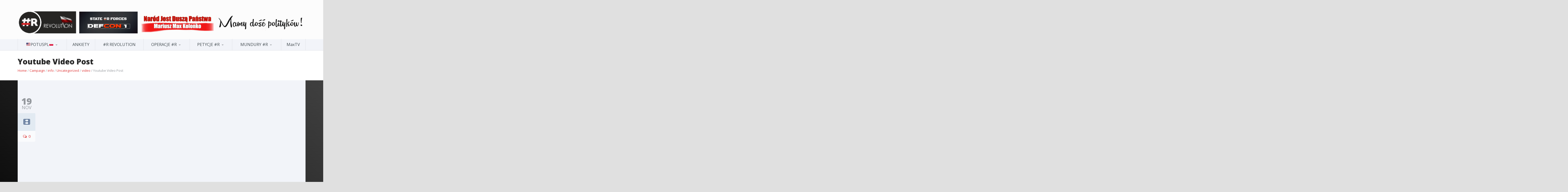

--- FILE ---
content_type: text/html; charset=UTF-8
request_url: https://r-us.com/youtube-video-post/
body_size: 25935
content:
<!DOCTYPE html>

<!--[if lte IE 8]>              <html class="ie8 no-js" dir="ltr" lang="en" prefix="og: https://ogp.me/ns# fb: http://ogp.me/ns/fb#" itemscope itemtype="https://schema.org/BlogPosting">     <![endif]-->
<!--[if (gte IE 9)|!(IE)]><!--> <html class="not-ie no-js no-fouc" dir="ltr" lang="en" prefix="og: https://ogp.me/ns# fb: http://ogp.me/ns/fb#" itemscope itemtype="https://schema.org/BlogPosting">  <!--<![endif]-->

<head>
<meta charset="UTF-8" />
<meta name="description" content="Join the Revolution!"/>
<meta http-equiv="Content-Type" content="text/html; charset=UTF-8" />
<meta name="viewport" content="width=device-width, initial-scale=1.0">

<meta property="og:title" content="Youtube Video Post – WE #R THE REVOLUTION" />
<meta property="og:description" content="Join the Revolution!" />
<meta property="og:type" content="cause" />

<meta name="twitter:card" content="summary_large_image">
<meta name="twitter:title" content="Youtube Video Post – WE #R THE REVOLUTION">
<meta name="twitter:description" content="Join the Revolution!">


	<link rel="profile" href="https://gmpg.org/xfn/11" />
	<link rel="pingback" href="https://r-us.com/xmlrpc.php" />

	
	<!--[if IE 9]>
		<link rel="stylesheet" href="https://r-us.com/wp-content/themes/candidate_67/css/ie9.css">
	<![endif]-->
	
	<!--[if lt IE 9]>
		<link href="https://r-us.com/wp-content/themes/candidate_67/css/jackbox-ie8.css" rel="stylesheet" type="text/css" />
		<link rel="stylesheet" href="https://r-us.com/wp-content/themes/candidate_67/css/ie.css">
	<![endif]-->
	
	<!--[if gt IE 8]>
		<link href="https://r-us.com/wp-content/themes/candidate_67/css/jackbox-ie9.css" rel="stylesheet" type="text/css" />
	<![endif]-->
	
	<!--[if IE 7]>
		<link rel="stylesheet" href="https://r-us.com/wp-content/themes/candidate_67/css/fontello-ie7.css">
	<![endif]-->
	
	
	<!--[if lt IE 9]>
	<script src="js/selectivizr-and-extra-selectors.min.js"></script>
	<![endif]-->
	
	<style type="text/css">
		.no-fouc {display:none;}
	</style>

	<title>Youtube Video Post – WE #R THE REVOLUTION</title>
 <script type="text/javascript"> 
			 window.paththeme = "https://r-us.com/wp-content/themes/candidate_67";
			 window.owner_email = "kolmax@optimum.net";
			 window.color_loader = "#a82512";
			 window.content_animation = "hide";
			 window.sticky_header = "hide";

			 window.added_text = "You've been added to our sign-up list.";
			 window.added_text2 = "That does not look like a valid email.";

		</script> <style type="text/css">
html body, html body.boxed-layout { background: url("") no-repeat fixed; }html body, html body.boxed-layout { background-size: inherit !important; }</style><style type="text/css">
#logo h1 a.logo  {  font-size: 40px !important; color: #dd3333 !important; font-family: Abel !important;}#main-header { background: #fcfcfc  !important; }header .top-bar { background: #fcfcfc  !important; }#newsletter, body .top_newsletter  form { background: #ffffff  !important; }.currentpledgegoal, .audio-progress-bar, html body .dhvc-form-submit:hover, html body .dhvc-form-submit:active, html body .dhvc-form-submit:focus, body .section.full-width-bg .accordion-active .accordion-header, body .section.full-width-bg .accordion-header:hover, body .issue-block:hover a.button, body .media-item:hover .media-format>div, body .audio-volume-progress, body input[type='submit']:hover, body input[type='reset']:hover, body .tab-header li.active-tab, body .tab-header li:hover, body .product-single-tabs .tab-header li.active-tab, body .product-single-tabs .tab-header li:hover,  .vc_tta-style-classic .vc_tta-panel.vc_active .vc_tta-panel-heading { background: #a82512 !important; }body #header.header_3 .header_3_inner  #navigation>li>a { color: #fff !important; }body #header.header_3 .searchform-wrap { background: #fff; }body #header.header_3.animate-header .header_3_inner { background: #dddddd !important; }body .banner-wrapper a.banner:hover { background: #a82512 !important; }body .image-banner:hover a  { background: #4174c5 !important; }body .top_newsletter .newsletter-submit:hover .icons, body .top_newsletter .newsletter-submit:hover .icons, .newsletter-form .newsletter-submit:hover .icons, .newsletter-form .newsletter-submit:hover input,  a.header_event:hover  { background: #4174c5 !important; }body .issue-block:hover { background: #e2eaf2; }body .post-side-meta .post-format, body .banner, body .media-format>div, body .tab-header li, body .accordion-header, body .dropcap.squared { background: #e2eaf2; }body .post-side-meta .post-format i { color: #274472; }body .post-side-meta .post-format { background: #e2eaf2; }body #tribe-events-content .tribe-events-calendar th, body .event-meta-block, body .tribe-events-list .tribe-events-event-cost span { background: #e2eaf2; }body #tribe-events #tribe-events-content .tribe-events-calendar td:hover, body .tribe-events-grid .tribe-grid-header .tribe-week-today { background: #63b2f5; }body #content #tribe-events .event-calendar .events>li>a { color: #3e474c; }body .responsive-calendar .day.today a, body .responsive-calendar .day a:hover { color: #4e575c;  }body .responsive-calendar .day.today a, body .responsive-calendar .day a:hover, body .responsive-calendar .controls { background: #e2eaf2; }body   button.dhvc-form-submit, body  .dhvc-form-submit:active, body  .dhvc-form-submit:focus, body .vc_grid-item  .vc_btn3-container .vc_btn3.vc_btn3-color-juicy-pink.vc_btn3-style-flat,  body a.button, body button,  body .owl-header .carousel-arrows span, body .banner-rotator-flexslider .flex-control-nav li a.flex-active, body #button-to-top, body .filter-dropdown>li>span, body input[type='submit'], body input[type='reset'], body .cart-button, body input.minus, body input.plus, body a.tag, body .latest_sermons_box  .action-icon { background: #e2eaf2; }body .increase-button, body .decrease-button { background: #e2eaf2; }body .increase-button, body .decrease-button { color: #808ca4; }body .media-filters button, body .media-filters .filter-dropdown>li>span { color: #274472; }body .media-filters button:hover, body .media-filters .active-sort button, body .media-filters .active-sort button:after { color: #fff; }body .media-filters .filter-dropdown>li>span:after, body .media-filters button:after { color: #808ca4; }body .active-sort>button, body .media-filters button:hover, body .filter-dropdown>li>span:hover, body .filter-dropdown.opened>li>span { background: #63b2f5; border-top-color: #63b2f5; border-bottom-color: #63b2f5;}body .filter-dropdown ul li.active-filter,  body .filter-dropdown ul li:hover { color: #63b2f5;}body .numeric-pagination span, body .numeric-pagination a.button.active-button, body .numeric-pagination a.button:hover { background: #579dd9; border-top-color: #579dd9; border-bottom-color: #579dd9;}body .numeric-pagination a.button { color: #274472;}body .vc_grid-item  .vc_btn3-container .vc_btn3.vc_btn3-color-juicy-pink.vc_btn3-style-flat:focus, body .vc_grid-item  .vc_btn3-container .vc_btn3.vc_btn3-color-juicy-pink.vc_btn3-style-flat:hover, body .vc_grid-item  .vc_btn3-container  .vc_btn3.vc_btn3-color-juicy-pink:focus, body .vc_grid-item  .vc_btn3-container .vc_btn3.vc_btn3-color-juicy-pink:hover, body .wpb_images_carousel .vc_images_carousel .vc_carousel-control:hover,  body #bbpress-forums ul.chosen-results li.highlighted, body .increase-button:hover, body .decrease-button:hover, body .event-item:hover .date>span,  body .owl-header .carousel-arrows span:hover, body a.button:hover, body button:hover, body a.button.active-button, body button.active-button, body .flex-direction-nav a:hover, body #button-to-top:hover, body .post-side-meta .post-format:hover, body .issue-icon, body .chosen-container .chosen-results li.highlighted, body .dropcap.squared.blue, body #content .section.full-width-bg .most-popular .pricing-header, body .shopping-cart:hover .cart-button, body .shop-product-gallery .fullscreen-icon:hover, body input.minus:hover, body input.plus:hover, body .upcoming-events>li:hover .date>span, body a.tag:hover { background: #a82512; }body .banner.donate-banner  { background: #ede1e2; }body .banner:hover .icons.icons-fadeout  { color: #9ccbf8; }body .banner.donate-banner input[type='radio']:checked+label, body .banner.donate-banner label.radio-checked  { background: #8b2d3b !important; }body .banner.donate-banner h5, body .section.full-width-bg .banner.donate-banner h5  { color: #a82512 !important; }body input.minus:hover, body input.plus:hover, body .increase-button:hover, body .decrease-button:hover   { border-color: #a82512 !important; }body #main-footer p, body .twitter-widget li, body footer .textwidget { color: #e2eaf2; }body footer .widget a, body .twitter-widget a { color: #e2eaf2; }body footer a:hover { color: #63b2f5 !important; }body #lower-header #menu-button>span  { color: #1774A8; }body #lower-header #menu-button>div>span  { background: #444; }body #menu-button:hover>span { color: #fff !important; }body #menu-button:hover>div>span { background: #fff!important; }body #menu-button:hover, #header .lang-button .dropdown-list > li:hover > a  { background: #a82512; }body .newsletter-form .newsletter-submit .icons, body .newsletter-form .newsletter-submit input, a.header_event { background: #63B2F5; }body .newsletter-form .newsletter-submit .icons, a.header_event .icons { color: #fff; }body .price ins .amount, body .pledgemaincontainer span:first-child small:first-child, 
	body.single-product .pledgemaincontainer span:first-child{ color: #3e474c !important; }body.single-product .pledgemaincontainer span:first-child small, body a.button.twitter-button:hover{ color: #ffffff !important; }body .banner .icons, body .event-meta-block>.icons { color: #c6d0dc; }body .banner:hover .icons { color: #9ccbf8; }body .banner:hover h4, body .section.full-width-bg .banner:hover h4, body .banner-wrapper.mystyle2 .banner:hover h4 { color: #fff !important; }body .banner:hover p, body .section.full-width-bg .banner:hover p { color: #dbe7f2 !important; }body .banner.donate-banner input[type='submit'] { background: #a82512; }body .banner.donate-banner input[type='submit'] { color: #fff; }body .banner.donate-banner input[type='submit']:hover { color: #fff; }body #navigation li.donate-button, body a.button.donate, body button.donate, body #payment input[type='submit'], body input[type='submit'].button.donate  { background: #a82512; }body a.button.add-to-cart-button, body a.added_to_cart.wc-forward  { color: #a82512 !important; }body .widget_nav_menu_custom a.menu-link.main-menu-link:before  { color: #808ca4 ; }body a.button.add-to-cart-button:after  { color: #c37d78 ; }body a.button.add-to-cart-button:hover, body a.button.add-to-cart-button:hover:after  { color: #c37d78 !important; }body .banner.donate-banner input[type='submit'], body a.button.donate, body button.donate, body #payment input[type='submit'], body input[type='submit'].button.donate  { border-top-color: #be2e17; }body .banner.donate-banner input[type='submit'], body a.button.donate, body button.donate, body #payment input[type='submit'], body input[type='submit'].button.donate  { border-bottom-color: #911f0f; }body .banner.donate-banner input[type='radio']+label  { box-shadow:0 0 1px #a82512; }body #navigation li.donate-button>a  { border-top-color: #be2e17; }body #navigation li.donate-button>a  { border-bottom-color: #911f0f; }body a.button.donate:hover, body button.donate:hover, body #navigation li.donate-button>a:hover, body .banner.donate-banner input[type='submit']:hover  { border-top-color: #d3311a7 !important; }body a.button.donate:hover, body button.donate:hover, body #navigation li.donate-button>a:hover, body .banner.donate-banner input[type='submit']:hover  { border-bottom-color: #911f0f !important; }body .post-side-meta .date { background: #f2f4f9 ; }body .post-side-meta .post-comments { background: #fafbfd ; }body .highlight  { color: #fff ; }body .highlight { background: #4174c5 ; }::selection { color: #fff !important; }*::-moz-selection { color: #fff !important; }::selection { background: #4174c5 !important; }*::-moz-selection { background: #4174c5 !important; }body .banner-rotator-content a.button:hover  { background: #324e79; }body .banner-rotator-content, body .banner-rotator.mystyle2  .banner-rotator-content  { background: #63b2f5; }body .image-banner img  { border-bottom-color: #f3f7fa; }body .image-banner a   { border-bottom-color: #BFC8D7; }body .image-banner a   {background: #63b2f5; }body .image-banner:hover img { border-bottom-color: #7CC5F8; }body .image-banner:hover a   { border-bottom-color: #BFC8D7; }body .sidebar-box.image-banner h3, body .image-banner .button, body .image-banner .button.button-arrow:after   { color: #fff !important; }body .banner-rotator-content h5  { color: #274472 !important; }body .banner-rotator-content h2, body .banner-rotator-content span.date  { color: #fff !important; }body .chosen-container-single .chosen-single, .universe_funder_contribution, input.input-text.qty, body input[type='text']:not(.dhvc-form-control), body input[type='email']:not(.dhvc-form-control), body input[type='tel']:not(.dhvc-form-control), body input[type='password']:not(.dhvc-form-control), select:not(.dhvc-form-control), textarea:not(.dhvc-form-control)  { color: #95999e !important; }body #bbpress-forums li.bbp-header,
	body .chosen-container-single .chosen-single, .universe_funder_contribution, input.input-text.qty, body input[type='text']:not(.dhvc-form-control), body input[type='email']:not(.dhvc-form-control), body input[type='tel']:not(.dhvc-form-control), body input[type='password']:not(.dhvc-form-control), select, textarea:not(.dhvc-form-control)  { background-color: #fafbfd !important; }body #bbpress-forums ul.bbp-lead-topic, body #bbpress-forums ul.bbp-topics, body #bbpress-forums ul.bbp-forums, body #bbpress-forums ul.bbp-replies, body #bbpress-forums ul.bbp-search-results
	body .quicktags-toolbar, body #bbpress-forums li.bbp-header, body #bbpress-forums li.bbp-footer, body #bbpress-forums li.bbp-body ul.forum, body #bbpress-forums li.bbp-body ul.topic,   
	body .chosen-container-single .chosen-single, .universe_funder_contribution, .increase-button, .decrease-button, input.input-text.qty, body input[type='tel']:not(.dhvc-form-control), select:not(.dhvc-form-control), textarea:not(.dhvc-form-control)  { border-color: #dee0e5 !important; }#bbpress-forums li.bbp-body ul.forum, #bbpress-forums li.bbp-body ul.topic { border-top: 1px solid #dee0e5 !important; }body .checkout-coupon-form input[type='submit'], #comment-form input[type='submit'], .tribe-events-list .tribe-events-event-cost span, html body button.dhvc-form-submit { border-top-color: #f3f7fa !important; }body .checkout-coupon-form input[type='submit'], #comment-form input[type='submit'], .tribe-events-list .tribe-events-event-cost span, html body button.dhvc-form-submit { border-bottom-color: #bfc8d7 !important; }body #button-to-top:hover, body .vc_grid-item  .vc_btn3-container .vc_btn3.vc_btn3-color-juicy-pink.vc_btn3-style-flat:hover, body a.button.read-more-button:hover, body .checkout-coupon-form input[type='submit']:hover, #comment-form input[type='submit']:hover, html body .dhvc-form-submit:hover, html body .dhvc-form-submit:active, html body .dhvc-form-submit:focus { border-top-color: #7cc5f8 !important; }body #button-to-top:hover, body .vc_grid-item  .vc_btn3-container .vc_btn3.vc_btn3-color-juicy-pink.vc_btn3-style-flat:hover, body a.button.read-more-button:hover, body .checkout-coupon-form input[type='submit']:hover, #comment-form input[type='submit']:hover, html body .dhvc-form-submit:hover, html body .dhvc-form-submit:active, html body .dhvc-form-submit:focus { border-bottom-color: #579dd9 !important; }body .newsletter-form .newsletter-submit:hover .icons, body .newsletter-form input[type='submit'], a.header_event:hover { border-bottom-color: #a82512 !important; }body .newsletter-form .newsletter-submit .icons, a.header_event { border-bottom-color: #bfc8d7; }body .vc_grid-item  .vc_btn3-container .vc_btn3.vc_btn3-color-juicy-pink.vc_btn3-style-flat, body input[type='submit'], body .shopping-cart-table input[type='submit'], body .cart-button, body .owl-header .carousel-arrows span, body .tab-header li, body a.button, body button, body #button-to-top, body .accordion-header, body .filter-dropdown>li>span, body .product-single-tabs .tab-header li.active-tab, body .product-single-tabs .tab-header li:hover { border-top-color: #f3f7fa; }body .vc_grid-item  .vc_btn3-container .vc_btn3.vc_btn3-color-juicy-pink.vc_btn3-style-flat, body input[type='submit'], body .shopping-cart-table input[type='submit'], body .cart-button, body .owl-header .carousel-arrows span, body .tab-header li, body a.button, body button, body #button-to-top, body .accordion-header, body .filter-dropdown>li>span, body .product-single-tabs .tab-header li.active-tab, body .product-single-tabs .tab-header li:hover { border-bottom-color: #bfc8d7; }body .vc_grid-item  .vc_btn3-container .vc_btn3.vc_btn3-color-juicy-pink.vc_btn3-style-flat:hover, body .section.full-width-bg  .accordion-active .accordion-header, body .accordion-header:hover, body input[type='submit']:hover, body .shopping-cart-table input[type='submit']:hover, body .shopping-cart:hover .cart-button, body .owl-header .carousel-arrows span:hover, body a.button:hover, body button:hover, body a.button.active-button, body button.active-button, body #button-to-top:hover, html body .section.full-width-bg .accordion-active .accordion-header, body .section.full-width-bg .accordion-header:hover, body .product-single-tabs .tab-header li.active-tab, body .product-single-tabs .tab-header li:hover, body .tab-header li.active-tab, body .tab-header li:hover  { border-top-color: #7cc5f8; }body .vc_grid-item  .vc_btn3-container .vc_btn3.vc_btn3-color-juicy-pink.vc_btn3-style-flat:hover, body .section.full-width-bg  .accordion-active .accordion-header, body .accordion-header:hover, body input[type='submit']:hover, body .shopping-cart-table input[type='submit']:hover, body .shopping-cart:hover .cart-button, body .owl-header .carousel-arrows span:hover, body .tab-header li.active-tab, body .tab-header li:hover, body a.button:hover, body button:hover, body a.button.active-button, body button.active-button, body #button-to-top:hover, html body .section.full-width-bg .accordion-active .accordion-header, body .section.full-width-bg .accordion-header:hover, body .product-single-tabs .tab-header li.active-tab, body .product-single-tabs .tab-header li:hover { border-bottom-color: #579dd9; }body #navigation li.donate-button:hover, body #navigation li.donate-button:hover>a, body .banner.donate-banner input[type='submit']:hover, body a.button.donate:hover, body button.donate:hover, body #payment input[type='submit']:hover, body input[type='submit'].button.donate:hover { background: #d3311a !important; }body #navigation li.donate-button:hover>a, body .banner.donate-banner input[type='submit']:hover, body #payment input[type='submit']:hover, body input[type='submit'].button.donate:hover { border-top-color: #d3311a; }body #header.header_3 .close-search-form:hover, body .vc_grid-item .vc_custom_heading.vc_gitem-post-data-source-post_title h4, .widget_event_countdown .date, #content .widget_event_countdown .event-content h6 a, body .col-lg-3 .media-button a.button:hover, body .col-lg-9 .col-lg-4 .media-button a.button:hover, body a.button.transparent:hover, body button.transparent:hover, body a.button.transparent:hover:after, body button.transparent:hover:after, body .sidebar-box a.button.transparent:hover:after, body .dropcap.blue, #header .top-bar a:hover { color: #a82512 ; }body .section.full-width-bg .event-popover h6 a, .tp-caption a.button, body #content .latest_sermons_box  .action-icon.transparent a:hover span { color: #a82512 !important; }body .widget_newsletter.type2 .newsletter-form input[type='submit'] { background: #e2eaf2 ; }body .widget_newsletter  .newsletter-form .newsletter-submit:hover input { background: #4174c5 !important;  }body .shopping-cart-content { border-color: #a82512 ; }body button.button.add-to-cart-button:after { color: #d6aaa7 !important; }body a.button.details-button:hover, body a.button.details-button:hover:after { color: #a82512 !important; }body   button.dhvc-form-submit, body  .dhvc-form-submit:active, body  .dhvc-form-submit:focus, body .vc_grid-item  .vc_btn3-container .vc_btn3.vc_btn3-color-juicy-pink.vc_btn3-style-flat, body .pledgemaincontainer, body .col-lg-3 .media-button a.button, body .col-lg-9 .col-lg-4 .media-button a.button, body a.button, body button, body a.button.transparent, body button.transparent, body .issue-block:hover .issue-icon, body .filter-dropdown>li>span, body .media-format>div, body input[type='submit'], body input[type='reset'], body a.tag { color: #ffffff ; }.tribe-events-list .time-details, .tribe-events-list .tribe-events-event-cost span, body a.button.details-button { color: #ffffff !important; }body #content .section.full-width-bg .accordion-header h6, body #content .section.full-width-bg .tab-header li a h6 { color: #274472 !important; }body .banner-rotator-flexslider .flex-control-nav li a  { background: #a3cef3; }body .audio-progress-wrapper, body .volume-bar  { border-color: #808ca4; }body .audio-progress-wrapper, body .volume-bar  { background: #324e79; }body .audio-play-button, body .audio-volume  { border-color: #324e79; }body .audio-player, body .audio-volume .volume-bar:before, body .audio-player  { color: #97acc3; }body .audio-play-button:before  { color: #fff; }body #content .sidebar ul li a, body .container #content .post-meta>span a, body #content ul.upcoming-events .event-content a, body #content .latest_sermons_box .post-meta>span a, body #content .sermon_last li a, .widget_display_stats dd, .widget_display_stats dt, body a, body .category-box a, body .sidebar-box.widget_nav_menu_custom .menu li a, body .sidebar-box.widget_nav_menu .menu li a { color: #dd3333 ; }.latest-events.style2 h4.events-title  { color: #dd3333 !important ; }body .tooltip-inner { background: #dd3333 !important ; }body .tooltip.top .tooltip-arrow { border-top-color: #dd3333 !important ; }body .tooltip.left .tooltip-arrow { border-left-color: #dd3333 !important ; }body .tooltip.bottom .tooltip-arrow { border-bottom-color: #dd3333 !important ; }body .tooltip.right .tooltip-arrow { border-right-color: #dd3333 !important ; }body .upcoming-events .date>span, .tribe_mini_calendar_widget .tribe-mini-calendar-event .list-date .list-daynumber { color: #3e474c ; }body .event-calendar td .events li { border-color: #ecedf1 ; }body .event-calendar td:hover .events li { border-color: #81c7f8 ; }body a:hover, body blockquote, body .post-side-meta .post-format { color: #ffffff ; }body .pricing-table .pricing-header h4, body #content .section.full-width-bg .pricing-header h4 { color: #63b2f5 !important; }body .pricing-table .pricing-price { color: #274472 ; }body .pricing-table .pricing-features { color: #3e474c ; }body .pricing-table { background-color: #fafbfd ; }body a:hover, body .upcoming-events>li:hover h6 a { color: #dd9933 ; }.latest-events.style2 a:hover h4.events-title { color: #dd9933 !important; }body .tribe-events-list-separator-month span, body .issue-block:hover .issue-content h4 { color: #ffffff !important; }body blockquote, body blockquote.link-quote { border-left-color: #ffffff ; }body blockquote.iconic-quote:after, body blockquote.iconic-quote:before { color: #e2eaf2 ; }body .product-single-tabs .tab-header li { background: #e2eaf2 !important; }body #main-header blockquote:before, body #main-header blockquote:after { color: #dd3333 ; }body .accordion-icon:before { color: #808ca4 ; }body .cart-button { color: #808ca4 ; }body .vc_tta-style-classic .vc_active .vc_tta-panel-heading .vc_tta-controls-icon::before, body .vc_tta-style-classic .vc_active .vc_tta-panel-heading .vc_tta-controls-icon::after { border-color: #808ca4 !important; }body .team-member.big, body .team-member-info, body blockquote, body .issue-block { background: #fafbfd; }body #bbpress-forums ul.chosen-results li, body blockquote, body .issue-block, html body #tribe-events-content .tribe-events-calendar td, body .media-item, body .portfolio-single, body input[type='text'], body input[type='email'], body input[type='password'], body input[type='tel'], body select, body textarea, body .form-select+.chosen-container-single .chosen-single, body input[type='checkbox']+label:before, body input[type='radio']+label:before, body .chosen-container .chosen-drop, body .chosen-container .chosen-results li, body .sidebar-box.white, body .checkout .chosen-container-single .chosen-single, body .woocommerce-account .chosen-container-single .chosen-single, body table, body .chosen-container-single .chosen-single  { background: #fafbfd; }body .accordion-content, body .event-popover, body .filter-dropdown ul, body .tab, body .vc_tta-style-classic .vc_tta-panel .vc_tta-panel-body  { background: #ffffff; }body .vc_tta-style-classic .vc_tta-panel .vc_tta-panel-body, body .vc_tta-style-classic .vc_tta-panel .vc_tta-panel-body::before, body .vc_tta-style-classic .vc_tta-panel .vc_tta-panel-body::after {
		border-color: #ffffff; }body .audio-player { background: #274472 ; }body .alert-box.info, body .alert-box.info p, body.woocommerce-page  .alert-box.info, body.woocommerce-page .alert-box.info p { color: #d8e1f1 !important; }body .quicktags-toolbar, body .upcoming-events .date>span, body .event-info .date>span, .tribe_mini_calendar_widget .tribe-mini-calendar-event .list-date { background: #ebf4fc; }body .gray-bg { background: #f2f4f9; }#navigation li:hover, #navigation li:hover>span, #navigation li:hover>a, #navigation>li.current-menu-item, #navigation ul.DropMenu  li.current-menu-item>a, #navigation>li.current-menu-item>span, #navigation>li.current-menu-item>a { color: #fff !important; }body #lower-footer { border-top-color: #324e79 !important; }body .latest_sermons_box  .action-icon a:hover, .tp-caption a.button:hover, body .vc_grid-item .vc_btn3-container a.vc_gitem-link:hover:after, body .category-box a:hover:before, body #button-to-top:hover, .filter-dropdown>li>span:hover, .filter-dropdown>li>span:hover:after, .filter-dropdown.opened>li>span, .filter-dropdown.opened>li>span:after, body .menu li a:hover:before, body .owl-header .carousel-arrows span:hover, body a.button:hover:after, body button:hover:after, body a.button:hover:before, body button:hover:before, body a.button.active-button:after, body button.active-button:after { color: #fff !important; }body #content .latest_sermons_box  .action-icon.transparent a, body .vc_grid-item .vc_btn3-container a.vc_gitem-link:after, body .menu li a:before, body .event-meta-block .social-share li a, body a.button.button-arrow-before:before, body button.button-arrow-before:before, body .button-pagination a.previous:before, body .button-pagination a.next:after, body a.button.button-arrow:after, body button.button-arrow:after, body .owl-header .carousel-arrows span { color: #808ca4 ; }body .latest_sermons_box  .action-icon a, body .bbpress-sidebar ul a:before, body a.button:after, body a.button:before, body button:before, body button:after,  body .category-box a:before, body #button-to-top, body .filter-dropdown>li>span:after { color: #808ca4; }body a.button.details-button:after { color: #808ca4 !important; }#navigation li:hover, #navigation li:hover>span, #navigation li:hover>a, #navigation>li.current-menu-item, #navigation>li.current-menu-item>span, #navigation>li.current-menu-item>a, #navigation li.current-menu-item>a { background: #a82512  !important; }body a.button.twitter-button:hover { background: #e2eaf2 ; }body a.button.twitter-button:hover { border-top-color: #e2eaf2 ; }body a.button.twitter-button:hover { border-bottom-color: #e2eaf2 ; }body a.button.twitter-button { background: #40bff5 ; }body a.button.twitter-button:hover:before { color: #40BFF5 !important; }body a.button.twitter-button { color: #fff ; }body a.button.twitter-button { border-top-color: #53d2f8 ; }body a.button.twitter-button { border-bottom-color: #36a6d6 ; }body a.button.twitter-button:before { color: #b1e1fa ; }body #navigation>li:hover>a, body #navigation>li:hover>span, body #navigation>li.current-menu-item>a, body #navigation>li.current-menu-item>span { border-top-color: #a82512 ; }body #navigation>li:hover, body #navigation>li:hover>span, body #navigation>li.current-menu-item, body #navigation>li.current-menu-item>span { border-bottom-color: #a82512 !important; }body #lower-header:before, body #navigation>li>a, body #navigation>li>span { border-top-color: #fff ; }body #navigation li, body #menu-button, body #lower-header:before, body #navigation>li>a, body #navigation>li>span, body #navigation li ul li>a, body #navigation li ul li>span { border-bottom-color: #dee0e5 ; }body #menu-button, body #navigation>li { border-right-color: #dee0e5 ; }body #menu-button, body #navigation>li:first-child { border-left-color: #dee0e5 ; }body #navigation li, body #navigation li>span #navigation li>a { border-color: #dee0e5 !important; }body #navigation>li>a:after, body #navigation>li>span:after, body #navigation li ul li>a:after, body #navigation li ul li>span:after { color: #a8abae ; }body #lower-header, body #navigation>li, body #navigation li ul { background: #f2f4f9 ; }body .media-hover .media-icon { color: #fff ; }body .media-hover .media-icon { background: rgba(16,30,51,0.7) ; }body .media-hover .media-icon:hover { background: rgba(16,30,51,1) ; }body .media-hover .media-icon.share-twitter { background: rgba(85,172,238,0.7) ; }body .media-hover .media-icon.share-twitter:hover { background: rgba(85,172,238,1) ; }body .media-hover .media-icon.share-facebook { background: rgba(59,89,152,0.7) ; }body .media-hover .media-icon.share-facebook:hover { background: rgba(59,89,152,1) ; }body .button.header_donate_btn { color: #fff ; }body .button.header_donate_btn:hover { color: #fff ; }body .button.header_donate_btn { background: #a82512 ; }body .button.header_donate_btn:hover { background: #d3311a ; }body .button.header_donate_btn { border-bottom-color: #911f0f ; }body .button.header_donate_btn:hover { border-bottom-color: #911f0f ; }
		.section.full-width-bg p, .wpb_text_column p, .textwidget p,  body .textwidget li, body .section.full-width-bg li, body.page
		{	
		font-family: 'Open Sans' !important;  color: #282828; font-style: normal;  font-size: 15px !important; 
		} 
		
		.section.page-heading h1, body .section.full-width-bg .calendar-header h3 
		{	
		font-family: 'Open Sans' !important;  color: #282828; font-style: normal;  font-size: 30px !important; 
		} 
		
		body #newsletter h5, body .top_newsletter  h5 
		{	
		font-family: 'Open Sans' !important;  color: #e2eaf2 !important; font-style: normal;  font-size: 14px !important; 
		} 
		
		#content .list li a, #content ul li a
		{	
		font-family: 'Open Sans' !important;  color: #eaeaea; font-style: normal;  font-size: 15px !important; 
		} 
		
		footer .menu li a, footer li a, body footer .widget li a
		{	
		font-family: 'Open Sans' !important;  color: #e2eaf2; font-style: normal;  font-size: 15px !important; 
		} 
		
		body .page-heading .breadcrumb
		{	
		font-family: 'Open Sans' !important;  color: #95999e; font-style: normal;  font-size: 13px !important; 
		} 
		
		#lower-footer .copyright
		{	
		font-family: 'Open Sans' !important;  color: #eaeaea; font-style: normal;  font-size: 15px !important; 
		} 
		
		body .banner h4, body .section.full-width-bg .banner h4
		{	
		font-family: 'Open Sans' !important;  color: #dd3333  !important; font-style: normal !important;  font-size: 18px !important; 
		} 
		
		body .banner-wrapper.mystyle2 h4
		{	
		font-family: 'Open Sans' !important;  color: #ffffff  !important; font-style: normal !important;  font-size: 24px !important; 
		} 
		
		body .banner p, body .section.full-width-bg .banner p
		{	
		font-family: 'Open Sans' !important;  color: #dd3333  !important; font-style: normal !important;  font-size: 15px !important; 
		} 
		
		.sidebar-box h3, .section.full-width-bg .sidebar-box h3, body .section.full-width-bg .sidebar-box h3.custom_sidebar_title
		{	
		font-family: 'Open Sans' !important;  color: #ffffff  !important; font-style: normal !important;  font-size: 18px !important; 
		} 
		
		#main-footer h4
		{	
		font-family: 'Open Sans' !important;  color: #e2eaf2; font-style: normal;  font-size: 18px !important; 
		} 
		
		body .post-side-meta .date .day
		{	
		font-family: 'Open Sans' !important;  color: #95999e; font-style: normal;  font-size: 36px !important; 
		} 
		
		body .post-side-meta .date .month
		{	
		font-family: 'Open Sans' !important;  color: #95999e; font-style: normal;  font-size: 18px !important; 
		} 
		
		header #main-header blockquote, header #main-header p
		{	
		font-family: 'Open Sans' !important;  color: #dd3333; font-style: italic;  font-size: 14px !important; 
		} 
		
		header .top-bar
		{	
		font-family: 'Open Sans' !important;  color: #282828; font-style: normal;  font-size: 14px !important;  
		} 
		
		body .event-popover .event-meta li, body .small-caption, body .tribe-events-event-meta address.tribe-events-address, body .tribe-events-list .tribe-events-venue-details, body .event-meta-block p.title, body .post-meta>span, body #content .post-meta>span a, body .post-meta-track, body .upcoming-events .event-content .event-meta li, body .calendar-header label, body .media-filters label
		{	
		font-family: 'Open Sans' !important;  color: #95999e; font-style: normal;  font-size: 13px !important; 
		} 
		
		body #navigation li>span, body #navigation li>a
		{	
		font-family: 'Open Sans' !important;  color: #3e474c; font-style: normal; font-size: 16px !important; 
		} 
		
		body #navigation li ul.DropMenu li>a, body #navigation li ul.DropMenu li>span
		{	
		font-family: 'Open Sans' !important;  color: #3e474c; font-style: normal; font-size: 15px !important; 
		} 
		
		#content .issue-content h4, #content .issue-content h2, .section.full-width-bg .issue-content h4
		{	
		font-family: 'Open Sans' !important;  color: #ffffff!important; font-style: normal!important; font-size: 18px !important; 
		} 
		
		#content .p_table_stat h2
		{	
		font-family: 'Open Sans' !important;  color: #fff!important; font-style: normal!important; font-size: 48px !important; 
		} 
		
		#content .p_table_stat h6
		{	
		font-family: 'Arimo' !important;  color: #fff!important; font-style: normal!important; font-size: 13px !important; 
		} 
		
		.related-media-items .pet-content h4.related-title, body .media-items .pet-item  h4.post-title,  .pet-item  h4.post-title,  .shop-item  .shop-content h4 
		{	
		font-family: 'Open Sans' !important;  color: #282828!important; font-style: normal!important; font-size: 18px !important; 
		} 
		.related-media-items .pet-content h4.related-title a, body .media-items .pet-item  h4.post-title, .pet-item  h4.post-title a,  .shop-item  .shop-content h4 a 
		{	
		color: #282828!important; 
		} 
		
		.section.full-width-bg h1{font-family: Open Sans !important;  color: #282828 !important; font-style: normal !important; 	font-size: 30px !important; } 

		.section.full-width-bg h2 {font-family: Open Sans !important;  color: #282828 !important; font-style: normal !important; 	font-size: 24px !important; } 
		
		.flexslider li h2 {font-family: Open Sans !important;}

	    .section.full-width-bg h3, .widget_instagram_photos h3, .latest_news h3, .owl-carousel-container  h3, .sidebar-box.latest-events h3.box-title, .widget_instagram_photos2 h3 {font-family: Open Sans !important;  color: #dd3333 !important; font-style: normal !important; 	font-size: 18px !important; } 
		
		.flexslider li h3 {font-family: Open Sans !important;}

	    .section.full-width-bg h4, body h4.events-title {font-family: Open Sans !important;  color: #282828 !important; font-style: normal !important; 	font-size: 18px !important; } 

		.section.full-width-bg h5 {font-family: Open Sans !important;  color: #282828 !important; font-style: normal !important; 	font-size: 18px !important; } 

		.section.full-width-bg h6 {font-family: Open Sans !important;  color: #282828 !important; font-style: normal !important; 	font-size: 16px !important; } 
		</style>
		<!-- All in One SEO 4.9.3 - aioseo.com -->
	<meta name="description" content="Rhoncus ipsum ducimus harum ducimus deserunt, condimentum? Donec montes temporibus tincidunt non placerat, sociosqu, bibendum, amet praesentium, laboriosam, repellat, duis malesuada officiis? Laboris distinctio hac dictumst expedita eius doloribus curabitur odio a sociis risus!" />
	<meta name="robots" content="max-image-preview:large" />
	<meta name="author" content="HQ"/>
	<link rel="canonical" href="https://r-us.com/youtube-video-post/" />
	<meta name="generator" content="All in One SEO (AIOSEO) 4.9.3" />
		<meta property="og:locale" content="en_US" />
		<meta property="og:site_name" content="WE #R THE REVOLUTION – Join the Revolution!" />
		<meta property="og:type" content="article" />
		<meta property="og:title" content="Youtube Video Post – WE #R THE REVOLUTION" />
		<meta property="og:description" content="Rhoncus ipsum ducimus harum ducimus deserunt, condimentum? Donec montes temporibus tincidunt non placerat, sociosqu, bibendum, amet praesentium, laboriosam, repellat, duis malesuada officiis? Laboris distinctio hac dictumst expedita eius doloribus curabitur odio a sociis risus!" />
		<meta property="og:url" content="https://r-us.com/youtube-video-post/" />
		<meta property="og:image" content="https://r-us.com/wp-content/uploads/2023/09/realRcolor.png" />
		<meta property="og:image:secure_url" content="https://r-us.com/wp-content/uploads/2023/09/realRcolor.png" />
		<meta property="og:image:width" content="1080" />
		<meta property="og:image:height" content="1080" />
		<meta property="article:published_time" content="2014-11-19T19:37:00+00:00" />
		<meta property="article:modified_time" content="2014-11-19T19:37:00+00:00" />
		<meta property="article:publisher" content="https://www.facebook.com/POTUSPL" />
		<meta name="twitter:card" content="summary_large_image" />
		<meta name="twitter:site" content="@potuspl" />
		<meta name="twitter:title" content="Youtube Video Post – WE #R THE REVOLUTION" />
		<meta name="twitter:description" content="Rhoncus ipsum ducimus harum ducimus deserunt, condimentum? Donec montes temporibus tincidunt non placerat, sociosqu, bibendum, amet praesentium, laboriosam, repellat, duis malesuada officiis? Laboris distinctio hac dictumst expedita eius doloribus curabitur odio a sociis risus!" />
		<meta name="twitter:creator" content="@potuspl" />
		<meta name="twitter:image" content="https://r-us.com/wp-content/uploads/2023/09/realRcolor.png" />
		<script type="application/ld+json" class="aioseo-schema">
			{"@context":"https:\/\/schema.org","@graph":[{"@type":"BlogPosting","@id":"https:\/\/r-us.com\/youtube-video-post\/#blogposting","name":"Youtube Video Post \u2013 WE #R THE REVOLUTION","headline":"Youtube Video Post","author":{"@id":"https:\/\/r-us.com\/author\/hq\/#author"},"publisher":{"@id":"https:\/\/r-us.com\/#organization"},"image":{"@type":"ImageObject","url":404},"datePublished":"2014-11-19T19:37:00-05:00","dateModified":"2014-11-19T19:37:00-05:00","inLanguage":"en","mainEntityOfPage":{"@id":"https:\/\/r-us.com\/youtube-video-post\/#webpage"},"isPartOf":{"@id":"https:\/\/r-us.com\/youtube-video-post\/#webpage"},"articleSection":"Campaign, info, Uncategorized, video, meeting, time"},{"@type":"BreadcrumbList","@id":"https:\/\/r-us.com\/youtube-video-post\/#breadcrumblist","itemListElement":[{"@type":"ListItem","@id":"https:\/\/r-us.com#listItem","position":1,"name":"Home","item":"https:\/\/r-us.com","nextItem":{"@type":"ListItem","@id":"https:\/\/r-us.com\/category\/uncategorized\/#listItem","name":"Uncategorized"}},{"@type":"ListItem","@id":"https:\/\/r-us.com\/category\/uncategorized\/#listItem","position":2,"name":"Uncategorized","item":"https:\/\/r-us.com\/category\/uncategorized\/","nextItem":{"@type":"ListItem","@id":"https:\/\/r-us.com\/youtube-video-post\/#listItem","name":"Youtube Video Post"},"previousItem":{"@type":"ListItem","@id":"https:\/\/r-us.com#listItem","name":"Home"}},{"@type":"ListItem","@id":"https:\/\/r-us.com\/youtube-video-post\/#listItem","position":3,"name":"Youtube Video Post","previousItem":{"@type":"ListItem","@id":"https:\/\/r-us.com\/category\/uncategorized\/#listItem","name":"Uncategorized"}}]},{"@type":"Organization","@id":"https:\/\/r-us.com\/#organization","name":"#RREVOLUTION","description":"Join the Revolution!","url":"https:\/\/r-us.com\/","logo":{"@type":"ImageObject","url":"https:\/\/r-us.com\/wp-content\/uploads\/2023\/09\/realRcolor.png","@id":"https:\/\/r-us.com\/youtube-video-post\/#organizationLogo","width":1080,"height":1080},"image":{"@id":"https:\/\/r-us.com\/youtube-video-post\/#organizationLogo"},"sameAs":["https:\/\/www.facebook.com\/POTUSPL","https:\/\/twitter.com\/potuspl"]},{"@type":"Person","@id":"https:\/\/r-us.com\/author\/hq\/#author","url":"https:\/\/r-us.com\/author\/hq\/","name":"HQ","image":{"@type":"ImageObject","@id":"https:\/\/r-us.com\/youtube-video-post\/#authorImage","url":"https:\/\/secure.gravatar.com\/avatar\/d2c092684902c402d24a4c99991818d24c770e9d2ce11a398529602108b3a286?s=96&d=mm&r=g","width":96,"height":96,"caption":"HQ"}},{"@type":"WebPage","@id":"https:\/\/r-us.com\/youtube-video-post\/#webpage","url":"https:\/\/r-us.com\/youtube-video-post\/","name":"Youtube Video Post \u2013 WE #R THE REVOLUTION","description":"Rhoncus ipsum ducimus harum ducimus deserunt, condimentum? Donec montes temporibus tincidunt non placerat, sociosqu, bibendum, amet praesentium, laboriosam, repellat, duis malesuada officiis? Laboris distinctio hac dictumst expedita eius doloribus curabitur odio a sociis risus!","inLanguage":"en","isPartOf":{"@id":"https:\/\/r-us.com\/#website"},"breadcrumb":{"@id":"https:\/\/r-us.com\/youtube-video-post\/#breadcrumblist"},"author":{"@id":"https:\/\/r-us.com\/author\/hq\/#author"},"creator":{"@id":"https:\/\/r-us.com\/author\/hq\/#author"},"image":{"@type":"ImageObject","url":404,"@id":"https:\/\/r-us.com\/youtube-video-post\/#mainImage"},"primaryImageOfPage":{"@id":"https:\/\/r-us.com\/youtube-video-post\/#mainImage"},"datePublished":"2014-11-19T19:37:00-05:00","dateModified":"2014-11-19T19:37:00-05:00"},{"@type":"WebSite","@id":"https:\/\/r-us.com\/#website","url":"https:\/\/r-us.com\/","name":"WE #R THE REVOLUTION","description":"Join the Revolution!","inLanguage":"en","publisher":{"@id":"https:\/\/r-us.com\/#organization"}}]}
		</script>
		<!-- All in One SEO -->

<link rel='dns-prefetch' href='//cdn.linearicons.com' />
<link rel='dns-prefetch' href='//fonts.googleapis.com' />
<link rel="alternate" type="application/rss+xml" title="WE #R THE REVOLUTION &raquo; Feed" href="https://r-us.com/feed/" />
<link rel="alternate" title="oEmbed (JSON)" type="application/json+oembed" href="https://r-us.com/wp-json/oembed/1.0/embed?url=https%3A%2F%2Fr-us.com%2Fyoutube-video-post%2F" />
<link rel="alternate" title="oEmbed (XML)" type="text/xml+oembed" href="https://r-us.com/wp-json/oembed/1.0/embed?url=https%3A%2F%2Fr-us.com%2Fyoutube-video-post%2F&#038;format=xml" />
<style id='wp-img-auto-sizes-contain-inline-css' type='text/css'>
img:is([sizes=auto i],[sizes^="auto," i]){contain-intrinsic-size:3000px 1500px}
/*# sourceURL=wp-img-auto-sizes-contain-inline-css */
</style>
<link rel='stylesheet' id='style-css' href='https://r-us.com/wp-content/themes/candidate_67/style.css?ver=6.9' type='text/css' media='all' />
<link rel='stylesheet' id='bootstrap-css-css' href='https://r-us.com/wp-content/themes/candidate_67/css/bootstrap.min.css?ver=6.9' type='text/css' media='all' />
<link rel='stylesheet' id='fontello-css-css' href='https://r-us.com/wp-content/themes/candidate_67/css/fontello.css?ver=6.9' type='text/css' media='all' />
<link rel='stylesheet' id='linearicons-css' href='https://cdn.linearicons.com/free/1.0.0/icon-font.min.css?ver=6.9' type='text/css' media='all' />
<link rel='stylesheet' id='flexslider-css-css' href='https://r-us.com/wp-content/themes/candidate_67/css/flexslider.css?ver=6.9' type='text/css' media='all' />
<link rel='stylesheet' id='owl-carousel-css' href='https://r-us.com/wp-content/themes/candidate_67/css/owl.carousel.css?ver=6.9' type='text/css' media='all' />
<link rel='stylesheet' id='responsive-calendar-css-css' href='https://r-us.com/wp-content/themes/candidate_67/css/responsive-calendar.css?ver=6.9' type='text/css' media='all' />
<link rel='stylesheet' id='chosen-css-css' href='https://r-us.com/wp-content/themes/candidate_67/css/chosen.css?ver=6.9' type='text/css' media='all' />
<link rel='stylesheet' id='jackbox-css-css' href='https://r-us.com/wp-content/themes/candidate_67/jackbox/css/jackbox.min.css?ver=6.9' type='text/css' media='all' />
<link rel='stylesheet' id='cloud-zoom-css-css' href='https://r-us.com/wp-content/themes/candidate_67/css/cloud-zoom.css?ver=6.9' type='text/css' media='all' />
<link rel='stylesheet' id='colorpicker-css-css' href='https://r-us.com/wp-content/themes/candidate_67/css/colorpicker.css?ver=6.9' type='text/css' media='all' />
<link rel='stylesheet' id='video-js-css-css' href='https://r-us.com/wp-content/themes/candidate_67/video-js/video-js.css?ver=6.9' type='text/css' media='all' />
<link rel='stylesheet' id='style1-css-css' href='https://r-us.com/wp-content/themes/candidate_67/css/style1.css?ver=6.9' type='text/css' media='all' />
<style id='wp-emoji-styles-inline-css' type='text/css'>

	img.wp-smiley, img.emoji {
		display: inline !important;
		border: none !important;
		box-shadow: none !important;
		height: 1em !important;
		width: 1em !important;
		margin: 0 0.07em !important;
		vertical-align: -0.1em !important;
		background: none !important;
		padding: 0 !important;
	}
/*# sourceURL=wp-emoji-styles-inline-css */
</style>
<style id='wp-block-library-inline-css' type='text/css'>
:root{--wp-block-synced-color:#7a00df;--wp-block-synced-color--rgb:122,0,223;--wp-bound-block-color:var(--wp-block-synced-color);--wp-editor-canvas-background:#ddd;--wp-admin-theme-color:#007cba;--wp-admin-theme-color--rgb:0,124,186;--wp-admin-theme-color-darker-10:#006ba1;--wp-admin-theme-color-darker-10--rgb:0,107,160.5;--wp-admin-theme-color-darker-20:#005a87;--wp-admin-theme-color-darker-20--rgb:0,90,135;--wp-admin-border-width-focus:2px}@media (min-resolution:192dpi){:root{--wp-admin-border-width-focus:1.5px}}.wp-element-button{cursor:pointer}:root .has-very-light-gray-background-color{background-color:#eee}:root .has-very-dark-gray-background-color{background-color:#313131}:root .has-very-light-gray-color{color:#eee}:root .has-very-dark-gray-color{color:#313131}:root .has-vivid-green-cyan-to-vivid-cyan-blue-gradient-background{background:linear-gradient(135deg,#00d084,#0693e3)}:root .has-purple-crush-gradient-background{background:linear-gradient(135deg,#34e2e4,#4721fb 50%,#ab1dfe)}:root .has-hazy-dawn-gradient-background{background:linear-gradient(135deg,#faaca8,#dad0ec)}:root .has-subdued-olive-gradient-background{background:linear-gradient(135deg,#fafae1,#67a671)}:root .has-atomic-cream-gradient-background{background:linear-gradient(135deg,#fdd79a,#004a59)}:root .has-nightshade-gradient-background{background:linear-gradient(135deg,#330968,#31cdcf)}:root .has-midnight-gradient-background{background:linear-gradient(135deg,#020381,#2874fc)}:root{--wp--preset--font-size--normal:16px;--wp--preset--font-size--huge:42px}.has-regular-font-size{font-size:1em}.has-larger-font-size{font-size:2.625em}.has-normal-font-size{font-size:var(--wp--preset--font-size--normal)}.has-huge-font-size{font-size:var(--wp--preset--font-size--huge)}.has-text-align-center{text-align:center}.has-text-align-left{text-align:left}.has-text-align-right{text-align:right}.has-fit-text{white-space:nowrap!important}#end-resizable-editor-section{display:none}.aligncenter{clear:both}.items-justified-left{justify-content:flex-start}.items-justified-center{justify-content:center}.items-justified-right{justify-content:flex-end}.items-justified-space-between{justify-content:space-between}.screen-reader-text{border:0;clip-path:inset(50%);height:1px;margin:-1px;overflow:hidden;padding:0;position:absolute;width:1px;word-wrap:normal!important}.screen-reader-text:focus{background-color:#ddd;clip-path:none;color:#444;display:block;font-size:1em;height:auto;left:5px;line-height:normal;padding:15px 23px 14px;text-decoration:none;top:5px;width:auto;z-index:100000}html :where(.has-border-color){border-style:solid}html :where([style*=border-top-color]){border-top-style:solid}html :where([style*=border-right-color]){border-right-style:solid}html :where([style*=border-bottom-color]){border-bottom-style:solid}html :where([style*=border-left-color]){border-left-style:solid}html :where([style*=border-width]){border-style:solid}html :where([style*=border-top-width]){border-top-style:solid}html :where([style*=border-right-width]){border-right-style:solid}html :where([style*=border-bottom-width]){border-bottom-style:solid}html :where([style*=border-left-width]){border-left-style:solid}html :where(img[class*=wp-image-]){height:auto;max-width:100%}:where(figure){margin:0 0 1em}html :where(.is-position-sticky){--wp-admin--admin-bar--position-offset:var(--wp-admin--admin-bar--height,0px)}@media screen and (max-width:600px){html :where(.is-position-sticky){--wp-admin--admin-bar--position-offset:0px}}

/*# sourceURL=wp-block-library-inline-css */
</style><style id='global-styles-inline-css' type='text/css'>
:root{--wp--preset--aspect-ratio--square: 1;--wp--preset--aspect-ratio--4-3: 4/3;--wp--preset--aspect-ratio--3-4: 3/4;--wp--preset--aspect-ratio--3-2: 3/2;--wp--preset--aspect-ratio--2-3: 2/3;--wp--preset--aspect-ratio--16-9: 16/9;--wp--preset--aspect-ratio--9-16: 9/16;--wp--preset--color--black: #000000;--wp--preset--color--cyan-bluish-gray: #abb8c3;--wp--preset--color--white: #ffffff;--wp--preset--color--pale-pink: #f78da7;--wp--preset--color--vivid-red: #cf2e2e;--wp--preset--color--luminous-vivid-orange: #ff6900;--wp--preset--color--luminous-vivid-amber: #fcb900;--wp--preset--color--light-green-cyan: #7bdcb5;--wp--preset--color--vivid-green-cyan: #00d084;--wp--preset--color--pale-cyan-blue: #8ed1fc;--wp--preset--color--vivid-cyan-blue: #0693e3;--wp--preset--color--vivid-purple: #9b51e0;--wp--preset--gradient--vivid-cyan-blue-to-vivid-purple: linear-gradient(135deg,rgb(6,147,227) 0%,rgb(155,81,224) 100%);--wp--preset--gradient--light-green-cyan-to-vivid-green-cyan: linear-gradient(135deg,rgb(122,220,180) 0%,rgb(0,208,130) 100%);--wp--preset--gradient--luminous-vivid-amber-to-luminous-vivid-orange: linear-gradient(135deg,rgb(252,185,0) 0%,rgb(255,105,0) 100%);--wp--preset--gradient--luminous-vivid-orange-to-vivid-red: linear-gradient(135deg,rgb(255,105,0) 0%,rgb(207,46,46) 100%);--wp--preset--gradient--very-light-gray-to-cyan-bluish-gray: linear-gradient(135deg,rgb(238,238,238) 0%,rgb(169,184,195) 100%);--wp--preset--gradient--cool-to-warm-spectrum: linear-gradient(135deg,rgb(74,234,220) 0%,rgb(151,120,209) 20%,rgb(207,42,186) 40%,rgb(238,44,130) 60%,rgb(251,105,98) 80%,rgb(254,248,76) 100%);--wp--preset--gradient--blush-light-purple: linear-gradient(135deg,rgb(255,206,236) 0%,rgb(152,150,240) 100%);--wp--preset--gradient--blush-bordeaux: linear-gradient(135deg,rgb(254,205,165) 0%,rgb(254,45,45) 50%,rgb(107,0,62) 100%);--wp--preset--gradient--luminous-dusk: linear-gradient(135deg,rgb(255,203,112) 0%,rgb(199,81,192) 50%,rgb(65,88,208) 100%);--wp--preset--gradient--pale-ocean: linear-gradient(135deg,rgb(255,245,203) 0%,rgb(182,227,212) 50%,rgb(51,167,181) 100%);--wp--preset--gradient--electric-grass: linear-gradient(135deg,rgb(202,248,128) 0%,rgb(113,206,126) 100%);--wp--preset--gradient--midnight: linear-gradient(135deg,rgb(2,3,129) 0%,rgb(40,116,252) 100%);--wp--preset--font-size--small: 13px;--wp--preset--font-size--medium: 20px;--wp--preset--font-size--large: 36px;--wp--preset--font-size--x-large: 42px;--wp--preset--spacing--20: 0.44rem;--wp--preset--spacing--30: 0.67rem;--wp--preset--spacing--40: 1rem;--wp--preset--spacing--50: 1.5rem;--wp--preset--spacing--60: 2.25rem;--wp--preset--spacing--70: 3.38rem;--wp--preset--spacing--80: 5.06rem;--wp--preset--shadow--natural: 6px 6px 9px rgba(0, 0, 0, 0.2);--wp--preset--shadow--deep: 12px 12px 50px rgba(0, 0, 0, 0.4);--wp--preset--shadow--sharp: 6px 6px 0px rgba(0, 0, 0, 0.2);--wp--preset--shadow--outlined: 6px 6px 0px -3px rgb(255, 255, 255), 6px 6px rgb(0, 0, 0);--wp--preset--shadow--crisp: 6px 6px 0px rgb(0, 0, 0);}:where(.is-layout-flex){gap: 0.5em;}:where(.is-layout-grid){gap: 0.5em;}body .is-layout-flex{display: flex;}.is-layout-flex{flex-wrap: wrap;align-items: center;}.is-layout-flex > :is(*, div){margin: 0;}body .is-layout-grid{display: grid;}.is-layout-grid > :is(*, div){margin: 0;}:where(.wp-block-columns.is-layout-flex){gap: 2em;}:where(.wp-block-columns.is-layout-grid){gap: 2em;}:where(.wp-block-post-template.is-layout-flex){gap: 1.25em;}:where(.wp-block-post-template.is-layout-grid){gap: 1.25em;}.has-black-color{color: var(--wp--preset--color--black) !important;}.has-cyan-bluish-gray-color{color: var(--wp--preset--color--cyan-bluish-gray) !important;}.has-white-color{color: var(--wp--preset--color--white) !important;}.has-pale-pink-color{color: var(--wp--preset--color--pale-pink) !important;}.has-vivid-red-color{color: var(--wp--preset--color--vivid-red) !important;}.has-luminous-vivid-orange-color{color: var(--wp--preset--color--luminous-vivid-orange) !important;}.has-luminous-vivid-amber-color{color: var(--wp--preset--color--luminous-vivid-amber) !important;}.has-light-green-cyan-color{color: var(--wp--preset--color--light-green-cyan) !important;}.has-vivid-green-cyan-color{color: var(--wp--preset--color--vivid-green-cyan) !important;}.has-pale-cyan-blue-color{color: var(--wp--preset--color--pale-cyan-blue) !important;}.has-vivid-cyan-blue-color{color: var(--wp--preset--color--vivid-cyan-blue) !important;}.has-vivid-purple-color{color: var(--wp--preset--color--vivid-purple) !important;}.has-black-background-color{background-color: var(--wp--preset--color--black) !important;}.has-cyan-bluish-gray-background-color{background-color: var(--wp--preset--color--cyan-bluish-gray) !important;}.has-white-background-color{background-color: var(--wp--preset--color--white) !important;}.has-pale-pink-background-color{background-color: var(--wp--preset--color--pale-pink) !important;}.has-vivid-red-background-color{background-color: var(--wp--preset--color--vivid-red) !important;}.has-luminous-vivid-orange-background-color{background-color: var(--wp--preset--color--luminous-vivid-orange) !important;}.has-luminous-vivid-amber-background-color{background-color: var(--wp--preset--color--luminous-vivid-amber) !important;}.has-light-green-cyan-background-color{background-color: var(--wp--preset--color--light-green-cyan) !important;}.has-vivid-green-cyan-background-color{background-color: var(--wp--preset--color--vivid-green-cyan) !important;}.has-pale-cyan-blue-background-color{background-color: var(--wp--preset--color--pale-cyan-blue) !important;}.has-vivid-cyan-blue-background-color{background-color: var(--wp--preset--color--vivid-cyan-blue) !important;}.has-vivid-purple-background-color{background-color: var(--wp--preset--color--vivid-purple) !important;}.has-black-border-color{border-color: var(--wp--preset--color--black) !important;}.has-cyan-bluish-gray-border-color{border-color: var(--wp--preset--color--cyan-bluish-gray) !important;}.has-white-border-color{border-color: var(--wp--preset--color--white) !important;}.has-pale-pink-border-color{border-color: var(--wp--preset--color--pale-pink) !important;}.has-vivid-red-border-color{border-color: var(--wp--preset--color--vivid-red) !important;}.has-luminous-vivid-orange-border-color{border-color: var(--wp--preset--color--luminous-vivid-orange) !important;}.has-luminous-vivid-amber-border-color{border-color: var(--wp--preset--color--luminous-vivid-amber) !important;}.has-light-green-cyan-border-color{border-color: var(--wp--preset--color--light-green-cyan) !important;}.has-vivid-green-cyan-border-color{border-color: var(--wp--preset--color--vivid-green-cyan) !important;}.has-pale-cyan-blue-border-color{border-color: var(--wp--preset--color--pale-cyan-blue) !important;}.has-vivid-cyan-blue-border-color{border-color: var(--wp--preset--color--vivid-cyan-blue) !important;}.has-vivid-purple-border-color{border-color: var(--wp--preset--color--vivid-purple) !important;}.has-vivid-cyan-blue-to-vivid-purple-gradient-background{background: var(--wp--preset--gradient--vivid-cyan-blue-to-vivid-purple) !important;}.has-light-green-cyan-to-vivid-green-cyan-gradient-background{background: var(--wp--preset--gradient--light-green-cyan-to-vivid-green-cyan) !important;}.has-luminous-vivid-amber-to-luminous-vivid-orange-gradient-background{background: var(--wp--preset--gradient--luminous-vivid-amber-to-luminous-vivid-orange) !important;}.has-luminous-vivid-orange-to-vivid-red-gradient-background{background: var(--wp--preset--gradient--luminous-vivid-orange-to-vivid-red) !important;}.has-very-light-gray-to-cyan-bluish-gray-gradient-background{background: var(--wp--preset--gradient--very-light-gray-to-cyan-bluish-gray) !important;}.has-cool-to-warm-spectrum-gradient-background{background: var(--wp--preset--gradient--cool-to-warm-spectrum) !important;}.has-blush-light-purple-gradient-background{background: var(--wp--preset--gradient--blush-light-purple) !important;}.has-blush-bordeaux-gradient-background{background: var(--wp--preset--gradient--blush-bordeaux) !important;}.has-luminous-dusk-gradient-background{background: var(--wp--preset--gradient--luminous-dusk) !important;}.has-pale-ocean-gradient-background{background: var(--wp--preset--gradient--pale-ocean) !important;}.has-electric-grass-gradient-background{background: var(--wp--preset--gradient--electric-grass) !important;}.has-midnight-gradient-background{background: var(--wp--preset--gradient--midnight) !important;}.has-small-font-size{font-size: var(--wp--preset--font-size--small) !important;}.has-medium-font-size{font-size: var(--wp--preset--font-size--medium) !important;}.has-large-font-size{font-size: var(--wp--preset--font-size--large) !important;}.has-x-large-font-size{font-size: var(--wp--preset--font-size--x-large) !important;}
/*# sourceURL=global-styles-inline-css */
</style>

<style id='classic-theme-styles-inline-css' type='text/css'>
/*! This file is auto-generated */
.wp-block-button__link{color:#fff;background-color:#32373c;border-radius:9999px;box-shadow:none;text-decoration:none;padding:calc(.667em + 2px) calc(1.333em + 2px);font-size:1.125em}.wp-block-file__button{background:#32373c;color:#fff;text-decoration:none}
/*# sourceURL=/wp-includes/css/classic-themes.min.css */
</style>
<link rel='stylesheet' id='sr7css-css' href='//r-us.com/wp-content/plugins/revslider/public/css/sr7.css?ver=6.7.28' type='text/css' media='all' />
<link rel='stylesheet' id='wordpress-file-upload-style-css' href='https://r-us.com/wp-content/plugins/wordpress-file-upload-pro/css/wordpress_file_upload_style.css?ver=6.9' type='text/css' media='all' />
<link rel='stylesheet' id='wordpress-file-upload-style-safe-css' href='https://r-us.com/wp-content/plugins/wordpress-file-upload-pro/css/wordpress_file_upload_style_safe.css?ver=6.9' type='text/css' media='all' />
<link rel='stylesheet' id='wordpress-file-upload-adminbar-style-css' href='https://r-us.com/wp-content/plugins/wordpress-file-upload-pro/css/wordpress_file_upload_adminbarstyle.css?ver=6.9' type='text/css' media='all' />
<link rel='stylesheet' id='jquery-ui-css-css' href='https://r-us.com/wp-content/plugins/wordpress-file-upload-pro/vendor/jquery/jquery-ui.min.css?ver=6.9' type='text/css' media='all' />
<link rel='stylesheet' id='jquery-ui-timepicker-addon-css-css' href='https://r-us.com/wp-content/plugins/wordpress-file-upload-pro/vendor/jquery/jquery-ui-timepicker-addon.min.css?ver=6.9' type='text/css' media='all' />
<link rel='stylesheet' id='OpenSans-css' href='https://fonts.googleapis.com/css?family=Open+Sans%3A300italic%2C400italic%2C600italic%2C700italic%2C300%2C400%2C600%2C700%2C800&#038;ver=6.9' type='text/css' media='all' />
<link rel='stylesheet' id='GreatVibes-css' href='https://fonts.googleapis.com/css?family=Great+Vibes&#038;ver=6.9' type='text/css' media='all' />
<link rel='stylesheet' id='candidate-google-fonts-css' href='//fonts.googleapis.com/css?family=Abel%3A300%2C300italic%2C400%2C400italic%2C500%2C600%2C600italic%2C700%2C700italic%2C800%2C800italic%257C%2C900%2C900italic%7CArimo%3A300%2C300italic%2C400%2C400italic%2C500%2C600%2C600italic%2C700%2C700italic%2C800%2C800italic%257C%2C900%2C900italic&#038;subset=latin%2Clatin-ext%2Ccyrillic%2Ccyrillic-ext' type='text/css' media='all' />
<link rel='stylesheet' id='yop-public-css' href='https://r-us.com/wp-content/plugins/yop-poll-pro/public/assets/css/yop-poll-public-6.5.32.css?ver=6.9' type='text/css' media='all' />
<script type="text/javascript" src="https://r-us.com/wp-includes/js/jquery/jquery.min.js?ver=3.7.1" id="jquery-core-js"></script>
<script type="text/javascript" src="https://r-us.com/wp-includes/js/jquery/jquery-migrate.min.js?ver=3.4.1" id="jquery-migrate-js"></script>
<script type="text/javascript" src="https://r-us.com/wp-content/themes/candidate_67/js/jquery-ui-1.10.4.min.js?ver=1.10.4" id="jquery-ui-js"></script>
<script type="text/javascript" src="https://r-us.com/wp-content/themes/candidate_67/js/jquery.queryloader2.min.js?ver=6.9" id="jquery_queryloader2-js"></script>
<script type="text/javascript" src="//r-us.com/wp-content/plugins/revslider/public/js/libs/tptools.js?ver=6.7.28" id="tp-tools-js" async="async" data-wp-strategy="async"></script>
<script type="text/javascript" src="//r-us.com/wp-content/plugins/revslider/public/js/sr7.js?ver=6.7.28" id="sr7-js" async="async" data-wp-strategy="async"></script>
<script type="text/javascript" id="wordpress_file_upload_script-js-extra">
/* <![CDATA[ */
var WFUPluginParams = {"WFU_PROACTIVE":"1"};
//# sourceURL=wordpress_file_upload_script-js-extra
/* ]]> */
</script>
<script type="text/javascript" src="https://r-us.com/wp-content/plugins/wordpress-file-upload-pro/js/wordpress_file_upload_functions.js?ver=6.9" id="wordpress_file_upload_script-js"></script>
<script type="text/javascript" src="https://r-us.com/wp-includes/js/jquery/ui/core.min.js?ver=1.13.3" id="jquery-ui-core-js"></script>
<script type="text/javascript" src="https://r-us.com/wp-includes/js/jquery/ui/datepicker.min.js?ver=1.13.3" id="jquery-ui-datepicker-js"></script>
<script type="text/javascript" id="jquery-ui-datepicker-js-after">
/* <![CDATA[ */
jQuery(function(jQuery){jQuery.datepicker.setDefaults({"closeText":"Close","currentText":"Today","monthNames":["January","February","March","April","May","June","July","August","September","October","November","December"],"monthNamesShort":["Jan","Feb","Mar","Apr","May","Jun","Jul","Aug","Sep","Oct","Nov","Dec"],"nextText":"Next","prevText":"Previous","dayNames":["Sunday","Monday","Tuesday","Wednesday","Thursday","Friday","Saturday"],"dayNamesShort":["Sun","Mon","Tue","Wed","Thu","Fri","Sat"],"dayNamesMin":["S","M","T","W","T","F","S"],"dateFormat":"d MM yy","firstDay":0,"isRTL":false});});
//# sourceURL=jquery-ui-datepicker-js-after
/* ]]> */
</script>
<script type="text/javascript" src="https://r-us.com/wp-content/plugins/wordpress-file-upload-pro/vendor/jquery/jquery-ui-timepicker-addon.min.js?ver=6.9" id="jquery-ui-timepicker-addon-js-js"></script>
<script></script>
<!-- OG: 3.3.8 -->
<meta property="og:image" content="https://r-us.com/wp-content/uploads/2019/07/LOGO-WPRES-R-.jpg"><meta property="og:description" content="Rhoncus ipsum ducimus harum ducimus deserunt, condimentum? Donec montes temporibus tincidunt non placerat, sociosqu, bibendum, amet praesentium, laboriosam, repellat, duis malesuada officiis? Laboris distinctio hac dictumst expedita eius doloribus curabitur odio a sociis risus!"><meta property="og:type" content="article"><meta property="og:locale" content="en"><meta property="og:site_name" content="WE #R THE REVOLUTION"><meta property="og:title" content="Youtube Video Post"><meta property="og:url" content="https://r-us.com/youtube-video-post/"><meta property="og:updated_time" content="2014-11-19T19:37:00-05:00">
<meta property="article:tag" content="meeting"><meta property="article:tag" content="time"><meta property="article:published_time" content="2014-11-19T19:37:00+00:00"><meta property="article:modified_time" content="2014-11-19T19:37:00+00:00"><meta property="article:section" content="Campaign"><meta property="article:section" content="info"><meta property="article:section" content="Uncategorized"><meta property="article:section" content="video"><meta property="article:author:username" content="HQ">
<meta property="twitter:partner" content="ogwp"><meta property="twitter:card" content="summary"><meta property="twitter:title" content="Youtube Video Post"><meta property="twitter:description" content="Rhoncus ipsum ducimus harum ducimus deserunt, condimentum? Donec montes temporibus tincidunt non placerat, sociosqu, bibendum, amet praesentium, laboriosam, repellat, duis malesuada officiis?..."><meta property="twitter:url" content="https://r-us.com/youtube-video-post/"><meta property="twitter:label1" content="Reading time"><meta property="twitter:data1" content="Less than a minute">
<meta itemprop="image" content="https://r-us.com/wp-content/uploads/2019/07/LOGO-WPRES-R-.jpg"><meta itemprop="name" content="Youtube Video Post"><meta itemprop="description" content="Rhoncus ipsum ducimus harum ducimus deserunt, condimentum? Donec montes temporibus tincidunt non placerat, sociosqu, bibendum, amet praesentium, laboriosam, repellat, duis malesuada officiis? Laboris distinctio hac dictumst expedita eius doloribus curabitur odio a sociis risus!"><meta itemprop="datePublished" content="2014-11-19"><meta itemprop="dateModified" content="2014-11-19T19:37:00+00:00">
<meta property="profile:username" content="HQ">
<!-- /OG -->

<link rel="https://api.w.org/" href="https://r-us.com/wp-json/" /><link rel="alternate" title="JSON" type="application/json" href="https://r-us.com/wp-json/wp/v2/posts/63" /><link rel="EditURI" type="application/rsd+xml" title="RSD" href="https://r-us.com/xmlrpc.php?rsd" />
<meta name="generator" content="WordPress 6.9" />
<link rel='shortlink' href='https://r-us.com/?p=63' />
<!-- Analytics by WP Statistics - https://wp-statistics.com -->
<style type="text/css">.recentcomments a{display:inline !important;padding:0 !important;margin:0 !important;}</style><meta name="generator" content="Powered by WPBakery Page Builder - drag and drop page builder for WordPress."/>
<style type="text/css" id="custom-background-css">
body.custom-background { background-color: #e0e0e0; }
</style>
	<link rel="preconnect" href="https://fonts.googleapis.com">
<link rel="preconnect" href="https://fonts.gstatic.com/" crossorigin>
<meta name="generator" content="Powered by Slider Revolution 6.7.28 - responsive, Mobile-Friendly Slider Plugin for WordPress with comfortable drag and drop interface." />
<link rel="icon" href="https://r-us.com/wp-content/uploads/2019/07/LOGO-WPRES-R--50x50.jpg" sizes="32x32" />
<link rel="icon" href="https://r-us.com/wp-content/uploads/2019/07/LOGO-WPRES-R-.jpg" sizes="192x192" />
<link rel="apple-touch-icon" href="https://r-us.com/wp-content/uploads/2019/07/LOGO-WPRES-R-.jpg" />
<meta name="msapplication-TileImage" content="https://r-us.com/wp-content/uploads/2019/07/LOGO-WPRES-R-.jpg" />
<script>
	window._tpt			??= {};
	window.SR7			??= {};
	_tpt.R				??= {};
	_tpt.R.fonts		??= {};
	_tpt.R.fonts.customFonts??= {};
	SR7.devMode			=  false;
	SR7.F 				??= {};
	SR7.G				??= {};
	SR7.LIB				??= {};
	SR7.E				??= {};
	SR7.E.gAddons		??= {};
	SR7.E.php 			??= {};
	SR7.E.nonce			= '92e43796d1';
	SR7.E.ajaxurl		= 'https://r-us.com/wp-admin/admin-ajax.php';
	SR7.E.resturl		= 'https://r-us.com/wp-json/';
	SR7.E.slug_path		= 'revslider/revslider.php';
	SR7.E.slug			= 'revslider';
	SR7.E.plugin_url	= 'https://r-us.com/wp-content/plugins/revslider/';
	SR7.E.wp_plugin_url = 'https://r-us.com/wp-content/plugins/';
	SR7.E.revision		= '6.7.28';
	SR7.E.fontBaseUrl	= '';
	SR7.G.breakPoints 	= [1240,1024,778,480];
	SR7.E.modules 		= ['module','page','slide','layer','draw','animate','srtools','canvas','defaults','carousel','navigation','media','modifiers','migration'];
	SR7.E.libs 			= ['WEBGL'];
	SR7.E.css 			= ['csslp','cssbtns','cssfilters','cssnav','cssmedia'];
	SR7.E.resources		= {};
	SR7.JSON			??= {};
/*! Slider Revolution 7.0 - Page Processor */
!function(){"use strict";window.SR7??={},window._tpt??={},SR7.version="Slider Revolution 6.7.16",_tpt.getWinDim=function(t){_tpt.screenHeightWithUrlBar??=window.innerHeight;let e=SR7.F?.modal?.visible&&SR7.M[SR7.F.module.getIdByAlias(SR7.F.modal.requested)];_tpt.scrollBar=window.innerWidth!==document.documentElement.clientWidth||e&&window.innerWidth!==e.c.module.clientWidth,_tpt.winW=window.innerWidth-(_tpt.scrollBar||"prepare"==t?_tpt.scrollBarW??_tpt.mesureScrollBar():0),_tpt.winH=window.innerHeight,_tpt.winWAll=document.documentElement.clientWidth},_tpt.getResponsiveLevel=function(t,e){SR7.M[e];return _tpt.closestGE(t,_tpt.winWAll)},_tpt.mesureScrollBar=function(){let t=document.createElement("div");return t.className="RSscrollbar-measure",t.style.width="100px",t.style.height="100px",t.style.overflow="scroll",t.style.position="absolute",t.style.top="-9999px",document.body.appendChild(t),_tpt.scrollBarW=t.offsetWidth-t.clientWidth,document.body.removeChild(t),_tpt.scrollBarW},_tpt.loadCSS=async function(t,e,s){return s?_tpt.R.fonts.required[e].status=1:(_tpt.R[e]??={},_tpt.R[e].status=1),new Promise(((n,i)=>{if(_tpt.isStylesheetLoaded(t))s?_tpt.R.fonts.required[e].status=2:_tpt.R[e].status=2,n();else{const o=document.createElement("link");o.rel="stylesheet";let l="text",r="css";o["type"]=l+"/"+r,o.href=t,o.onload=()=>{s?_tpt.R.fonts.required[e].status=2:_tpt.R[e].status=2,n()},o.onerror=()=>{s?_tpt.R.fonts.required[e].status=3:_tpt.R[e].status=3,i(new Error(`Failed to load CSS: ${t}`))},document.head.appendChild(o)}}))},_tpt.addContainer=function(t){const{tag:e="div",id:s,class:n,datas:i,textContent:o,iHTML:l}=t,r=document.createElement(e);if(s&&""!==s&&(r.id=s),n&&""!==n&&(r.className=n),i)for(const[t,e]of Object.entries(i))"style"==t?r.style.cssText=e:r.setAttribute(`data-${t}`,e);return o&&(r.textContent=o),l&&(r.innerHTML=l),r},_tpt.collector=function(){return{fragment:new DocumentFragment,add(t){var e=_tpt.addContainer(t);return this.fragment.appendChild(e),e},append(t){t.appendChild(this.fragment)}}},_tpt.isStylesheetLoaded=function(t){let e=t.split("?")[0];return Array.from(document.querySelectorAll('link[rel="stylesheet"], link[rel="preload"]')).some((t=>t.href.split("?")[0]===e))},_tpt.preloader={requests:new Map,preloaderTemplates:new Map,show:function(t,e){if(!e||!t)return;const{type:s,color:n}=e;if(s<0||"off"==s)return;const i=`preloader_${s}`;let o=this.preloaderTemplates.get(i);o||(o=this.build(s,n),this.preloaderTemplates.set(i,o)),this.requests.has(t)||this.requests.set(t,{count:0});const l=this.requests.get(t);clearTimeout(l.timer),l.count++,1===l.count&&(l.timer=setTimeout((()=>{l.preloaderClone=o.cloneNode(!0),l.anim&&l.anim.kill(),void 0!==_tpt.gsap?l.anim=_tpt.gsap.fromTo(l.preloaderClone,1,{opacity:0},{opacity:1}):l.preloaderClone.classList.add("sr7-fade-in"),t.appendChild(l.preloaderClone)}),150))},hide:function(t){if(!this.requests.has(t))return;const e=this.requests.get(t);e.count--,e.count<0&&(e.count=0),e.anim&&e.anim.kill(),0===e.count&&(clearTimeout(e.timer),e.preloaderClone&&(e.preloaderClone.classList.remove("sr7-fade-in"),e.anim=_tpt.gsap.to(e.preloaderClone,.3,{opacity:0,onComplete:function(){e.preloaderClone.remove()}})))},state:function(t){if(!this.requests.has(t))return!1;return this.requests.get(t).count>0},build:(t,e="#ffffff",s="")=>{if(t<0||"off"===t)return null;const n=parseInt(t);if(t="prlt"+n,isNaN(n))return null;if(_tpt.loadCSS(SR7.E.plugin_url+"public/css/preloaders/t"+n+".css","preloader_"+t),isNaN(n)||n<6){const i=`background-color:${e}`,o=1===n||2==n?i:"",l=3===n||4==n?i:"",r=_tpt.collector();["dot1","dot2","bounce1","bounce2","bounce3"].forEach((t=>r.add({tag:"div",class:t,datas:{style:l}})));const d=_tpt.addContainer({tag:"sr7-prl",class:`${t} ${s}`,datas:{style:o}});return r.append(d),d}{let i={};if(7===n){let t;e.startsWith("#")?(t=e.replace("#",""),t=`rgba(${parseInt(t.substring(0,2),16)}, ${parseInt(t.substring(2,4),16)}, ${parseInt(t.substring(4,6),16)}, `):e.startsWith("rgb")&&(t=e.slice(e.indexOf("(")+1,e.lastIndexOf(")")).split(",").map((t=>t.trim())),t=`rgba(${t[0]}, ${t[1]}, ${t[2]}, `),t&&(i.style=`border-top-color: ${t}0.65); border-bottom-color: ${t}0.15); border-left-color: ${t}0.65); border-right-color: ${t}0.15)`)}else 12===n&&(i.style=`background:${e}`);const o=[10,0,4,2,5,9,0,4,4,2][n-6],l=_tpt.collector(),r=l.add({tag:"div",class:"sr7-prl-inner",datas:i});Array.from({length:o}).forEach((()=>r.appendChild(l.add({tag:"span",datas:{style:`background:${e}`}}))));const d=_tpt.addContainer({tag:"sr7-prl",class:`${t} ${s}`});return l.append(d),d}}},SR7.preLoader={show:(t,e)=>{"off"!==(SR7.M[t]?.settings?.pLoader?.type??"off")&&_tpt.preloader.show(e||SR7.M[t].c.module,SR7.M[t]?.settings?.pLoader??{color:"#fff",type:10})},hide:(t,e)=>{"off"!==(SR7.M[t]?.settings?.pLoader?.type??"off")&&_tpt.preloader.hide(e||SR7.M[t].c.module)},state:(t,e)=>_tpt.preloader.state(e||SR7.M[t].c.module)},_tpt.prepareModuleHeight=function(t){window.SR7.M??={},window.SR7.M[t.id]??={},"ignore"==t.googleFont&&(SR7.E.ignoreGoogleFont=!0);let e=window.SR7.M[t.id];if(null==_tpt.scrollBarW&&_tpt.mesureScrollBar(),e.c??={},e.states??={},e.settings??={},e.settings.size??={},t.fixed&&(e.settings.fixed=!0),e.c.module=document.getElementById(t.id),e.c.adjuster=e.c.module.getElementsByTagName("sr7-adjuster")[0],e.c.content=e.c.module.getElementsByTagName("sr7-content")[0],"carousel"==t.type&&(e.c.carousel=e.c.content.getElementsByTagName("sr7-carousel")[0]),null==e.c.module||null==e.c.module)return;t.plType&&t.plColor&&(e.settings.pLoader={type:t.plType,color:t.plColor}),void 0===t.plType||"off"===t.plType||SR7.preLoader.state(t.id)&&SR7.preLoader.state(t.id,e.c.module)||SR7.preLoader.show(t.id,e.c.module),_tpt.winW||_tpt.getWinDim("prepare"),_tpt.getWinDim();let s=""+e.c.module.dataset?.modal;"modal"==s||"true"==s||"undefined"!==s&&"false"!==s||(e.settings.size.fullWidth=t.size.fullWidth,e.LEV??=_tpt.getResponsiveLevel(window.SR7.G.breakPoints,t.id),t.vpt=_tpt.fillArray(t.vpt,5),e.settings.vPort=t.vpt[e.LEV],void 0!==t.el&&"720"==t.el[4]&&t.gh[4]!==t.el[4]&&"960"==t.el[3]&&t.gh[3]!==t.el[3]&&"768"==t.el[2]&&t.gh[2]!==t.el[2]&&delete t.el,e.settings.size.height=null==t.el||null==t.el[e.LEV]||0==t.el[e.LEV]||"auto"==t.el[e.LEV]?_tpt.fillArray(t.gh,5,-1):_tpt.fillArray(t.el,5,-1),e.settings.size.width=_tpt.fillArray(t.gw,5,-1),e.settings.size.minHeight=_tpt.fillArray(t.mh??[0],5,-1),e.cacheSize={fullWidth:e.settings.size?.fullWidth,fullHeight:e.settings.size?.fullHeight},void 0!==t.off&&(t.off?.t&&(e.settings.size.m??={})&&(e.settings.size.m.t=t.off.t),t.off?.b&&(e.settings.size.m??={})&&(e.settings.size.m.b=t.off.b),t.off?.l&&(e.settings.size.p??={})&&(e.settings.size.p.l=t.off.l),t.off?.r&&(e.settings.size.p??={})&&(e.settings.size.p.r=t.off.r),e.offsetPrepared=!0),_tpt.updatePMHeight(t.id,t,!0))},_tpt.updatePMHeight=(t,e,s)=>{let n=SR7.M[t];var i=n.settings.size.fullWidth?_tpt.winW:n.c.module.parentNode.offsetWidth;i=0===i||isNaN(i)?_tpt.winW:i;let o=n.settings.size.width[n.LEV]||n.settings.size.width[n.LEV++]||n.settings.size.width[n.LEV--]||i,l=n.settings.size.height[n.LEV]||n.settings.size.height[n.LEV++]||n.settings.size.height[n.LEV--]||0,r=n.settings.size.minHeight[n.LEV]||n.settings.size.minHeight[n.LEV++]||n.settings.size.minHeight[n.LEV--]||0;if(l="auto"==l?0:l,l=parseInt(l),"carousel"!==e.type&&(i-=parseInt(e.onw??0)||0),n.MP=!n.settings.size.fullWidth&&i<o||_tpt.winW<o?Math.min(1,i/o):1,e.size.fullScreen||e.size.fullHeight){let t=parseInt(e.fho)||0,s=(""+e.fho).indexOf("%")>-1;e.newh=_tpt.winH-(s?_tpt.winH*t/100:t)}else e.newh=n.MP*Math.max(l,r);if(e.newh+=(parseInt(e.onh??0)||0)+(parseInt(e.carousel?.pt)||0)+(parseInt(e.carousel?.pb)||0),void 0!==e.slideduration&&(e.newh=Math.max(e.newh,parseInt(e.slideduration)/3)),e.shdw&&_tpt.buildShadow(e.id,e),n.c.adjuster.style.height=e.newh+"px",n.c.module.style.height=e.newh+"px",n.c.content.style.height=e.newh+"px",n.states.heightPrepared=!0,n.dims??={},n.dims.moduleRect=n.c.module.getBoundingClientRect(),n.c.content.style.left="-"+n.dims.moduleRect.left+"px",!n.settings.size.fullWidth)return s&&requestAnimationFrame((()=>{i!==n.c.module.parentNode.offsetWidth&&_tpt.updatePMHeight(e.id,e)})),void _tpt.bgStyle(e.id,e,window.innerWidth==_tpt.winW,!0);_tpt.bgStyle(e.id,e,window.innerWidth==_tpt.winW,!0),requestAnimationFrame((function(){s&&requestAnimationFrame((()=>{i!==n.c.module.parentNode.offsetWidth&&_tpt.updatePMHeight(e.id,e)}))})),n.earlyResizerFunction||(n.earlyResizerFunction=function(){requestAnimationFrame((function(){_tpt.getWinDim(),_tpt.moduleDefaults(e.id,e),_tpt.updateSlideBg(t,!0)}))},window.addEventListener("resize",n.earlyResizerFunction))},_tpt.buildShadow=function(t,e){let s=SR7.M[t];null==s.c.shadow&&(s.c.shadow=document.createElement("sr7-module-shadow"),s.c.shadow.classList.add("sr7-shdw-"+e.shdw),s.c.content.appendChild(s.c.shadow))},_tpt.bgStyle=async(t,e,s,n,i)=>{const o=SR7.M[t];if((e=e??o.settings).fixed&&!o.c.module.classList.contains("sr7-top-fixed")&&(o.c.module.classList.add("sr7-top-fixed"),o.c.module.style.position="fixed",o.c.module.style.width="100%",o.c.module.style.top="0px",o.c.module.style.left="0px",o.c.module.style.pointerEvents="none",o.c.module.style.zIndex=5e3,o.c.content.style.pointerEvents="none"),null==o.c.bgcanvas){let t=document.createElement("sr7-module-bg"),l=!1;if("string"==typeof e?.bg?.color&&e?.bg?.color.includes("{"))if(_tpt.gradient&&_tpt.gsap)e.bg.color=_tpt.gradient.convert(e.bg.color);else try{let t=JSON.parse(e.bg.color);(t?.orig||t?.string)&&(e.bg.color=JSON.parse(e.bg.color))}catch(t){return}let r="string"==typeof e?.bg?.color?e?.bg?.color||"transparent":e?.bg?.color?.string??e?.bg?.color?.orig??e?.bg?.color?.color??"transparent";if(t.style["background"+(String(r).includes("grad")?"":"Color")]=r,("transparent"!==r||i)&&(l=!0),o.offsetPrepared&&(t.style.visibility="hidden"),e?.bg?.image?.src&&(t.style.backgroundImage=`url(${e?.bg?.image.src})`,t.style.backgroundSize=""==(e.bg.image?.size??"")?"cover":e.bg.image.size,t.style.backgroundPosition=e.bg.image.position,t.style.backgroundRepeat=""==e.bg.image.repeat||null==e.bg.image.repeat?"no-repeat":e.bg.image.repeat,l=!0),!l)return;o.c.bgcanvas=t,e.size.fullWidth?t.style.width=_tpt.winW-(s&&_tpt.winH<document.body.offsetHeight?_tpt.scrollBarW:0)+"px":n&&(t.style.width=o.c.module.offsetWidth+"px"),e.sbt?.use?o.c.content.appendChild(o.c.bgcanvas):o.c.module.appendChild(o.c.bgcanvas)}o.c.bgcanvas.style.height=void 0!==e.newh?e.newh+"px":("carousel"==e.type?o.dims.module.h:o.dims.content.h)+"px",o.c.bgcanvas.style.left=!s&&e.sbt?.use||o.c.bgcanvas.closest("SR7-CONTENT")?"0px":"-"+(o?.dims?.moduleRect?.left??0)+"px"},_tpt.updateSlideBg=function(t,e){const s=SR7.M[t];let n=s.settings;s?.c?.bgcanvas&&(n.size.fullWidth?s.c.bgcanvas.style.width=_tpt.winW-(e&&_tpt.winH<document.body.offsetHeight?_tpt.scrollBarW:0)+"px":preparing&&(s.c.bgcanvas.style.width=s.c.module.offsetWidth+"px"))},_tpt.moduleDefaults=(t,e)=>{let s=SR7.M[t];null!=s&&null!=s.c&&null!=s.c.module&&(s.dims??={},s.dims.moduleRect=s.c.module.getBoundingClientRect(),s.c.content.style.left="-"+s.dims.moduleRect.left+"px",s.c.content.style.width=_tpt.winW-_tpt.scrollBarW+"px","carousel"==e.type&&(s.c.module.style.overflow="visible"),_tpt.bgStyle(t,e,window.innerWidth==_tpt.winW))},_tpt.getOffset=t=>{var e=t.getBoundingClientRect(),s=window.pageXOffset||document.documentElement.scrollLeft,n=window.pageYOffset||document.documentElement.scrollTop;return{top:e.top+n,left:e.left+s}},_tpt.fillArray=function(t,e){let s,n;t=Array.isArray(t)?t:[t];let i=Array(e),o=t.length;for(n=0;n<t.length;n++)i[n+(e-o)]=t[n],null==s&&"#"!==t[n]&&(s=t[n]);for(let t=0;t<e;t++)void 0!==i[t]&&"#"!=i[t]||(i[t]=s),s=i[t];return i},_tpt.closestGE=function(t,e){let s=Number.MAX_VALUE,n=-1;for(let i=0;i<t.length;i++)t[i]-1>=e&&t[i]-1-e<s&&(s=t[i]-1-e,n=i);return++n}}();</script>
<noscript><style> .wpb_animate_when_almost_visible { opacity: 1; }</style></noscript>
    <!-- START - Open Graph and Twitter Card Tags 3.3.8 -->
     <!-- Facebook Open Graph -->
      <meta property="og:locale" content="en"/>
      <meta property="og:site_name" content="WE #R THE REVOLUTION"/>
      <meta property="og:title" content="Youtube Video Post"/>
      <meta property="og:url" content="https://r-us.com/youtube-video-post/"/>
      <meta property="og:type" content="article"/>
      <meta property="og:description" content="Rhoncus ipsum ducimus harum ducimus deserunt, condimentum? Donec montes temporibus tincidunt non placerat, sociosqu, bibendum, amet praesentium, laboriosam, repellat, duis malesuada officiis? Laboris distinctio hac dictumst expedita eius doloribus curabitur odio a sociis risus!"/>
      <meta property="article:published_time" content="2014-11-19T19:37:00-05:00"/>
      <meta property="article:modified_time" content="2014-11-19T19:37:00-05:00" />
      <meta property="og:updated_time" content="2014-11-19T19:37:00-05:00" />
      <meta property="article:section" content="Campaign"/>
      <meta property="article:section" content="info"/>
      <meta property="article:section" content="Uncategorized"/>
      <meta property="article:section" content="video"/>
      <meta property="article:publisher" content="https://www.facebook.com/M.Max.Kolonko"/>
     <!-- Google+ / Schema.org -->
     <!-- Twitter Cards -->
      <meta name="twitter:title" content="Youtube Video Post"/>
      <meta name="twitter:url" content="https://r-us.com/youtube-video-post/"/>
      <meta name="twitter:description" content="Rhoncus ipsum ducimus harum ducimus deserunt, condimentum? Donec montes temporibus tincidunt non placerat, sociosqu, bibendum, amet praesentium, laboriosam, repellat, duis malesuada officiis? Laboris distinctio hac dictumst expedita eius doloribus curabitur odio a sociis risus!"/>
      <meta name="twitter:card" content="summary_large_image"/>
      <meta name="twitter:site" content="@POTUSPL"/>
     <!-- SEO -->
     <!-- Misc. tags -->
     <!-- is_singular -->
    <!-- END - Open Graph and Twitter Card Tags 3.3.8 -->
        
    	

		

	
	<script type="text/javascript">
		(function($) {

		$(document).ready(function(){
		
			$('html').show();
			
			var window_w = $(window).width();
			var window_h = $(window).height();
			var window_s = $(window).scrollTop();

				$('.animate-onscroll').filter(function(index){
				
					return this.offsetTop < (window_s + window_h);
					
				}).each(function(index, value){
					
					var el = $(this);
					var el_y = $(this).offset().top;
					
					if((window_s) > el_y){
						$(el).addClass('animated fadeInDown').removeClass('animate-onscroll');
						setTimeout(function(){
							$(el).css('opacity','1').removeClass('animated fadeInDown');
						},2000);
					}
					
				});

		});
		
		})(jQuery);	
	</script>

	
</head>

<body class="wp-singular post-template-default single single-post postid-63 single-format-standard custom-background wp-theme-candidate_67 header_1 sticky-header-off wide wpb-js-composer js-comp-ver-8.7.2 vc_responsive" >


 <div id="fb-root"></div>
	<script>(function(d, s, id) {
	  var js, fjs = d.getElementsByTagName(s)[0];
	  if (d.getElementById(id)) return;
	  js = d.createElement(s); js.id = id;
	  js.src = "//connect.facebook.net/en_US/sdk.js#xfbml=1&version=v2.0";
	  fjs.parentNode.insertBefore(js, fjs);
	}(document, 'script', 'facebook-jssdk'));</script>

	
	
	<!-- Container -->
	<div class="container wrapper-container">

	<!-- Header -->
	<header id="header" class="header_1 animate-onscroll">
				
				
		
			
		<!-- Main Header -->
		<div id="main-header">
			
			<div class="container">
			
			<div class="row">

				<!-- Logo -->
				<div id="logo" class="">
											<a href="https://r-us.com/" class="logo" >
						   <img class="logo_img" alt="Logo" src="https://r-us.com/wp-content/uploads/2024/11/BANNER-HEADER-TOP-DEF1-CORRECTED.png"/>
						</a>
									</div>
				<!-- /Logo -->
		
				<!-- Main Quote -->
				<div class="main_quote ">
									</div>
				<!-- /Main Quote -->
				
					
	
			</div>
			
			</div>
			
		</div>
		<!-- /Main Header -->
	
	
	<!-- Lower Header -->
	<div id="lower-header">
		
		<div class="container">
		
		<div id="menu-button">
			<div>
			<span></span>
			<span></span>
			<span></span>
			</div>
			<span>Menu</span>
		</div>
	

		<ul id="navigation" class=""><li id="menu-item-3200" class="menu-item menu-item-type-custom menu-item-object-custom menu-item-has-children menu-item-3200"><a href="https://r-us.com/sierpien/">🇺🇸POTUSPL🇵🇱</a>
<ul class="DropMenu">
	<li id="menu-item-2842" class="menu-item menu-item-type-post_type menu-item-object-page menu-item-2842"><a href="https://r-us.com/%f0%9f%87%ba%f0%9f%87%b8potuspl%f0%9f%87%b5%f0%9f%87%b1/">DO LIPCA 2021</a></li>
	<li id="menu-item-3319" class="menu-item menu-item-type-taxonomy menu-item-object-category menu-item-has-children menu-item-3319"><a href="https://r-us.com/category/2021/">2021</a>
<ul>
		<li id="menu-item-2945" class="menu-item menu-item-type-post_type menu-item-object-post menu-item-2945"><a href="https://r-us.com/lipiec-2021/">Lipiec 2021</a></li>
		<li id="menu-item-3170" class="menu-item menu-item-type-post_type menu-item-object-post menu-item-3170"><a href="https://r-us.com/sierpien/">Sierpień 2021</a></li>
		<li id="menu-item-3249" class="menu-item menu-item-type-post_type menu-item-object-post menu-item-3249"><a href="https://r-us.com/wrzesien-2021/">Wrzesień 2021</a></li>
		<li id="menu-item-3255" class="menu-item menu-item-type-post_type menu-item-object-post menu-item-3255"><a href="https://r-us.com/pazdziernik-2021/">Październik 2021</a></li>
		<li id="menu-item-3276" class="menu-item menu-item-type-post_type menu-item-object-post menu-item-3276"><a href="https://r-us.com/listopad-2021/">Listopad 2021</a></li>
		<li id="menu-item-3297" class="menu-item menu-item-type-post_type menu-item-object-post menu-item-3297"><a href="https://r-us.com/grudzien-21/">Grudzień 2021</a></li>
	</ul>
</li>
	<li id="menu-item-3320" class="menu-item menu-item-type-taxonomy menu-item-object-category menu-item-has-children menu-item-3320"><a href="https://r-us.com/category/2022/">2022</a>
<ul>
		<li id="menu-item-3318" class="menu-item menu-item-type-post_type menu-item-object-post menu-item-3318"><a href="https://r-us.com/styczen-22/">Styczeń 2022</a></li>
		<li id="menu-item-3572" class="menu-item menu-item-type-post_type menu-item-object-post menu-item-3572"><a href="https://r-us.com/luty-22/">Luty 22</a></li>
	</ul>
</li>
</ul>
</li>
<li id="menu-item-2971" class="menu-item menu-item-type-post_type menu-item-object-post menu-item-2971"><a href="https://r-us.com/hymn/">ANKIETY</a></li>
<li id="menu-item-1151" class="menu-item menu-item-type-post_type menu-item-object-page menu-item-1151"><a href="https://r-us.com/rrevolution/">#R REVOLUTION</a></li>
<li id="menu-item-1897" class="menu-item menu-item-type-post_type menu-item-object-page menu-item-has-children menu-item-1897"><a href="https://r-us.com/akcja-w-trakcie/">OPERACJE #R</a>
<ul class="DropMenu">
	<li id="menu-item-2300" class="menu-item menu-item-type-custom menu-item-object-custom menu-item-2300"><a target="_blank" href="https://thanku.com">POMAGAMY SZURKOWSKIEMU!</a></li>
	<li id="menu-item-1896" class="menu-item menu-item-type-post_type menu-item-object-post menu-item-1896"><a href="https://r-us.com/r-zadamy-odszkodowania-dla-powstancow-warszawskich-bojkot-food-care/">#R – ŻADAMY ODSZKODOWANIA DLA POWSTANCOW WARSZAWSKICH BOJKOT FOOD CARE</a></li>
</ul>
</li>
<li id="menu-item-2295" class="menu-item menu-item-type-custom menu-item-object-custom menu-item-has-children menu-item-2295"><a target="_blank" href="https://petitiongo.org">PETYCJE #R</a>
<ul class="DropMenu">
	<li id="menu-item-2298" class="menu-item menu-item-type-custom menu-item-object-custom menu-item-2298"><a target="_blank" href="https://petitiongo.org/en/petition/mariusz-max-kolonko-twoj-kandydat-na-prezydenta-iv">POLSKA NA MAXA!</a></li>
	<li id="menu-item-1795" class="menu-item menu-item-type-custom menu-item-object-custom menu-item-1795"><a href="https://petitiongo.org/en/petition/petycja-do-prezydenta-polski-w-sprawie-wprowadzeni">E-VOTING POLAND</a></li>
	<li id="menu-item-1794" class="menu-item menu-item-type-custom menu-item-object-custom menu-item-1794"><a href="https://petitiongo.org/en/petition/aby-sedziow-wybieral-narod">SEDZIOW WYBIERA NAROD</a></li>
	<li id="menu-item-1797" class="menu-item menu-item-type-custom menu-item-object-custom menu-item-1797"><a href="https://petitiongo.org/en/petition/1-of-germany-military-budget-as-aid-to-poland-and">PLAN #R NA REPARACJE OD NIEMIEC</a></li>
	<li id="menu-item-1793" class="menu-item menu-item-type-custom menu-item-object-custom menu-item-1793"><a href="https://petitiongo.org/en/petition/petycja-o-ograniczenie-kapitalu-niemieckiego-w-pol-8">OGRANICZENIE KAPITALU NIEMIECKIEGO W POLSKICH MEDIACH</a></li>
	<li id="menu-item-1798" class="menu-item menu-item-type-custom menu-item-object-custom menu-item-1798"><a href="https://petitiongo.org/en/petition/petycja-o-referendum-w-sprawie-prawa-do-broni">PRAWO DO BRONI W POLSCE</a></li>
</ul>
</li>
<li id="menu-item-1983" class="menu-item menu-item-type-post_type menu-item-object-post menu-item-has-children menu-item-1983"><a href="https://r-us.com/mundury-r/">MUNDURY #R</a>
<ul class="DropMenu">
	<li id="menu-item-2299" class="menu-item menu-item-type-custom menu-item-object-custom menu-item-2299"><a target="_blank" href="https://maxfanclub.com">SKLEP MAXTV!</a></li>
	<li id="menu-item-1984" class="menu-item menu-item-type-post_type menu-item-object-post menu-item-1984"><a href="https://r-us.com/mundury-r/">MUNDURY #R</a></li>
	<li id="menu-item-1955" class="menu-item menu-item-type-post_type menu-item-object-post menu-item-1955"><a href="https://r-us.com/koszulki-r-revolution-mapy-sztabowe/">REWOLUCJONISCI #R</a></li>
</ul>
</li>
<li id="menu-item-2297" class="menu-item menu-item-type-custom menu-item-object-custom menu-item-2297"><a target="_blank" href="https://maxtvgo.com">MaxTV</a></li>
</ul>	
		</div>
					
	</div>
	<!-- /Lower Header -->
	
	
		
	
		
	
		
	
	</header>
	<!-- /Header -->


<section id="content">
			
	<!-- Page Heading -->
	<section class="section page-heading animate-onscroll">
		
		<h1 class="entry-title" >Youtube Video Post</h1>
		
								<p class="breadcrumb"><a href='https://r-us.com/'>Home</a> / <a href="https://r-us.com/category/campaign/">Campaign</a> / <a href="https://r-us.com/category/info/">info</a> / <a href="https://r-us.com/category/uncategorized/">Uncategorized</a> / <a href="https://r-us.com/category/video/">video</a> / Youtube Video Post</p>								
		
	</section>
	<!-- Page Heading -->

	<!-- Section -->
	<section class="section full-width-bg gray-bg">
		
		<div class="row">
				<div class="col-lg-12 col-md-12 col-sm-12">
				
			<!-- Single Blog Post -->
			<div class="blog-post-single fullwidth-post">
					
										<div class="post-side-meta animate-onscroll">
								
						<div class="date">
							<span class="day">19</span>
							<span class="month">Nov</span>
						</div>
						
						<div class="post-format">
							<i class="icons icon-video"></i>
						</div>
						
						<div class="post-comments">
							<a href="#comments"><i class="icons icon-chat-empty"></i> 0</a>
						</div>
						
					</div>
					

								
				

				

						

													<iframe width="100%" height="600" src="https://www.youtube.com/embed/3ZJ5K0zo7dc" allowfullscreen></iframe>
										

				


				


				
									<div class="post-meta animate-onscroll">
						<span class="vcard author">by <a href="https://r-us.com/author/hq/" title="Posts by HQ" rel="author">HQ</a></span>
						<span>in <a href="https://r-us.com/category/campaign/" rel="category tag">Campaign</a>, <a href="https://r-us.com/category/info/" rel="category tag">info</a>, <a href="https://r-us.com/category/uncategorized/" rel="category tag">Uncategorized</a>, <a href="https://r-us.com/category/video/" rel="category tag">video</a></span>
					</div>
								
				

				<div class="post-content">
					<p>Sed porttitor lectus nibh. Curabitur aliquet quam id dui posuere blandit. Pellentesque in ipsum id orci porta dapibus. Curabitur aliquet quam id dui posuere blandit. Mauris blandit aliquet elit, eget tincidunt nibh pulvinar a. Curabitur arcu erat, accumsan id imperdiet et, porttitor at sem. Curabitur non nulla sit amet nisl tempus convallis quis ac lectus. Nulla quis lorem ut libero malesuada feugiat. Nulla quis lorem ut libero malesuada feugiat. Nulla quis lorem ut libero malesuada feugiat.</p>
				</div>

				
				
				<div class="animate-onscroll">
					<div class="numeric-pagination">
										</div>
				</div>
				
								
				<!-- Post Meta Track -->
				<div class="post-meta-track animate-onscroll">
					
					<table class="project-details">
						
						<tr>
							<td class="share-media">
																<ul class="social-share">	
									
									<li>Share this:</li>
									
																		<li class="facebook"><a href="#" class="tooltip-ontop" title="Facebook"><i class="icons icon-facebook"></i></a></li>
																		
									
																		<li class="twitter"><a href="#" class="tooltip-ontop" title="Twitter"><i class="icons icon-twitter"></i></a></li>
																		
																		<li class="google"><a href="#" class="tooltip-ontop" title="Google Plus"><i class="icons icon-gplus"></i></a></li>
																		
																		<li class="pinterest"><a href="#" class="tooltip-ontop" title="Pinterest"><i class="icons icon-pinterest-3"></i></a></li>
																		
									
																		<li class="linkedin"><a href="#" class="tooltip-ontop" title="LinkedIn"><i class="icons icon-linkedin-1"></i></a></li>
																		
																		<li class="reddit"><a href="#" class="tooltip-ontop" title="Reddit"><i class="icons icon-reddit-1"></i></a></li>
																		
									
									
																		<li class="email"><a href="#" class="tooltip-ontop" title="Email"><i class="icons icon-mail"></i></a></li>
																		
								</ul>
															</td>
							<td class="tags">Tags: <a href="https://r-us.com/tag/meeting/" rel="tag">meeting</a>, <a href="https://r-us.com/tag/time/" rel="tag">time</a></td>
						</tr>
						
					</table>
					
				</div>
				<!-- /Post Meta Track -->




				<!-- Pagination -->
				<div class="row animate-onscroll">
					
					<div class="col-lg-6 col-md-6 col-sm-6 button-pagination align-left">
						<a class=" button big previous " href="https://r-us.com/standard-post/" rel="prev">Prev post</a>					</div>
					
					<div class="col-lg-6 col-md-6 col-sm-6 button-pagination align-right">
						<a class=" button big next " href="https://r-us.com/r-zadamy-odszkodowania-dla-powstancow-warszawskich-bojkot-food-care/" rel="next">Next post</a>					</div>
					
				</div>
				<!-- /Pagination -->




				

			</div>	
			<!-- /Single Blog Post -->	



						<!-- Related Articles -->
			<div class="related-articles">
				
				<h3 class="animate-onscroll">Related Articles</h3>
				
				<div class="row">
							<div class="col-lg-3 col-md-3 col-sm-6">
			
			<!-- Blog Post -->
			<div class="blog-post animate-onscroll">
				
				<div class="post-image">
				
														
										
										
						
						

								

																	<iframe width="100%" height="177" src="https://www.youtube.com/embed/TMZdBz1cwHA" allowfullscreen></iframe>
																						</div>

				<h4 class="post-title"><a href="https://r-us.com/r-zadamy-odszkodowania-dla-powstancow-warszawskich-bojkot-food-care/">#R – ŻADAMY ODSZKODOWANIA DLA POWSTANCOW WARSZAWSKICH BOJKOT FOOD CARE</a></h4>
				
				
								<div class="post-meta">
					<span>by <a href="https://r-us.com/author/damianhada/" title="Posts by MaxTV LLC" rel="author">MaxTV LLC</a></span>
					<span>Jul 01 2019</span>
				</div>
								
			</div>
			<!-- /Blog Post -->
			
		</div>
        		<div class="col-lg-3 col-md-3 col-sm-6">
			
			<!-- Blog Post -->
			<div class="blog-post animate-onscroll">
				
				<div class="post-image">
				
														
													<a href="https://r-us.com/standard-post/">
														</a>
										
										
						
														</div>

				<h4 class="post-title"><a href="https://r-us.com/standard-post/">Standard Post</a></h4>
				
				
								<div class="post-meta">
					<span>by <a href="https://r-us.com/author/hq/" title="Posts by HQ" rel="author">HQ</a></span>
					<span>Nov 19 2014</span>
				</div>
								
			</div>
			<!-- /Blog Post -->
			
		</div>
        		<div class="col-lg-3 col-md-3 col-sm-6">
			
			<!-- Blog Post -->
			<div class="blog-post animate-onscroll">
				
				<div class="post-image">
				
														
													<a href="https://r-us.com/link-post/">
														</a>
										
										
						
														</div>

				<h4 class="post-title"><a href="https://r-us.com/link-post/">Link Post</a></h4>
				
				
								<div class="post-meta">
					<span>by <a href="https://r-us.com/author/hq/" title="Posts by HQ" rel="author">HQ</a></span>
					<span>Oct 19 2014</span>
				</div>
								
			</div>
			<!-- /Blog Post -->
			
		</div>
        		<div class="col-lg-3 col-md-3 col-sm-6">
			
			<!-- Blog Post -->
			<div class="blog-post animate-onscroll">
				
				<div class="post-image">
				
														
													<a href="https://r-us.com/blockquote-post/">
														</a>
										
										
						
														</div>

				<h4 class="post-title"><a href="https://r-us.com/blockquote-post/">Blockquote Post</a></h4>
				
				
								<div class="post-meta">
					<span>by <a href="https://r-us.com/author/hq/" title="Posts by HQ" rel="author">HQ</a></span>
					<span>Oct 19 2014</span>
				</div>
								
			</div>
			<!-- /Blog Post -->
			
		</div>
        				</div>
							
			</div>
			<!-- /Related Articles -->
						
			
			
						<!-- Post Comments -->
			<div class="post-comments">
				<h3 class="animate-onscroll">Comments</h3>
				<ul id="comments">
				

	<p>No Comments</p> 
	 
		
				</ul>			
			</div>
			<!-- /Post Comments -->
			
			
			
			<h3 class="animate-onscroll">Leave a reply</h3>
			<p class="animate-onscroll">Your email address will not be published. Fields marked * are mandatory.</p>
			
				<div id="respond" class="comment-respond">
		<h3 id="reply-title" class="comment-reply-title"></h3><form action="https://r-us.com/wp-comments-post.php" method="post" id="comment-form" class="comment-form"><div class="col-lg-12 col-md-12 col-sm-12"><label>Comment*</label>
								<textarea  rows="10" name="comment" ></textarea>
								</div><input type="submit" name="submit" value="Post Comment"><div class="col-lg-4 col-md-4 col-sm-4"><label>Name*</label>
							<input type="text" name="author" value="" >
							</div>
<div class="col-lg-4 col-md-4 col-sm-4"><label>E-mail*</label>
							<input type="email" name="email" value="" >
							</div>
<p class="form-submit"><input name="submit" type="submit" id="submit_none" class="submit" value="" /> <input type='hidden' name='comment_post_ID' value='63' id='comment_post_ID' />
<input type='hidden' name='comment_parent' id='comment_parent' value='0' />
</p></form>	</div><!-- #respond -->
							
		</div>	
		
					
			
			
		<!-- Sidebar -->
			
			

				
		</div>
				
	</section>
	<!-- /Section -->
		
</section>		
				


<!-- Footer -->

			<footer id="footer">
				
				<!-- Upper Footer -->
				
				<!-- Main Footer -->
				<div id="main-footer" style="background-color:#111111">
					
					<div class="row" id="container-main-footer" >
					<div class="item col-lg-4 col-md-4 col-sm-6 animate-onscroll "><div id="text-2" class="widget widget_text"><h4 class="footer_widget_title">O #R</h4>			<div class="textwidget"><p><strong>#R </strong>to<strong> PATRIOTYCZNY RUCH SPOŁECZNY</strong> liczący niemal 2 miliony Polaków- w kraju i za granicą.<br />
<strong>Główny cel: </strong>silna, mocarstwowa, prezydencka i bogata Polska.<br />
<strong>Inspirator #R: </strong>znakomity dziennikarz Mariusz Max Kolonko, producent, reżyser i pisarz, były korespondent Białego Domu, obecnie właściciel i twórca najpopularniejszej w sieci – internetowej Telewizji – MaxTV.<br />
<strong>JEDYNEJ, KTÓRĄ WARTO DZIŚ OGLĄDAĆ</strong><br />
Mówię Jak Jest!<br />
<a href="https://maxtvgo.com/">MaxTVGO.com</a></p>
</div>
		</div></div><div class="item col-lg-4 col-md-4 col-sm-6 animate-onscroll "><div id="nav_menu-4" class="widget widget_nav_menu"><h4 class="footer_widget_title">Menu</h4><ul id="menu-menu-upper" class="menu"><li class="menu-item menu-item-type-custom menu-item-object-custom menu-item-has-children menu-item-3200"><a href="https://r-us.com/sierpien/">🇺🇸POTUSPL🇵🇱</a>
<ul class="DropMenu">
	<li class="menu-item menu-item-type-post_type menu-item-object-page menu-item-2842"><a href="https://r-us.com/%f0%9f%87%ba%f0%9f%87%b8potuspl%f0%9f%87%b5%f0%9f%87%b1/">DO LIPCA 2021</a></li>
	<li class="menu-item menu-item-type-taxonomy menu-item-object-category menu-item-has-children menu-item-3319"><a href="https://r-us.com/category/2021/">2021</a>
<ul>
		<li class="menu-item menu-item-type-post_type menu-item-object-post menu-item-2945"><a href="https://r-us.com/lipiec-2021/">Lipiec 2021</a></li>
		<li class="menu-item menu-item-type-post_type menu-item-object-post menu-item-3170"><a href="https://r-us.com/sierpien/">Sierpień 2021</a></li>
		<li class="menu-item menu-item-type-post_type menu-item-object-post menu-item-3249"><a href="https://r-us.com/wrzesien-2021/">Wrzesień 2021</a></li>
		<li class="menu-item menu-item-type-post_type menu-item-object-post menu-item-3255"><a href="https://r-us.com/pazdziernik-2021/">Październik 2021</a></li>
		<li class="menu-item menu-item-type-post_type menu-item-object-post menu-item-3276"><a href="https://r-us.com/listopad-2021/">Listopad 2021</a></li>
		<li class="menu-item menu-item-type-post_type menu-item-object-post menu-item-3297"><a href="https://r-us.com/grudzien-21/">Grudzień 2021</a></li>
	</ul>
</li>
	<li class="menu-item menu-item-type-taxonomy menu-item-object-category menu-item-has-children menu-item-3320"><a href="https://r-us.com/category/2022/">2022</a>
<ul>
		<li class="menu-item menu-item-type-post_type menu-item-object-post menu-item-3318"><a href="https://r-us.com/styczen-22/">Styczeń 2022</a></li>
		<li class="menu-item menu-item-type-post_type menu-item-object-post menu-item-3572"><a href="https://r-us.com/luty-22/">Luty 22</a></li>
	</ul>
</li>
</ul>
</li>
<li class="menu-item menu-item-type-post_type menu-item-object-post menu-item-2971"><a href="https://r-us.com/hymn/">ANKIETY</a></li>
<li class="menu-item menu-item-type-post_type menu-item-object-page menu-item-1151"><a href="https://r-us.com/rrevolution/">#R REVOLUTION</a></li>
<li class="menu-item menu-item-type-post_type menu-item-object-page menu-item-has-children menu-item-1897"><a href="https://r-us.com/akcja-w-trakcie/">OPERACJE #R</a>
<ul class="DropMenu">
	<li class="menu-item menu-item-type-custom menu-item-object-custom menu-item-2300"><a target="_blank" href="https://thanku.com">POMAGAMY SZURKOWSKIEMU!</a></li>
	<li class="menu-item menu-item-type-post_type menu-item-object-post menu-item-1896"><a href="https://r-us.com/r-zadamy-odszkodowania-dla-powstancow-warszawskich-bojkot-food-care/">#R – ŻADAMY ODSZKODOWANIA DLA POWSTANCOW WARSZAWSKICH BOJKOT FOOD CARE</a></li>
</ul>
</li>
<li class="menu-item menu-item-type-custom menu-item-object-custom menu-item-has-children menu-item-2295"><a target="_blank" href="https://petitiongo.org">PETYCJE #R</a>
<ul class="DropMenu">
	<li class="menu-item menu-item-type-custom menu-item-object-custom menu-item-2298"><a target="_blank" href="https://petitiongo.org/en/petition/mariusz-max-kolonko-twoj-kandydat-na-prezydenta-iv">POLSKA NA MAXA!</a></li>
	<li class="menu-item menu-item-type-custom menu-item-object-custom menu-item-1795"><a href="https://petitiongo.org/en/petition/petycja-do-prezydenta-polski-w-sprawie-wprowadzeni">E-VOTING POLAND</a></li>
	<li class="menu-item menu-item-type-custom menu-item-object-custom menu-item-1794"><a href="https://petitiongo.org/en/petition/aby-sedziow-wybieral-narod">SEDZIOW WYBIERA NAROD</a></li>
	<li class="menu-item menu-item-type-custom menu-item-object-custom menu-item-1797"><a href="https://petitiongo.org/en/petition/1-of-germany-military-budget-as-aid-to-poland-and">PLAN #R NA REPARACJE OD NIEMIEC</a></li>
	<li class="menu-item menu-item-type-custom menu-item-object-custom menu-item-1793"><a href="https://petitiongo.org/en/petition/petycja-o-ograniczenie-kapitalu-niemieckiego-w-pol-8">OGRANICZENIE KAPITALU NIEMIECKIEGO W POLSKICH MEDIACH</a></li>
	<li class="menu-item menu-item-type-custom menu-item-object-custom menu-item-1798"><a href="https://petitiongo.org/en/petition/petycja-o-referendum-w-sprawie-prawa-do-broni">PRAWO DO BRONI W POLSCE</a></li>
</ul>
</li>
<li class="menu-item menu-item-type-post_type menu-item-object-post menu-item-has-children menu-item-1983"><a href="https://r-us.com/mundury-r/">MUNDURY #R</a>
<ul class="DropMenu">
	<li class="menu-item menu-item-type-custom menu-item-object-custom menu-item-2299"><a target="_blank" href="https://maxfanclub.com">SKLEP MAXTV!</a></li>
	<li class="menu-item menu-item-type-post_type menu-item-object-post menu-item-1984"><a href="https://r-us.com/mundury-r/">MUNDURY #R</a></li>
	<li class="menu-item menu-item-type-post_type menu-item-object-post menu-item-1955"><a href="https://r-us.com/koszulki-r-revolution-mapy-sztabowe/">REWOLUCJONISCI #R</a></li>
</ul>
</li>
<li class="menu-item menu-item-type-custom menu-item-object-custom menu-item-2297"><a target="_blank" href="https://maxtvgo.com">MaxTV</a></li>
</ul></div></div><div class="item col-lg-4 col-md-4 col-sm-6 animate-onscroll "><div id="block-2" class="widget widget_block"><a class="twitter-timeline" data-height="370" data-dnt="true" data-theme="dark" href="https://twitter.com/potuspl?ref_src=twsrc%5Etfw">Tweets by potuspl</a> <script async src="https://platform.twitter.com/widgets.js" charset="utf-8"></script></div><div id="block-3" class="widget widget_block"><a class="twitter-timeline" data-height="370" data-dnt="true" data-theme="dark" href="https://twitter.com/maxkolonko?ref_src=twsrc%5Etfw">Tweets by maxkolonko</a> <script async src="https://platform.twitter.com/widgets.js" charset="utf-8"></script></div></div>					</div>
					
				</div>
								<!-- /Main Footer -->

				
				
				<!-- Lower Footer -->
				<div id="lower-footer" style="background-color:#111111" >
					
					<div class="row">
						
						<div class="col-lg-4 col-md-4 col-sm-4 animate-onscroll">
						
							<p class="copyright">© MaxTV LLC 2021-<span id="footer-year"></span>
<script>
document.getElementById('footer-year').textContent = new Date().getFullYear();
</script></p>
							
						</div>
						
						<div class="col-lg-8 col-md-8 col-sm-8 animate-onscroll">
							<div class="social-media">
								<ul class="social-icons">
								
																		<li class="facebook"><a target="_blank" href="https://www.facebook.com/POTUSPL" class="tooltip-ontop" title="Facebook"><i class="icons icon-facebook"></i></a></li>
										
								
																		<li class="twitter"><a target="_blank" href="https://x.com/POTUSPL/with_replies" class="tooltip-ontop" title="Twitter"><i class="icons icon-twitter"></i></a></li>
																		
																		
																		<li class="youtube"><a target="_blank" href="https://www.youtube.com/user/Media2000Corp/videos" class="tooltip-ontop" title="Youtube"><i class="icons icon-youtube-1"></i></a></li>
																		
																		
																		<li class="email"><a target="_self" href="/cdn-cgi/l/email-protection#d1b9a091a3fca4a2ffb2bebc" class="tooltip-ontop" title="Email"><i class="icons icon-mail"></i></a></li>
																		
																		
																		
																		
								</ul>
								
							
							</div>

						</div>
						
					</div>
					
				</div>
				<!-- /Lower Footer -->
				
			</footer>
		<!-- Footer -->
	


	    <!-- Back To Top -->
	<a href="#" id="button-to-top"><i class="icons icon-up-dir"></i></a>
        

		
		
	
	</div>
	<!-- /Container -->

		
	 
	<script data-cfasync="false" src="/cdn-cgi/scripts/5c5dd728/cloudflare-static/email-decode.min.js"></script><script type="speculationrules">
{"prefetch":[{"source":"document","where":{"and":[{"href_matches":"/*"},{"not":{"href_matches":["/wp-*.php","/wp-admin/*","/wp-content/uploads/*","/wp-content/*","/wp-content/plugins/*","/wp-content/themes/candidate_67/*","/*\\?(.+)"]}},{"not":{"selector_matches":"a[rel~=\"nofollow\"]"}},{"not":{"selector_matches":".no-prefetch, .no-prefetch a"}}]},"eagerness":"conservative"}]}
</script>
<script type="text/javascript" src="https://r-us.com/wp-includes/js/jquery/jquery.form.min.js?ver=4.3.0" id="jquery-form-js"></script>
<script type="text/javascript" src="https://r-us.com/wp-content/themes/candidate_67/js/bootstrap.min.js?ver=6.9" id="bootstrap-js"></script>
<script type="text/javascript" src="https://r-us.com/wp-content/themes/candidate_67/js/modernizr.js?ver=6.9" id="modernizr-js"></script>
<script type="text/javascript" src="https://r-us.com/wp-content/themes/candidate_67/js/masonry.pkgd.min.js?ver=6.9" id="masonry-3.2.1-js"></script>
<script type="text/javascript" src="https://r-us.com/wp-content/themes/candidate_67/js/jquery.flexslider-min.js?ver=6.9" id="flexslider-js"></script>
<script type="text/javascript" src="https://r-us.com/wp-content/themes/candidate_67/js/owl.carousel.min.js?ver=6.9" id="owl-carousel-js"></script>
<script type="text/javascript" src="https://r-us.com/wp-content/themes/candidate_67/js/responsive-calendar.min.js?ver=6.9" id="responsive_calendar-js"></script>
<script type="text/javascript" src="https://r-us.com/wp-content/themes/candidate_67/js/jquery.raty.min.js?ver=6.9" id="jquery_raty-js"></script>
<script type="text/javascript" src="https://r-us.com/wp-content/themes/candidate_67/js/chosen.jquery.min.js?ver=6.9" id="chosen-js"></script>
<script type="text/javascript" src="https://r-us.com/wp-content/themes/candidate_67/js/instafeed.min.js?ver=6.9" id="instafeed-js"></script>
<script type="text/javascript" src="https://r-us.com/wp-content/themes/candidate_67/js/jquery.mixitup.js?ver=6.9" id="jquery.mixitup-js"></script>
<script type="text/javascript" src="https://r-us.com/wp-content/themes/candidate_67/jackbox/js/jackbox-packed.min.js?ver=6.9" id="jackbox-js"></script>
<script type="text/javascript" src="https://r-us.com/wp-content/themes/candidate_67/js/jflickrfeed.min.js?ver=6.9" id="jflickrfeed-js"></script>
<script type="text/javascript" src="https://r-us.com/wp-content/themes/candidate_67/js/zoomsl-3.0.min.js?ver=6.9" id="zoomsl-3.0-js"></script>
<script type="text/javascript" src="https://r-us.com/wp-content/themes/candidate_67/js/colorpicker.js?ver=6.9" id="colorpicker1-js"></script>
<script type="text/javascript" src="https://r-us.com/wp-content/themes/candidate_67/js/main-script.js?ver=6.9" id="main-script-js"></script>
<script type="text/javascript" src="https://r-us.com/wp-content/themes/candidate_67/video-js/video.js?ver=6.9" id="video_js-js"></script>
<script type="text/javascript" src="https://r-us.com/wp-includes/js/jquery/ui/mouse.min.js?ver=1.13.3" id="jquery-ui-mouse-js"></script>
<script type="text/javascript" src="https://r-us.com/wp-includes/js/jquery/ui/slider.min.js?ver=1.13.3" id="jquery-ui-slider-js"></script>
<script type="text/javascript" id="wp-statistics-tracker-js-extra">
/* <![CDATA[ */
var WP_Statistics_Tracker_Object = {"requestUrl":"https://r-us.com/wp-json/wp-statistics/v2","ajaxUrl":"https://r-us.com/wp-admin/admin-ajax.php","hitParams":{"wp_statistics_hit":1,"source_type":"post","source_id":63,"search_query":"","signature":"b67e177c67f96b366c928677bc7d9447","endpoint":"hit"},"option":{"dntEnabled":false,"bypassAdBlockers":false,"consentIntegration":{"name":null,"status":[]},"isPreview":false,"userOnline":false,"trackAnonymously":false,"isWpConsentApiActive":false,"consentLevel":"functional"},"isLegacyEventLoaded":"","customEventAjaxUrl":"https://r-us.com/wp-admin/admin-ajax.php?action=wp_statistics_custom_event&nonce=41deeb3961","onlineParams":{"wp_statistics_hit":1,"source_type":"post","source_id":63,"search_query":"","signature":"b67e177c67f96b366c928677bc7d9447","action":"wp_statistics_online_check"},"jsCheckTime":"60000"};
//# sourceURL=wp-statistics-tracker-js-extra
/* ]]> */
</script>
<script type="text/javascript" src="https://r-us.com/wp-content/plugins/wp-statistics/assets/js/tracker.js?ver=14.16" id="wp-statistics-tracker-js"></script>
<script type="text/javascript" id="yop-public-js-extra">
/* <![CDATA[ */
var objectL10n = {"yopPollParams":{"urlParams":{"ajax":"https://r-us.com/wp-admin/admin-ajax.php","wpLogin":"https://r-us.com/wp-login.php?redirect_to=https%3A%2F%2Fr-us.com%2Fwp-admin%2Fadmin-ajax.php%3Faction%3Dyop_poll_record_wordpress_vote"},"apiParams":{"reCaptcha":{"siteKey":""},"reCaptchaV2Invisible":{"siteKey":""},"reCaptchaV3":{"siteKey":""},"hCaptcha":{"siteKey":""},"facebook":{"appId":""},"google":{"clientId":""}},"captchaParams":{"imgPath":"https://r-us.com/wp-content/plugins/yop-poll-pro/public/assets/img/","url":"https://r-us.com/wp-content/plugins/yop-poll-pro/app.php","accessibilityAlt":"Sound icon","accessibilityTitle":"Accessibility option: listen to a question and answer it!","accessibilityDescription":"Type below the \u003Cstrong\u003Eanswer\u003C/strong\u003E to what you hear. Numbers or words:","explanation":"Click or touch the \u003Cstrong\u003EANSWER\u003C/strong\u003E","refreshAlt":"Refresh/reload icon","refreshTitle":"Refresh/reload: get new images and accessibility option!"},"voteParams":{"invalidPoll":"Invalid Poll","noAnswersSelected":"No answer selected","minAnswersRequired":"At least {min_answers_allowed} answer(s) required","maxAnswersRequired":"A max of {max_answers_allowed} answer(s) accepted","noAnswerForOther":"No other answer entered","answerForOtherTooLong":"Answer for other is too long","noValueForCustomField":"{custom_field_name} is required","consentNotChecked":"You must agree to our terms and conditions","noCaptchaSelected":"Captcha is required","thankYou":"Thank you for your vote"},"resultsParams":{"singleVote":"vote","multipleVotes":"votes","singleAnswer":"answer","multipleAnswers":"answers"}}};
//# sourceURL=yop-public-js-extra
/* ]]> */
</script>
<script type="text/javascript" src="https://r-us.com/wp-content/plugins/yop-poll-pro/public/assets/js/yop-poll-public-6.5.32.min.js?ver=6.9" id="yop-public-js"></script>
<script id="wp-emoji-settings" type="application/json">
{"baseUrl":"https://s.w.org/images/core/emoji/17.0.2/72x72/","ext":".png","svgUrl":"https://s.w.org/images/core/emoji/17.0.2/svg/","svgExt":".svg","source":{"concatemoji":"https://r-us.com/wp-includes/js/wp-emoji-release.min.js?ver=6.9"}}
</script>
<script type="module">
/* <![CDATA[ */
/*! This file is auto-generated */
const a=JSON.parse(document.getElementById("wp-emoji-settings").textContent),o=(window._wpemojiSettings=a,"wpEmojiSettingsSupports"),s=["flag","emoji"];function i(e){try{var t={supportTests:e,timestamp:(new Date).valueOf()};sessionStorage.setItem(o,JSON.stringify(t))}catch(e){}}function c(e,t,n){e.clearRect(0,0,e.canvas.width,e.canvas.height),e.fillText(t,0,0);t=new Uint32Array(e.getImageData(0,0,e.canvas.width,e.canvas.height).data);e.clearRect(0,0,e.canvas.width,e.canvas.height),e.fillText(n,0,0);const a=new Uint32Array(e.getImageData(0,0,e.canvas.width,e.canvas.height).data);return t.every((e,t)=>e===a[t])}function p(e,t){e.clearRect(0,0,e.canvas.width,e.canvas.height),e.fillText(t,0,0);var n=e.getImageData(16,16,1,1);for(let e=0;e<n.data.length;e++)if(0!==n.data[e])return!1;return!0}function u(e,t,n,a){switch(t){case"flag":return n(e,"\ud83c\udff3\ufe0f\u200d\u26a7\ufe0f","\ud83c\udff3\ufe0f\u200b\u26a7\ufe0f")?!1:!n(e,"\ud83c\udde8\ud83c\uddf6","\ud83c\udde8\u200b\ud83c\uddf6")&&!n(e,"\ud83c\udff4\udb40\udc67\udb40\udc62\udb40\udc65\udb40\udc6e\udb40\udc67\udb40\udc7f","\ud83c\udff4\u200b\udb40\udc67\u200b\udb40\udc62\u200b\udb40\udc65\u200b\udb40\udc6e\u200b\udb40\udc67\u200b\udb40\udc7f");case"emoji":return!a(e,"\ud83e\u1fac8")}return!1}function f(e,t,n,a){let r;const o=(r="undefined"!=typeof WorkerGlobalScope&&self instanceof WorkerGlobalScope?new OffscreenCanvas(300,150):document.createElement("canvas")).getContext("2d",{willReadFrequently:!0}),s=(o.textBaseline="top",o.font="600 32px Arial",{});return e.forEach(e=>{s[e]=t(o,e,n,a)}),s}function r(e){var t=document.createElement("script");t.src=e,t.defer=!0,document.head.appendChild(t)}a.supports={everything:!0,everythingExceptFlag:!0},new Promise(t=>{let n=function(){try{var e=JSON.parse(sessionStorage.getItem(o));if("object"==typeof e&&"number"==typeof e.timestamp&&(new Date).valueOf()<e.timestamp+604800&&"object"==typeof e.supportTests)return e.supportTests}catch(e){}return null}();if(!n){if("undefined"!=typeof Worker&&"undefined"!=typeof OffscreenCanvas&&"undefined"!=typeof URL&&URL.createObjectURL&&"undefined"!=typeof Blob)try{var e="postMessage("+f.toString()+"("+[JSON.stringify(s),u.toString(),c.toString(),p.toString()].join(",")+"));",a=new Blob([e],{type:"text/javascript"});const r=new Worker(URL.createObjectURL(a),{name:"wpTestEmojiSupports"});return void(r.onmessage=e=>{i(n=e.data),r.terminate(),t(n)})}catch(e){}i(n=f(s,u,c,p))}t(n)}).then(e=>{for(const n in e)a.supports[n]=e[n],a.supports.everything=a.supports.everything&&a.supports[n],"flag"!==n&&(a.supports.everythingExceptFlag=a.supports.everythingExceptFlag&&a.supports[n]);var t;a.supports.everythingExceptFlag=a.supports.everythingExceptFlag&&!a.supports.flag,a.supports.everything||((t=a.source||{}).concatemoji?r(t.concatemoji):t.wpemoji&&t.twemoji&&(r(t.twemoji),r(t.wpemoji)))});
//# sourceURL=https://r-us.com/wp-includes/js/wp-emoji-loader.min.js
/* ]]> */
</script>
<script></script> 

<script defer src="https://static.cloudflareinsights.com/beacon.min.js/vcd15cbe7772f49c399c6a5babf22c1241717689176015" integrity="sha512-ZpsOmlRQV6y907TI0dKBHq9Md29nnaEIPlkf84rnaERnq6zvWvPUqr2ft8M1aS28oN72PdrCzSjY4U6VaAw1EQ==" data-cf-beacon='{"version":"2024.11.0","token":"aeb257da694d45c9a50be4f8b219a58b","r":1,"server_timing":{"name":{"cfCacheStatus":true,"cfEdge":true,"cfExtPri":true,"cfL4":true,"cfOrigin":true,"cfSpeedBrain":true},"location_startswith":null}}' crossorigin="anonymous"></script>
</body>
</html>
		
	

--- FILE ---
content_type: text/css
request_url: https://r-us.com/wp-content/themes/candidate_67/style.css?ver=6.9
body_size: 27
content:
/*
Theme Name: Candidate
Theme URI: https://velikorodnov.com/site/candidate_wordpress_single_project.html
Author: Designed by Monkeysan
Author URI: https://velikorodnov.com
Description: Candidate is a unique and multi-purpose Wordpress theme that will suit for any nonprofit organization, such as charity, political campaign etc...
Version: 6.7
Requires at least: 5.0
Tested up to: 5.4
Requires PHP: 7.0
Tags: one-column, two-columns, left-sidebar, right-sidebar, sticky-post, theme-options
Text Domain: candidate
License: GNU General Public License
License URI: license.txt
*/

.wp-caption {font-weight: 400}
.wp-caption-text{font-weight: 500}
.gallery-caption{font-weight: 500}
.bypostauthor{font-weight: 400}
.sticky {font-weight: 400;}

.post-10.product .pledgetracker span{
width:40% !important;
}

html.csscolumns {
    margin-top: 0 !important;
}

body #navigation li>a, body #navigation li>span, body #navigation li.donate-button>a {
    padding-top: 10px;
    padding-bottom: 10px;
}

body, footer, header {
    background-image: linear-gradient(45deg, #0e0e0e 0%,#494949 100%) !important;
}

--- FILE ---
content_type: text/css
request_url: https://r-us.com/wp-content/themes/candidate_67/css/style1.css?ver=6.9
body_size: 33233
content:
/* ---------------------- 
Stylesheet Guide
-------------------------

01. Global Styles

02. Typography

03. Header
	1. Main Header
	2. Lower Header
	3. Navigation
	4. Dropdown
	
04. Content
	1. Page Heading
	2. Main Flex Slider
	3. Revolution Slider
	4. Owl Carousel
	5. Blog Posts
	6. Banner Rotator
	7. Team Members
	8. Contact
	9. Issues

05. Events
	1. Event Calendar
	2. Related Events	
	
06. Media
	1. Media Items
	2. Project Single	
	
07. Blog
	1. Blog Style 1
	2. Blog Style 2
	3. Post Single

08. Shop
	1. Shopping Cart
	2. Shop Items
	3. Shop Single
	4. Checkout
	
09. Sidebar

10. Banners

11. Social Media

12. Featured Video

13. Upcoming Events

14. Popular News

15. Images Banner

16. Flickr and Instagram Feed

17. Search box

18. Tags

19. Categories

20. Comment Box

21. Calendar

22. Shop Items Widget

23. Footer
	1. Menu Widget
	2. Twitter
	3. Lower Footer
	4. Back to Top
	5. Customize Box
	
24. ELEMENTS
		1. Buttons
		2. Tooltips
		
25. SHORTCODES
		1. Tabs
		2. Lists
		3. Blockquote
		4. Testimonials
		5. Alert Boxes
		6. Pagination
		7. Dividers
		8. Progress Bars
		9. Tables
		10. Forms
		11. Dropcaps
		12. Hightlight
		13. Audio Player
		14. Pricing Tables
		
26. Responsive		

 */



/* 
	--------> Global Styles
*/
html{
	overflow-x:hidden;
}

body{
	overflow:hidden;
	font: 15px/23px 'Open Sans', Segoe UI, Arial, sans-serif;
	color:#3e474c;
	background:url(../img/body-background.jpg) repeat;
}

body.boxed-layout{
	background:#3d5e93 url(../img/background/1.jpg) no-repeat;
	background-size:cover !important;
	background-attachment:fixed;
}

.csstransforms3d .container{
	
}

img{
	max-width:100%;
}

.align-left{
	text-align:left;
}

.align-center{
	text-align:center;
}

.align-right{
	text-align:right;
}

img.align-left{
	text-align:left;
	float:left;
	margin:0 15px 15px 0;
}

img.align-center{
	text-align:center;
	margin:10px auto;
}

img.align-right{
	text-align:right;
	float:right;
	margin:0 0 15px 15px;
}

iframe{
	width:100%;
	border:none;
}

#qLbar{
	top:0!important;
	margin-top:0!important;
}

.no-margin-top{
	margin-top:0!important;
}

.no-margin-bottom{
	margin-bottom:0!important;
}


/* Content Animation */
.animated{
	-webkit-animation-duration:1s;
	animation-duration:1s;
	-webkit-animation-fill-mode:both;
	animation-fill-mode:both
}

@-webkit-keyframes fadeInDown{
	0%{opacity:0;-webkit-transform:translateY(-20px);transform:translateY(-20px)}
	100%{opacity:1;-webkit-transform:translateY(0);transform:translateY(0)}
}

@keyframes fadeInDown{
	0%{opacity:0;-webkit-transform:translateY(-20px);-ms-transform:translateY(-20px);transform:translateY(-20px)}
	100%{opacity:1;-webkit-transform:translateY(0);-ms-transform:translateY(0);transform:translateY(0)}
}

.fadeInDown{-webkit-animation-name:fadeInDown;animation-name:fadeInDown}





/* ==================================== */
		     /* TYPOGRAPHY */
/* ==================================== */

h1{
	font-size:30px;
	font-weight:800;
	margin:30px 0 20px;
}

h2{
	font-size:24px;
	font-weight:400;
	margin:30px 0 20px;
}

h3{
	font-size:18px;
	font-weight:800;
	margin:30px 0 23px;
}

h4{
	font-size:18px;
	font-weight:600;
	margin:30px 0 20px;
}

h5{
	font-size:18px;
	font-weight:400;
	margin:30px 0 20px;
}

h6{
	font-size:16px;
	font-weight:700;
	margin:30px 0 20px;
}

p{
	margin:10px 0;
}

a{
	color:#4174c5;
	transition:color 0.3s;
	-webkit-transition:color 0.3s;
	-moz-transition:color 0.3s;
}

a:hover{
	color:#274472;
	text-decoration:none;
}

.small-caption{
	color:#95999e;
	font-size:13px;
}

.great-vibes{
	font-family: 'Great Vibes', cursive;
}

#lower-footer .social-media ul{
	float:right;
	margin:0;
}

#lower-footer .social-icons{
	margin-left:20px;
}

.blue{
	color:#4174c5;
}

.green,
.success{
	color:#4a9b13;
}

.red,
.error{
	color:#a82512;
}

.yellow{
	color:#dd7d00;
}

iframe + h6,
audio + h6{
	margin-top:15px;
	margin-bottom:40px;
}

h6.shortcodes-caption{
	margin-top:20px;
	margin-bottom:40px;
}

.row-separator-caption{
	margin-top:50px;
}





/* ==================================== */
		      /* HEADER */
/* ==================================== */

#header{
	z-index:5000;
	top:0;
	left:0;
	right:0;
	position:relative;
}

#header .container{
	padding:0;
	width:auto;
}

#header.sticky-header{
	position:fixed;
}
#header.header_3.sticky-header{
	position:fixed;
}
#header.sticky-header .container{
	padding:0 15px;
	width:1170px;
}

.boxed-layout #header.sticky-header{
	left:auto;
	right:auto;
}


body.wide #header .top-bar{
	padding-left:5000px;
	padding-right:5000px;
	margin-left:-5000px;
	margin-right:-5000px;
	height:auto;
	position:relative;
}

/* Main Header */

#main-header{
	padding-left:5000px;
	padding-right:5000px;
	margin-left:-5000px;
	margin-right:-5000px;
	background:#274472;
	color:#e2eaf2;
	height:auto;
	padding-top:17px;
	padding-bottom:17px;
	position:relative;
	z-index:5000;
	transition: all 0.3s;
	-webkit-transition: all 0.3s;
	-moz-transition: all 0.3s;
}

.sticky-header-on.boxed-layout #main-header{
	padding-left:15px;
	padding-right:15px;
	margin-left:-30px;
	margin-right:-15px;
}

.boxed-layout #main-header{
	padding-left:30px;
	padding-right:30px;
	margin-left:-30px;
	margin-right:-30px;
}

 .sticky-header-on .animate-header #main-header{
	height:0;
	padding:0;
	overflow:hidden;
} 

.animate-header #main-header{
	height:130px;
	padding-top:17px;
	padding-bottom:17px;
}

#main-header blockquote p{
display:inline;
}

#main-header blockquote{
	margin:25px 0 0 0;
	padding:0;
	border:none;
	font-size:14px;
	color:#97acc3;
	font-style:italic;
	position:relative;
	padding-left:18px;
	background:transparent;
	font-weight:400;
}

#main-header blockquote:before{
	font-family: "fontello";
	font-style: normal;
	font-weight: normal;
	speak: none;
	display: inline-block;
	text-decoration: inherit;
	width: 1em;
	margin-right: .2em;
	text-align: center;
	font-variant: normal;
	text-transform: none;
	line-height: 1em;
	margin-left: .2em;
	content: '\ebe1';
	color:#50688c;
	font-size:11px;
	position:absolute;
	left:0;
	top:3px;
}

#main-header blockquote:after{
	font-family: "fontello";
	font-style: normal;
	font-weight: normal;
	speak: none;
	display: inline-block;
	text-decoration: inherit;
	width: 1em;
	margin-right: .2em;
	text-align: center;
	font-variant: normal;
	text-transform: none;
	line-height: 1em;
	margin-left: .2em;
	content: '\ebe2';
	color:#50688c;
	font-size:11px;
	position:relative;
	top:3px;
}

#logo{
	padding-top:25px;
	padding-left:40px;
}

#newsletter{
	background:#324e79;
	padding:20px;
	border-radius:5px;
	-webkit-border-radius:5px;
	-moz-border-radius:5px;
	position:relative;
}

#newsletter h5{
	text-transform:uppercase !important;
	font-size:14px !important;
	font-weight:400 !important;
	color: #e2eaf2 !important;
	margin-top:0;
	margin-bottom:7px;
}

#newsletter p.error{
	font-size:12px;
	display:inline-block;
	position:absolute;
	padding:3px 10px;
	background:#fff;
	bottom:-25px;
	border-radius:3px;
	-webkit-border-radius:3px;
	-moz-border-radius:3px;
}

#newsletter p.error:before{
	content:'';
	display:block;
	position:absolute;
	top:-5px;
	left:50%;
	margin-left:-5px;
	border-left:5px solid transparent;
	border-right:5px solid transparent;
	border-bottom:5px solid #fff;
}

#newsletter p.success{
	color:#fff;
	margin:10px 0;
}

.newsletter-form{
	display:table;
}

.newsletter-form>*{
	display:table-cell;
	overflow:hidden;
	vertical-align:top;
	height:35px;
}

.newsletter-form .newsletter-email{
	width:63%;
}

.newsletter-form .newsletter-zip{
	width:37%;
	padding:0 5px;
}

.newsletter-form input[type="text"]{
	padding:7px 10px;
	border:none;
	border-radius:3px;
	-webkit-border-radius:3px;
	-moz-border-radius:3px;
	height:35px;
	background:#f3f4f6;
	width:100%;
	color:#3e474c;
	font-size:13px;
	margin-bottom:0;
}

.newsletter-form input[type="submit"]{	
	z-index:100;
	position:relative;
	width:40px;
	height:35px;
	border:none;
	padding:0;
	display:block;
	margin:0;
	background:#63b2f5;
	border-radius:3px;
	-webkit-border-radius:3px;
	-moz-border-radius:3px;
	z-index:100;
	-ms-filter: "progid:DXImageTransform.Microsoft.Alpha(Opacity=0)";
	filter: alpha(opacity=0);
	-moz-opacity: 0;
	-khtml-opacity: 0;
	opacity: 0;
	transition:background 0.3s;
	-webkit-transition:background 0.3s;
	-moz-transition:background 0.3s;
}


.newsletter-form .newsletter-submit{	
	position:relative!important;
}

.newsletter-form .newsletter-submit .icons{
	display:block;
	position:relative;
	top:-35px;
	margin-bottom:-35px;
	padding-top:5px;
	padding-left:8px;
	font-size:16px;
	width:40px;
	height:35px;
	background:#63b2f5;
	color:#FFF;
	border-radius:3px;
	-webkit-border-radius:3px;
	-moz-border-radius:3px;
	border-bottom:1px solid #7cc5f8;
	border-bottom:1px solid #213b63;
	transition:background 0.3s;
	-webkit-transition:background 0.3s;
	-moz-transition:background 0.3s;
}

.newsletter-form .newsletter-submit:hover .icons,
.newsletter-form .newsletter-submit:hover input{
	background:#4174c5;
	border-top-color:#5191d4;
}




/* Lower Header */

#lower-header{
	padding-left:5000px;
	padding-right:5000px;
	margin-left:-5000px;
	margin-right:-5000px;
	background:#f2f4f9;
	color:#3e474c;
	position:relative;
	z-index:5000;
	transition:all 0.3s;
	-webkit-transition:all 0.3s;
	-moz-transition:all 0.3s;
}

#lower-header:before{
	position:absolute;
	content:'';
	display:block;
	top:0;
	left:0;
	right:0;
	bottom:0;
	border-top:1px solid #fff;
	border-bottom:1px solid #dee0e5;
	z-index:0;
}

.sticky-header-on.boxed-layout #lower-header{
	padding-left:15px;
	padding-right:15px;
	margin-left:-30px;
	margin-right:-15px;
	position:relative;
	z-index:5000;
}

.boxed-layout #lower-header{
	padding-left:30px;
	padding-right:30px;
	margin-left:-30px;
	margin-right:-30px;
	position:relative;
	z-index:5000;
}

.animate-header #lower-header{
	opacity:.9;
	-moz-opacity:.9;
	-khtml-opacity:.9;
	-ms-filter: "progid:DXImageTransform.Microsoft.Alpha(Opacity=90)";	
	filter: alpha(opacity=90);
}

.animate-header #lower-header:hover{
	opacity:1;
	-moz-opacity:1;
	-khtml-opacity:1;
	-ms-filter: "progid:DXImageTransform.Microsoft.Alpha(Opacity=100)";	
	filter: alpha(opacity=100);
}


/* Navigation */
#menu-button{
	display:none;
}

#navigation{
	list-style:none;
	margin:0;
	padding:0;
	display:table;
	width:100%;
}

#navigation ul{
	list-style:none;
	margin:0;
	padding:0;
}

#navigation>li{
	position:relative;
	-webkit-perspective: 500px;
	perspective: 500px;
}

#navigation ul{
	-webkit-perspective: 500px;
	perspective: 500px;
}

#navigation>li{
	display:table-cell;
	text-align:center;
	position:relative;
	border-right:1px solid #dee0e5;
	background:#f2f4f9;
}

#navigation>li:first-child{
	border-left:1px solid #dee0e5;
}

#navigation>li.home-button{
	width:60px;
}

#navigation li>a,
#navigation li>span{
	display:block;
	color:#3e474c;
	font-size:16px;
	padding:19px 10px 18px;
	cursor:pointer;
	transition: color 0.1s, background 0.3s;
	-webkit-transition: color 0.1s, background 0.3s;
	-moz-transition: color 0.1s, background 0.3s;
}

#navigation>li>a,
#navigation>li>span{
	border-top:1px solid #fff;
	border-bottom:1px solid #dee0e5;
}

#navigation>li:hover>a,
#navigation>li:hover>span,
#navigation>li.current-menu-item>a,
#navigation>li.current-menu-item>span{
	border-top:1px solid #7cc5f8;
	border-bottom:1px solid #579dd9;
}

#navigation li:hover,
#navigation li:hover>span,
#navigation li:hover>a,
#navigation>li.current-menu-item,
#navigation>li.current-menu-item>span,
#navigation>li.current-menu-item>a{
	text-decoration:none;
	background:#63b2f5;
	color:#fff;
	border-right-color:transparent;
	border-left-color:transparent;
}

#navigation li:hover>a:after,
#navigation>li.current-menu-item>a:after,
#navigation li:hover>span:after,
#navigation>li.current-menu-item>span:after{
	color:#fff;
}

#navigation>li>a:after,
#navigation>li>span:after{
	font-family: "fontello";
	font-style: normal;
	font-weight: normal;
	speak: none;
	display: inline-block;
	text-decoration: inherit;
	width: 1em;
	margin-right: .2em;
	text-align: center;
	font-variant: normal;
	text-transform: none;
	line-height: 1em;
	margin-left: .2em;
	color:#a8abae;
	font-size:13px;
	margin-left:5px;
	content: '\e88e';
}

#navigation>li>a:only-child:after,
#navigation>li>span:only-child:after,
#navigation>li.home-button>a:after,
#navigation>li.home-button>span:after{
	content:'';
	display:none;
}

#navigation li.donate-button{
	color:#fff;
	text-transform:uppercase;
	font-size:18px;
	background:#a82512;
	border:none;
	transition: background 0.3s;
	-webkit-transition: background 0.3s;
	-moz-transition: background 0.3s;
}

#navigation li.donate-button:hover{
	background:#d3311a;
}

#navigation li.donate-button:hover>a{
	border-top-color:#de3d21;
}

#navigation li.donate-button>a{
	color:#fff;
	padding:18px 10px;
	background:transparent;
	font-size:18px;
	border-top:1px solid #be2e17;
	border-bottom:1px solid #911f0f;
}


/* Dropdown */

#navigation li ul li{
	position:relative;
}

#navigation li ul{
	display:none;
	text-align:left;
	position:absolute;
	font-size:15px;
	background:#f2f4f9;
	z-index:6000;
	box-shadow:0 1px 2px rgba(0,0,0,.1);
	top:100%;
	border-bottom-left-radius:3px;
	border-bottom-right-radius:3px;
}

#navigation li ul li>a:after,
#navigation li ul li>span:after{
	font-family: "fontello";
	font-style: normal;
	font-weight: normal;
	speak: none;
	display: inline-block;
	text-decoration: inherit;
	width: 1em;
	margin-right: .2em;
	text-align: center;
	font-variant: normal;
	text-transform: none;
	line-height: 1em;
	margin-left: .2em;
	color:#a8abae;
	font-size:13px;
	margin-left:5px;
	content: '\e891';
	position:absolute;
	right:15px;
	top:15px;
}

#navigation li ul li>a:only-child:after,
#navigation li ul li>span:only-child:after{
	content:'';
	display:none;
}

.csstransforms3d #navigation li ul{
	display:block;
	min-width:200px;
	transform: rotate3d(1,0,0,-90deg);
	-webkit-transform: rotate3d(1,0,0,-90deg);
	-moz-transform: rotate3d(1,0,0,-90deg);
	-ms-transform: rotate3d(1,0,0,-90deg);
	-o-transform: rotate3d(1,0,0,-90deg);
	-webkit-transform-origin:0 0 0;
	-moz-transform-origin:0 0 0;
	transform-origin:0 0 0;
	-khtml-opacity: 0;
	-moz-opacity: 0;
	opacity: 0;
	transition: transform 0.5s, opacity 0.3s;
	-webkit-transition: -webkit-transform 0.5s, opacity 0.3s;
	-moz-transition: -moz-transform 0.5s, opacity 0.3s;
}

.csstransforms3d #navigation ul ul{
	transform: rotate3d(0,1,0,90deg);
	-webkit-transform: rotate3d(0,1,0,90deg);
	-moz-transform: rotate3d(0,1,0,90deg);
	-ms-transform: rotate3d(0,1,0,90deg);
	-o-transform: rotate3d(0,1,0,90deg);
}

#navigation li ul li ul{
	left:100%;
	top:0;
	margin-left:-10px;
	margin-top:10px;
	z-index:7000;
}

#navigation ul li:last-child,
#navigation ul li:last-child>a,
#navigation ul li:last-child>span{
	border-bottom-left-radius:3px;
	border-bottom-right-radius:3px;
	border-bottom:none;
}

#navigation ul li:last-child{
	border-bottom:none;
}

#navigation li ul li>a,
#navigation li ul li>span{
	display:block;
	color:#3e474c;
	font-size:15px !important;
	padding:10px 20px;
	border-bottom:1px solid #dee0e5;
}

#navigation li:hover>ul{
	display:block;
	min-width:200px;
	-moz-opacity: 1;
	-khtml-opacity: 1;
	opacity: 1;
	transform: rotate3d(0,0,0,0);
	-webkit-transform: rotate3d(0,0,0,0);
	-moz-transform: rotate3d(0,0,0,0);
	-ms-transform: rotate3d(0,0,0,0);
	-o-transform: rotate3d(0,0,0,0);
}

#navigation li:hover>ul>li{
	display:block;
}


.form-info p, .form-info a {
line-height:1 !important;
}











/* ==================================== */
		      /* CONTENT */
/* ==================================== */


.section{
	padding:30px 0;
	background:#fff;
}

.section.full-width-slider-section{
	padding-top:0;
}

.section>.row{
	margin-bottom:40px;
}

.section-row{
	margin-top:36px;
}

.section>.row:last-child{
	margin-bottom:0;
}

.boxed-layout .section{
	padding-left:30px;
	padding-right:30px;
	margin-left:-30px;
	margin-right:-30px;
}

/* .full-width-bg{ */
	/* margin-left:-5000px; */
	/* margin-right:-5000px; */
	/* padding-left:5000px; */
	/* padding-right:5000px; */
/* } */

.boxed-layout .full-width-bg{
	padding-left:30px;
	padding-right:30px;
	margin-left:-30px;
	margin-right:-30px;
}

.gray-bg{
	background:#f2f4f9;
	padding-top:60px;
	padding-bottom:60px;
}





/* Page Heading */

.page-heading{
	background:#fff;
	margin-left:-5000px;
	margin-right:-5000px;
	padding-left:5000px;
	padding-right:5000px;
	padding-top:27px;
	padding-bottom:27px;
	position:relative;
}

.page-heading h1{
	margin:0;
}

.page-heading .breadcrumb{
	margin:8px 0 0;
	font-size:13px;
	color:#95999e;
}





/* Main Flex Slider */

.main-flexslider{
	height:460px;
}

.main-flexslider .slides>li{
	height:460px;
	color:#fff;
	background-size:cover!important;
	background-position: top center!important;
	border-radius:3px;
	-webkit-border-radius:3px;
	-moz-border-radius:3px;
}

.main-flexslider .slide{
	padding: 80px 50px;
}

.full-width-slider .slide{
	width:1170px;
	margin:0 auto;
}

.main-flexslider h2{
	font-size:48px;
	font-weight:800;
	line-height:60px;
}

.main-flexslider p{
	font-size:16px;
}

.main-flexslider a.button{
	border-bottom-color:#738497;
}

.main-flexslider p + a.button{
	margin-top:37px;
}

.main-flexslider .great-vibes + h2{
	margin-top:10px;
}

.main-flexslider .great-vibes{
	font-size:36px;
	position:relative;
	display:inline-block;
	margin-bottom:0;
}

.main-flexslider .great-vibes:before{
	content:'';
	display:block;
	width:40px;
	border-top:1px solid #fff;
	border-color:rgba(255,255,255,.6);
	position:absolute;
	top:50%;
	left:-60px;
}

.main-flexslider .great-vibes:after{
	content:'';
	display:block;
	width:40px;
	border-top:1px solid #fff;
	border-color:rgba(255,255,255,.6);
	position:absolute;
	top:50%;
	right:-60px;
}


.main-flexslider .slide h2{
	font-weight:700;
}








/* Revolution Slider */

.tp-banner-container{
	position:relative;
}

.tp-caption.align-right{
	padding-right:30px;
}

.main-revolution h2{
	font-size:48px;
	font-weight:800;
	color:#fff;
	line-height:54px;
	margin:0;
}

.main-revolution p{
	font-size:16px;
	line-height:22px;
	color:#fff;
	margin:0;
}

.main-revolution a.button{
	border-bottom-color:#738497;
	margin:0;
}

.main-revolution .great-vibes + h2{
	margin-top:10px;
}

.main-revolution .great-vibes{
	font-size:36px;
	position:relative;
	display:inline-block;
	color:#fff;
	margin-bottom:0;
}

.main-revolution .great-vibes:before{
	content:'';
	display:block;
	width:40px;
	border-top:1px solid #fff;
	border-color:rgba(255,255,255,.6);
	position:absolute;
	top:50%;
	left:-60px;
}

.main-revolution .great-vibes:after{
	content:'';
	display:block;
	width:40px;
	border-top:1px solid #fff;
	border-color:rgba(255,255,255,.6);
	position:absolute;
	top:50%;
	right:-60px;
}

.tparrows.default{ 
	width: 45px!important;
	height: 45px!important;
	left:-40px!important;
	cursor: pointer; 
	background:#000!important;
	background:rgba(0,0,0,0.6)!important; 
	-webkit-transition: all .3s ease;
	-moz-transition: all .3s ease; 
	transition: all .3s ease; 
	text-align: center!important;
	vertical-align:middle!important;
	padding-top:12px!important;
	border-radius:3px!important;
	-webkit-border-radius:3px!important;
	-moz-border-radius:3px!important;
	top:50%!important;
}

.tparrows.default.tp-rightarrow{
	right:-40px!important;
	left:auto!important;
}

.tp-banner-container:hover .tparrows.default,
.rev_slider_wrapper:hover .tparrows.default
{
	left:20px!important;
	right:auto!important;
}

.tp-banner-container:hover .tparrows.default.tp-rightarrow,
.rev_slider_wrapper:hover .tparrows.default.tp-rightarrow
{
	right:20px!important;
	left:auto!important;
}

.tparrows.default:hover{
	background:rgba(0,0,0,.8)!important;
}

.tparrows.default:before{
	font-family: "fontello"!important;
	font-style: normal!important;
	font-weight: normal!important;
	speak: none!important;
	display: inline-block!important;
	text-decoration: inherit!important;
	margin-right: .2em!important;
	text-align: center!important;
	font-variant: normal!important;
	text-transform: none!important;
	line-height: 1em!important;
	margin-left: .2em!important;
	color:#fff!important;
	font-size:24px!important;
	content: '\e891';
	position:absolute!important;
	left:50%;
	margin-left:-3px!important;
}

.tparrows.default.tp-leftarrow:before{
	content: '\e890'!important;
	margin-left:-6px!important;
}







/* Owl Carousel */

.owl-carousel-container{
	margin:0 -15px;
	margin-bottom:50px;
}

.testimonial-carousel + a.button{
	margin-top:-20px;
}

.owl-item{
	padding:0 15px;
}

.owl-header{
	padding:0 15px;
	position:relative;
}

.owl-header .carousel-arrows{
	position:absolute;
	top:-10px;
	right:15px;
}

.testimonial-carousel .owl-header .carousel-arrows{
	top:-25px;
}

.owl-header .carousel-arrows span{
	display:inline-block;
	width:30px;
	height:30px;
	text-align:center;
	padding-top:3px;
	color:#808ca4;
	border-top:1px solid #f3f7fa;
	border-bottom:1px solid #bfc8d7;
	background:#e2eaf2;
	cursor:pointer;
	border-radius:3px;
	-webkit-border-radius:3px;
	-moz-border-radius:3px;
	transition: background 0.3s, color 0.2s, border 0.3s;
	-webkit-transition: background 0.3s, color 0.2s, border 0.3s;
	-moz-transition: background 0.3s, color 0.2s, border 0.3s;
}

.testimonial-carousel .owl-header .carousel-arrows span{
	width:25px;
	height:25px;
	padding-top:0;
}

.owl-header .carousel-arrows span:hover{
	color:#fff;
	background:#63b2f5;
	border-top-color:#7cc5f8;
	border-bottom-color:#579dd9;
}






/* Blog Posts */

.blog-post:before,
.blog-post:after{
	content:"";
    display:table;
}

.blog-post:after {
    clear:both;
}

.blog-post {
    zoom:1;
}

.blog-post.big{
	margin-bottom:50px;
	margin-top:10px;
}

.blog-post.big .post-image{
	float:left;
	width:55.5555%;
	margin-right:30px;
}

.post-image img{
	width:100%;
	height: auto;
	border-radius:3px;
	-webkit-border-radius:3px;
	-moz-border-radius:3px;
}

.post-title{
	margin:20px 0 7px;
}

.blog-post.big .post-title{
	margin-top:0;
	font-size:24px;
	font-weight:400;
}

.post-meta{
	margin-bottom:15px;
	line-height:16px;
}

.post-meta>span{
	display:inline-block;
	font-size:13px;
	color:#95999e;
	line-height:16px;
}

.blog-post a.button{
	margin-top:11px;
}





/* Banner Rotator */

.banner-rotator-flexslider{
	border-radius:5px;
	-webkit-border-radius:5px;
	-moz-border-radius:5px;
	overflow:hidden;
}

.banner-rotator-flexslider .flex-control-nav{
	bottom:10px;
	width:35%;
	z-index:100;
}
.banner-rotator-flexslider .flex-control-nav li{
	margin:0 2px;
}

.banner-rotator-flexslider .flex-control-nav li a{
	background:#a3cef3;
	-webkit-box-shadow: none;
	-moz-box-shadow: none;
	-o-box-shadow:  none;
	box-shadow:  none;
}

.banner-rotator-flexslider .flex-control-nav li a.flex-active{
	background:#e2eaf2;
}

.banner-rotator-content{
	padding:40px 10px 60px;
	background:#63b2f5;
	color:#fff;
	display:inline-block;
	width:35%;
	text-align:center;
	border-radius:5px 0 0 5px;
	-webkit-border-radius:5px 0 0 5px;
	-moz-border-radius:5px 0 0 5px;
}

.banner-rotator-content h5{
	color:#274472;
	font-size:16px;
	margin:0 0 10px;
}

.banner-rotator-content h2{
	font-size:48px;
	font-weight:700;
	margin:0 0 0;
	white-space:nowrap;
}

.banner-rotator-content span.date{
	display:block;
	font-size:18px;
}

.banner-rotator-content a.button{
	margin-top:15px;
	padding:6px 14px;
	border:none;
	border-top-color:#f3f7fa;
	border-bottom-color:#5496d4;
}

.banner-rotator-content a.button:hover{
	background:#324e79;
	border-bottom-color:#243f6a;
	border-top-color:#41669e;
}

.banner-rotator-flexslider .slides>li{
	border-radius:5px;
	-webkit-border-radius:5px;
	-moz-border-radius:5px; 
}








/* Team Members */

.team-member{
	position:relative;
	overflow:hidden;
	padding-bottom:89px;
	margin-bottom:30px;
	border-radius:3px;
	-webkit-border-radius:3px;
	-moz-border-radius:3px;
}

.team-member .team-member-image{
	width:100%;
}

.team-member-info{
	padding:20px;
	position:absolute;
	z-index:10;
	margin-top:-89px;
	top:100%;
	left:0;
	background:#fff;
	right:0;
	bottom:0;
	transition: all 0.4s;
	-webkit-transition: all 0.4s;
	-moz-transition: all 0.4s;
	backface-visibility: hidden;
}

.team-member .social-media li{
	margin-right:4px;
}

.team-member .social-media li:last-child{
	margin-right:0;
}

.team-member-more{
	transform: scale(0);
	-webkit-transform: scale(0);
	-moz-transform: scale(0);
	-o-transform: scale(0);
	transition: all .4s ease 0.1s;
	-webkit-transition: all .4s ease 0.1s;
	-moz-transition: all .4s ease 0.1s;
}	

.team-member:hover .team-member-info{
	top:80px;
}

.team-member:hover .team-member-more{
	opacity:1;
	-moz-opacity:1;
	transform: scale(1);
	-webkit-transform: scale(1);
	-moz-transform: scale(1);
	-o-transform: scale(1);
}

.team-member-info h2{
	margin:3px 0 0;
}

.team-member-info .job{
	color:#95999e;
	font-size:13px;
	display:block;
	margin-bottom:17px;
	white-space:nowrap;
}

.team-member.big{
	background:#fff;
	padding:0;
}

.team-member.big .team-member-image{
	width:50%;
	padding-right:15px;
	float:left;
}

.team-member.big .team-member-info{
	position:relative;
	margin-top:0;
	top:0;
	float:left;
	width:50%;
	padding:30px 30px 30px 15px;
}

.team-member.big .team-member-more{
	opacity:1;
	-moz-opacity:1;
	transform: scale(1);
	-webkit-transform: scale(1);
	-moz-transform: scale(1);
	-o-transform: scale(1);
}







/* Contact */

.contact-map{
	border-radius:3px;
	-webkit-border-radius:3px;
	-moz-border-radius:3px;
	overflow:hidden;
	margin-bottom:-10px;
}









/* Issues */

.issue-block{
	background:#fafbfd;
	overflow:hidden;
	border-radius:3px;
	-webkit-border-radius:3px;
	-moz-border-radius:3px;
	margin-top:30px;
	text-align:center;
	transition: background 0.3s;
	-webkit-transition: background 0.3s;
	-moz-transition: background 0.3s;
}

.issue-icon{
	display:inline-block;
	background:#63b2f5;
	color:#fff;
	width:60px;
	height:60px;
	border-radius:3px;
	-webkit-border-radius:3px;
	-moz-border-radius:3px;
	padding-top:10px;
	margin-top:20px;
	font-size:24px;
	transition: color 0.3s, background 0.3s;
	-webkit-transition: color 0.3s, background 0.3s;
	-moz-transition: color 0.3s, background 0.3s;
}

.issue-block:hover{
	background:#e2eaf2;
}

.issue-block:hover .issue-icon{
	color:#274472;
	background:#fff;
}

.issue-block:hover .issue-content h4{
	color:#274472;
}

.issue-block:hover a.button{
	color:#fff;
	background:#63b2f5;
	border-top-color:transparent;
}

.issue-block:hover a.button:after,
.issue-block:hover a.button:before{
	color:#fff;
}	

.issue-image img{
	width:100%;
	height: auto;
}

.issue-content{
	padding:30px 20px;
}

.issue-content h4{
	color:#4174c5;
	font-size:16px;
	margin:0 0 15px;
	transition: color 0.3s;
	-webkit-transition: color 0.3s;
	-moz-transition: color 0.3s;
}

.issue-content a.button{
	margin-top:15px;
}













/* Event Calendar */

.event-calendar{
	overflow:visible;
}

.calendar-header{
	margin-top:50px;
}

.calendar-header .filter-dropdown{
	text-align:left;
	margin-right:0;
}

.calendar-header label{
	color:#95999e;
	font-size:13px;
	margin-right:5px;
	position:relative;
	top:2px;
}

.calendar-header h3{
	margin:0;
	position:relative;
	top:5px;
}

.event-calendar{
	margin:15px 0 30px;
}

.event-calendar,
.event-calendar tr,
.event-calendar td,
.event-calendar th,
.event-calendar tr:hover{
	background:none;
}

.event-calendar tr:hover>th{
	background:#e2eaf2;
}

.event-calendar{
	border:none;
	table-layout: fixed;
}

.event-calendar th{
	background:#e2eaf2;
	font-weight:400;
	padding:18px 20px;
	font-size:16px;
	border:2px solid #f2f4f9;
	border-radius:6px;
	-webkit-border-radius:6px;
	-moz-border-radius:6px;
	overflow:hidden;
	text-align:center;
}

.event-calendar td{
	border:2px solid #f2f4f9;
	background:#fafbfd;
	height:150px;
	vertical-align:top;
	padding:10px 5px 10px 15px;
	border-radius:6px;
	-webkit-border-radius:6px;
	-moz-border-radius:6px;
	transition:background 0.3s;
	-webkit-transition:background 0.3s;
	-moz-transition:background 0.3s;
}

.event-calendar td>span.day{
	font-size:18px;
	font-weight:700;
	display:block;
	transition:color 0.3s;
	-webkit-transition:color 0.3s;
	-moz-transition:color 0.3s;
}

.event-calendar td.no-events>span.day{
	color:#dee0e5;
}

.event-calendar td .events{
	list-style:none;
	margin:0;
	padding:0;
	font-size:13px;
}

.event-calendar td .events li{
	border-bottom:1px solid #ecedf1;
	padding:5px 0;
	transition:border 0.3s;
	-webkit-transition:border 0.3s;
	-moz-transition:border 0.3s;
	position:relative;
}

.event-calendar td .events li:last-child{
	padding-bottom:0;
	border:none;
}

.event-calendar td:hover{
	background:#63b2f5;
}

.event-calendar td:hover .events li{
	border-color:#81c7f8;
}

.event-calendar td:hover .events>li>a{
	color:#fff;
}

.event-calendar td:hover>span.day{
	color:#fff;
}

.event-calendar td.not-this-month{
	opacity:0;
}

.event-popover{
	position:absolute;
	bottom:130px;
	background:#fff;
	display:none;
	width:320px;
	vertical-align:top;
	padding:15px 10px;
	transition:all 0.4s;
	-webkit-transition:all 0.4s;
	-moz-transition:all 0.4s;
	border-radius:3px;
	-webkit-border-radius:3px;
	-moz-border-radius:3px;
	z-index:100;
	box-shadow:0 1px 1px rgba(0,0,0,.1);
	-webkit-box-shadow:0 1px 1px rgba(0,0,0,.1);
	-moz-box-shadow:0 1px 1px rgba(0,0,0,.1);
}

.event-calendar td:last-child .event-popover,
.event-calendar td:nth-child(6) .event-popover{
	right:0;
}

.event-calendar td:last-child .event-popover:after,
.event-calendar td:nth-child(6) .event-popover:after{
	left:auto;
	right:20px;
}

.csstransforms .event-popover{
	display:block;
	opacity:0;
	transform:scale(0);
	-webkit-transform:scale(0);
	-moz-transform:scale(0);
	-ms-transform:scale(0);
	-o-transform:scale(0);
}

.event-popover:after{
	content:'';
	display:block;
	width:15px;
	height:15px;
	position:absolute;
	border-left:10px solid transparent;
	border-right:10px solid transparent;
	border-top:8px solid #fff;
	bottom:-15px;
	left:20px;
}

.event-popover h6{
	margin:5px 0 10px;
}

.event-popover .event-meta{
	list-style:none;
	margin:0;
	padding:0;
	margin-bottom:10px;
}

.event-popover img.align-left{
	margin-bottom:10px;
}

.event-popover .event-meta li{
	border:none!important;
	padding:0!important;
	color:#95999e;
	font-size:13px;
}

.event-popover p{
	font-size:13px;
	line-height:22px;
}

.event-calendar td .events li:hover .event-popover{
	display:block;
	bottom:120%;
	opacity:1;
	transform:scale(1);
	-webkit-transform:scale(1);
	-moz-transform:scale(1);
	-ms-transform:scale(1);
	-o-transform:scale(1);
}




/* Events */

.section.full-width-map,
.section.full-width-image{
	padding-top:0;
	padding-bottom:0;
	position:relative;
	background:#fff;
}

.section.full-width-map iframe{
	margin-bottom:-5px;
}

.section.full-width-image img,
.section.full-width-map iframe{
	width:100%;
}

.event-single{
	margin-bottom:30px;
}

.event-meta{
	overflow:hidden;
}

.event-meta-block{
	background:#e2eaf2;
	display:block;
	padding:18px 13px 18px 13px;
	height:auto;
	padding-left:50px;
	position:relative;
}

.event-meta-block p{
	font-size:15px;
	white-space:nowrap;
}

.event-meta-block>.icons{
	position:absolute;
	top:17px;
	left:10px;
	color:#c6d0dc;
	font-size:24px;
}

.event-meta-block .social-share li a{
	color:#808ca4;
}

.event-meta-block:first-child{
	border-radius:3px 3px 0 0;
	-webkit-border-radius:3px 3px 0 0;
	-moz-border-radius:3px 3px 0 0;
}

.event-meta-block:last-child{
	border-radius:0 0 3px 3px;
	-webkit-border-radius:0 0 3px 3px;
	-moz-border-radius:0 0 3px 3px;
}

.event-meta-block + .event-meta-block{
	margin-top:1px;
}

.event-meta-block p{
	margin:0;
}

.event-meta-block p.title{
	color:#95999e;
	font-size:13px !important;
	line-height:16px;
}

.event-meta.horizontal + .event-image{
	margin-top:10px;
}

.event-image + .event-meta.horizontal{
	margin-top:5px;
}

.horizontal .event-meta-block{
	margin:0;
}

.horizontal .event-meta-block + .event-meta-block{
	border-left:1px solid #f2f4f9;
}

.horizontal .event-meta-block:first-child{
	border-radius:3px 0 0 3px;
	-webkit-border-radius:3px 0 0 3px;
	-moz-border-radius:3px 0 0 3px;
}

.horizontal .event-meta-block:last-child{
	border-radius:0 3px 3px 0;
	-webkit-border-radius:0 3px 3px 0;
	-moz-border-radius:0 3px 3px 0;
}

.event-pagination{
	margin-bottom:-20px;
	margin-top:-16px;
}

.event-details h6{
	margin-top:20px;
}

.event-details .project-details{
	margin-top:-7px;
}


/* Related Events */

.event-info{
	display:table;
	margin-top:30px;
}

.event-info>*{
	display:table-cell;
	vertical-align:top;
}

.event-info ul{
	list-style:none;
	margin:0;
	padding:0;
}

.event-info .date>span{
	background:#ebf4fc;
	text-align:center;
	padding:7px 10px;
	border-radius:3px;
	-webkit-border-radius:3px;
	-moz-border-radius:3px;
	width:42px;
	display:block;
	transition:color 0.2s, background 0.3s;
	-webkit-transition:color 0.2s, background 0.3s;
	-moz-transition:color 0.2s, background 0.3s;
}

.event-info .date .day{
	font-size:18px;
	font-weight:700;
	display:block;
	padding:0;
}

.event-info .date .month{
	font-size:12px;
	font-weight:400;
	line-height:16px;
	text-transform:uppercase;
	display:block;
	padding:0;
}

.event-info .event-content{
	padding-left:15px;
	vertical-align:top;
}

.event-info .event-content h6{
	margin:0 0 5px;
	font-size:16px;
	font-weight:700;
}

.event-info .event-content .event-meta{
	color:#95999e;
	line-height:16px;
	font-size:13px;
}

.event-info .event-content .event-meta .icons{
	font-size:10px;
	margin-right:2px;
	color:#cbcdd1;
	position:relative;
	top:-1px;
	transition:color 0.3s;
	-webkit-transition:color 0.3s;
	-moz-transition:color 0.3s;
}

.event-item:hover .date>span{
	background:#63b2f5;
	color:#fff;
}



.event-item{
	margin-bottom:10px;
}

.event-item .event-image img{
	width:100%;
}
	
.event-item:hover .event-content .event-meta .icons{
	color:#b1b4b8;
}	

.related-events h3{
	margin-bottom:23px;
	margin-top:0;
}






/* Media */

.media-filters{
	border-bottom:1px solid #dee0e5;
	padding-bottom:20px;
	margin-bottom:30px;
	position:relative;
	z-index:1000;
}

.media-filters label{
	color:#95999e;
	font-size:13px;
	margin-right:10px;
}

.filter-filtering{
	display:inline-block;
	vertical-align:middle;
}

.filter-dropdown{
	list-style:none;
	margin:0;
	padding:0;
	display:inline-block;
	width:130px;
	margin-right:20px;
}

.filter-dropdown>li>span{
	background:#e2eaf2;
	border-radius:3px;
	display:block;
	-webkit-border-radius:3px;
	-moz-border-radius:3px;
	border-bottom:1px solid #bfc8d7;
	border-top:1px solid #f3f7fa;
	padding:5px 20px;
	color:#274472;
	font-size:13px;
	text-transform:uppercase;
	position:relative;
	cursor:pointer;
	transition:background 0.3s, border 0.3s, color 0.3s;
	-webkit-transition:background 0.3s, border 0.3s, color 0.3s;
	-moz-transition:background 0.3s, border 0.3s, color 0.3s;
}

.filter-dropdown>li>span:hover,
.filter-dropdown.opened>li>span{
	background:#63b2f5;
	border-top-color:#7cc5f8;
	border-bottom-color:#579dd9;
}

.filter-dropdown>li>span:hover,
.filter-dropdown>li>span:hover:after,
.filter-dropdown.opened>li>span,
.filter-dropdown.opened>li>span:after{
	color:#fff;
}

.filter-dropdown>li>span:after{
	font-family: "fontello";
	font-style: normal;
	font-weight: normal;
	speak: none;
	display: inline-block;
	text-decoration: inherit;
	width: 1em;
	margin-right: .2em;
	text-align: center;
	font-variant: normal;
	text-transform: none;
	line-height: 1em;
	margin-left: .2em;
	content: '\e88e';
	position:absolute;
	right:15px;
	top:9px;
	color:#808ca4;
	transition:color 0.3s;
	-webkit-transition:color 0.3s;
	-moz-transition:color 0.3s;
}

.filter-dropdown.opened>li>span:after{
	content: '\e88f';
}

.sorting-desc:after{
	content: '\e88f';
	margin-left:10px;
	margin-right:-5px;
}

.filter-dropdown ul{
	list-style:none;
	margin:0;
	padding:0;
	background:#ffffff;
	position:absolute;
	z-index:1000;
	width:130px;
	display:none;
	border-radius:0 0 5px 5px;
	-webkit-border-radius:0 0 5px 5px;
	-moz-border-radius:0 0 5px 5px;
}

.csstransforms .filter-dropdown ul{
	display:block;
	transform: scale(0);
	-webkit-transform: scale(0);
	-moz-transform: scale(0);
	-o-transform: scale(0);
	transition: transform 0.4s;
	-webkit-transition: -webkit-transform 0.4s;
	-moz-transition: -moz-transform 0.4s;
}

.filter-dropdown.opened ul{
	z-index:1000;
	display:block;
	transform: scale(1);
	-webkit-transform: scale(1);
	-moz-transform: scale(1);
	-o-transform: scale(1);
}

.filter-dropdown ul li{
	padding:6px 20px;
	text-transform:uppercase;
	border-bottom:1px solid #ddd;
	cursor:pointer;
}

.filter-dropdown ul li:hover,
.filter-dropdown ul li.active-filter{
	color:#63b2f5;
}

.filter-select + div.chosen-with-drop .chosen-single{
	background:#63b2f5;
	color:#fff;
}

.filter-select + div .chosen-results>li{
	padding:6px 15px!important;
	text-transform:uppercase!important;
	color:#3e474c;
	font-size:13px;
	border-bottom:1px solid #ecedf1;
	transition: color 0.3s;
	-webkit-transition: color 0.3s;
	-moz-transition: color 0.3s;
}

.filter-select + div .chosen-results>li.result-selected,
.filter-select + div .chosen-results>li:hover{
	color:#63b2f5;
	background:none;
}

.filter-sorting{
	display:inline-block;
}


.order-group{
	display:inline-block;
	margin-right:5px;
}

.order-group button + button{
	margin:0;
}

.sorting-asc:after{
	content: '\e88e';
	margin-left:10px;
	margin-right:-5px;
}

.active-sort>button{
	background:#63b2f5;
	border-bottom-color:#579dd9;
	border-top-color:#80bef0;
	color:#fff;
}

.active-sort>button:after{
	color:#fff;
}
.filter-sorting button i{
	color:#808ca4;
	margin-right:-5px;
	transition: color 0.3s;
	-webkit-transition: color 0.3s;
	-moz-transition: color 0.3s;
}

.filter-sorting button:hover i{
	color:#fff;
}

button.small{
	padding:5px 20px;
}	


/* Media Items */

.media-items{
	margin-bottom:-30px;
}

.media-item{
	position:relative;
	background:#fafbfd;
	overflow:hidden;
	z-index:100;
	margin-bottom:30px;
	border-radius:3px;
	-webkit-border-radius:3px;
	-moz-border-radius:3px;
}

.media-item.gallery-media{
	background:none;
}

.media-items .mix{
	display:none;
}

.media-image{
	position:relative;
	overflow:hidden;
	border-radius:3px 3px 0 0;
	-webkit-border-radius:3px 3px 0 0;
	-moz-border-radius:3px 3px 0 0;
}

.media-item img{
	width:100%;
}

.media-hover{
	position:absolute;
	left:0;
	top:0;
	right:0;
	bottom:0;
	background:#000;
	background:rgba(14,30,51,.4);
	color:#fff;
	text-align:center;
	width:100%;
	height:100%;
	-ms-filter: "progid:DXImageTransform.Microsoft.Alpha(Opacity=0)";
	filter: alpha(opacity=0);
	-moz-opacity: 0;
	-khtml-opacity: 0;
	opacity: 0;
	-webkit-transition:opacity 0.3s;
	-moz-transition:opacity 0.3s;
	transition:opacity 0.3s;
	border-radius:5px 5px 0 0;
	-webkit-border-radius:5px 5px 0 0;
	-moz-border-radius:5px 5px 0 0;
}

.media-item:hover .media-hover{
	-ms-filter: "progid:DXImageTransform.Microsoft.Alpha(Opacity=100)";
	filter: alpha(opacity=100);
	-moz-opacity: 1;
	-khtml-opacity: 1;
	opacity: 1;
}

.media-item:hover .media-icon{
	-webkit-transform:scale(1);
	-moz-transform:scale(1);
	transform:scale(1);
}



.media-hover .media-icon{
	background:#101e33;
	background:rgba(16,30,51,.7);
	width:50px;
	height:50px;
	margin:0 3px;
	color:#fff;
	display:inline-block;
	text-align:center;
	font-size:20px;
	border-radius:3px;
	line-height:20px;
	-webkit-border-radius:3px;
	-moz-border-radius:3px;
	padding-top:15px;
	cursor:pointer;
	-webkit-transform:scale(0);
	-moz-transform:scale(0);
	transform:scale(0);
	-webkit-transition:background 0.3s, -webkit-transform 0.5s;
	-moz-transition:background 0.3s, -moz-transform 0.5s;
	transition:background 0.3s, transform 0.5s;
}

.media-hover .media-icon:hover{
	background:rgba(16,30,51,1);
}

.media-item:hover .media-hover{
	display:block;
}

.media-info{
	padding:20px 20px 30px;
}

.media-item:hover .media-format>div{
	background:#63b2f5;
	color:#fff;
}

.media-header{
	display:table;
	width:100%;
}

.media-header>div{
	display:table-cell;
	vertical-align:top;
}

.media-format{
	width:45px;
}

.media-format>div{
	width:45px;
	height:45px;
	background:#e2eaf2;
	color:#274472;
	text-align:center;
	font-size:20px;
	padding-top:10px;
	border-radius:3px;
	-webkit-border-radius:3px;
	-moz-border-radius:3px;
	transition:background 0.3s, color 0.3s;
	-webkit-transition:background 0.3s, color 0.3s;
	-moz-transition:background 0.3s, color 0.3s;
}

.media-caption{
	padding-left:20px;
}

.media-caption h2{
	margin-top:0;
	margin-bottom:5px;
	color:#4174c5;
}

.media-item h4.related-title{
	margin-top:20px;
}

.col-lg-3 .media-caption h2,
.col-lg-9 .col-lg-4 .media-caption h2{
	font-size:18px;
	font-weight:600;
	line-height:22px;
	margin-right:-15px;
}

.col-lg-3 .media-button a.button,
.col-lg-9 .col-lg-4 .media-button a.button{
	padding:0;
	font-size:13px;
	background:none;
	color:#274472;
	border:none;
}

.col-lg-3 .media-button,
.col-lg-9 .col-lg-4 .media-button{
	margin-bottom:-6px;
	margin-top:-11px;
}

.col-lg-3 .media-button a.button:first-child,
.col-lg-9 .col-lg-4 .media-button a.button:first-child{
	margin-right:10px;
}

.col-lg-3 .media-button a.button:hover,
.col-lg-9 .col-lg-4 .media-button a.button:hover{
	background:none;
	color:#63b2f5;
}

.col-lg-3 .media-button a.button:hover:after,
.col-lg-9 .col-lg-4 .media-button a.button:hover:after{
	color:#274472;
}

.media-caption span.tags{
	color:#4174c5;
	font-size:13px;
}

.media-description{
	margin:20px 0 28px;
}





/* Project Single */

.portfolio-single{
	background:#fafbfd;
	border-radius:3px;
	-webkit-border-radius:3px;
	-moz-border-radius:3px;
	padding:20px;
	margin-bottom:30px;
}

.portfolio-single h6{
	margin-top:20px;
}

.portfolio-slideshow-section{
	padding-top:0;
	padding-bottom:0;
}

.portfolio-slideshow.flexslider{
	max-height:500px;
	overflow:hidden;
}

.portfolio-single .flexslider,
.portfolio-single .portfolio-video{
	margin:-20px -20px 0;
}

.portfolio-single .flexslider img{
	border-radius:3px 3px 0 0;
	-webkit-border-radius:3px 3px 0 0;
	-moz-border-radius:3px 3px 0 0;
}

.project-details,
.project-details td,
.project-details tr,
.project-details th,
.project-details tr:hover{
	background:none;
	border:none;
	padding:0;
}

.project-details tr:hover td{
	background:none;
}

.project-details tr:first-child td{
	padding-top:0;
}

.project-details tr:only-child td{
	padding-top:7px;
}

.project-details td{
	padding:7px 0;
}

.social-share{
	list-style:none;
	margin:0 0 0 -5px;
	padding:0;
}

.social-share li{
	display:inline-block;
	margin-right:5px;
}

.social-share li a{
	color:#cbcdd1;
	font-size:16px;
	display:block !important;
}

.social-share li.facebook:hover a{
	color:#4862a3;
}

.social-share li.twitter:hover a{
	color:#40bff5;
}

.social-share li.google:hover a{
	color:#eb5b4c;
}

.social-share li.pinterest:hover a{
	color:#cd322c;
}

.social-share li.email:hover a{
	color:#324e79;
}







/* Blog */

.blog-post{
	margin-bottom:30px;
}

.blog-post:last-child{
	margin-bottom:0;
}

.post-image{
	position:relative;
}

.blog-post .post-meta span + span:before{
	display:inline-block;
	content:'\2022 ';
	margin-right:3px;
	font-size:10px;
}

.blog-post:hover .media-hover{
	-ms-filter: "progid:DXImageTransform.Microsoft.Alpha(Opacity=100)";
	filter: alpha(opacity=100);
	-moz-opacity: 1;
	-khtml-opacity: 1;
	opacity: 1;
	display:block;
}

.blog-post:hover .media-icon{
	-webkit-transform:scale(1);
	-moz-transform:scale(1);
	transform:scale(1);
}

.post-content{
	position:relative;
	padding-left:100px;
	padding:20px 0 20px 100px;
}

.post-side-meta{
	position:absolute;
	top:25px;
	left:0;
	width:70px;
	text-align:center;
}

.post-side-meta>a{
	display:block;
}

.post-side-meta .date{
	background:#f2f4f9;
	color:#95999e;
	width:70px;
	height:60px;
}

.post-side-meta .date .day{
	font-size:36px;
	line-height:26px;
	font-weight:800;
	display:block;
}

.post-side-meta .date .month{
	font-size:18px;
	font-weight:400;
	display:block;
	text-transform: uppercase;
}

.post-side-meta .post-format{
	background:#e2eaf2;
	color:#274472;
	font-size:24px;
	padding-top:20px;
	border-radius:3px 3px 0 0;
	-webkit-border-radius:3px 3px 0 0;
	-moz-border-radius:3px 3px 0 0;
	width:70px;
	height:70px;
	transition:color 0.3s, background 0.3s;
	-webkit-transition:color 0.3s, background 0.3s;
	-moz-transition:color 0.3s, background 0.3s;
}

.post-side-meta .post-format:hover{
	background:#63b2f5;
	color:#fff;
}
.post-side-meta .post-format:hover i{
	color:#fff !important;
}

.post-side-meta .post-comments{
	background:#fafbfd;
	width:70px;
	padding:10px 0;
	color:#4174c5;
	border-radius:0 0 5px 5px;
	-webkit-border-radius:0 0 5px 5px;
	-moz-border-radius:0 0 5px 5px;
}

.blog-post h2{
	margin:0 0 5px;
}

.blog-post p{
	font-size:15px;
}

.post-header{
	margin-bottom:16px;
}




/* Style 2 */

.blog-post.style2{
	margin-bottom:50px;
}

.blog-post.style2:last-child{
	margin-bottom:0;
}

.blog-post.style2 .post-image{
	float:left;
	width:50%;
	position:relative;
	z-index:100;
	margin-bottom:0;
}

.blog-post.style2 .post-image blockquote{
	margin:0;
}

.blog-post.style2 .post-content{
	padding:0 0 0 50%;
	margin-left:30px;
}

.blog-post.style2 .read-more-button{
	margin-top:15px;
}

.blog-post.style2 .read-more-button:only-child{
	margin-top:14px;
}





/* Post Single */

.blog-post-single{
	position:relative;
}

.blog-post-single .portfolio-slideshow .slides img{
	border-radius:3px;
	-webkit-border-radius:3px;
	-moz-border-radius:3px;
}

.blog-post-single .post-content{
	padding:0;
}

.blog-post-single.fullwidth-post{
	padding-left:100px;
}

.blog-post-single .post-meta{
	margin-top:15px;
}

.blog-post-single .post-side-meta{
	top:10px;
}

.blog-post-single .post-meta span + span:before{
	display:inline-block;
	content:'\2022 ';
	margin-right:3px;
	font-size:10px;
}

.post-meta-track{
	background:#fafbfd;
	margin-top:20px;
	margin-bottom:20px;
	padding:3px 20px;
	font-size:13px;
	color:#95999e;
	border-radius:3px;
	-webkit-border-radius:3px;
	-moz-border-radius:3px;
}

.post-meta-track .tags{
	text-align:right;
}

.post-meta-track .social-share{
	margin-left:0;
}

.post-author{
	background:#fafbfd;
	padding:20px;
	min-height:110px;
	margin-top:30px;
	margin-bottom:50px;
	border-radius:3px;
	-webkit-border-radius:3px;
	-moz-border-radius:3px;
}

.post-author:before,
.post-author:after {
	content:"";
	display:table;
}
.post-author:after {
	clear:both;
}
.post-author {
	zoom:1;
}

.post-author h4{
	margin-top:0;
	font-weight:400;
	text-transform:uppercase;
	font-size:18px;
}

.post-author .author-info .author-img{
	width:100px;
	float:left;
}

.post-author .author-info img{
	width:80px;
	border-radius:3px;
	-webkit-border-radius:3px;
	-moz-border-radius:3px;
}

.post-author .author-info p{
	margin:0;
}

.post-comments{
	margin-bottom:-10px;
}

.post-comments h3{
	margin-bottom:-7px;
}

.post-comments ul{
	list-style:none;
	margin:0;
	padding:0;
}

.post-comments ul ul{
	padding-left:30px;
}

.post-comments>ul>li:last-child>.comment:only-child,
.post-comments>ul>li:last-child li:last-child>.comment:only-child{
	border-bottom:none;
}

.comment{
	padding:30px 0;
	border-bottom:1px solid #dee0e5;
}

.comment-author{
	position:relative;
	padding-left:90px;
	min-height:70px;
	padding-top:10px;
}

.comment-author img{
	position:absolute;
	left:0;
	top:0;
	width:70px;
}

.comment-author .author-meta{
	display:inline-block;
}

.comment-author h6{
	display:inline-block;
	margin:0;
	font-weight:400;
	font-size:15px;
}

.comment-author .comment-meta span{
	display:inline-block;
	color:#95999e;
	font-size:13px;
}

.comment-author .comment-meta span + span:before{
	display:inline-block;
	content:'\2022 ';
	margin-right:3px;
	font-size:10px;
}

.comment-content:before{
	content:'';
	display:block;
	width:20px;
	height:20px;
	position:absolute;
	left:90px;
	top:-20px;
	background:url(../img/blog/comment-arrow.png) no-repeat;
	background-position:left bottom;
}

.comment-content{
	background:#fafbfd;
	border:1px solid #dee0e5;
	border-radius:3px;
	-webkit-border-radius:3px;
	-moz-border-radius:3px;
	padding:20px;
	font-size:15px;
	font-style:italic;
	margin-top:12px;
	position:relative;
}

.comment-content p{
	margin:0;
}

#comment-form{
	margin-top:20px;
}

#comment-form > input[type="submit"]{
	margin-top: 30px;
    margin-bottom: 20px;
    margin-left: 5px;
    display: block;
    clear: both;
}

#comment-form textarea[name="comment"]{
	margin-bottom: 20px;
}

.related-articles h3{
	margin-bottom:23px;
}







/* Shop */



/* Shopping Cart */

.shopping-cart{
	display:inline-block;
	position:relative;
}

.cart-button{
	width:45px;
	height:45px;
	background:#e2eaf2;
	color:#808ca4;
	font-size:20px;
	text-align:center;
	padding-top:7px;
	border-top:1px solid #f3f7fa;
	border-bottom:1px solid #c5cdda;
	border-radius:3px;
	-webkit-border-radius:3px;
	-moz-border-radius:3px;
	transition:color 0.3s, background 0.3s, border 0.3s;
	-webkit-transition:color 0.3s, background 0.3s, border 0.3s;
	-moz-transition:color 0.3s, background 0.3s, border 0.3s;
}

.shopping-cart:hover .cart-button{
	background:#63b2f5;
	border-top-color:#7cc5f8;
	border-bottom-color:#579dd9;
	color:#fff;
}

.shopping-cart-dropdown{
	position:absolute;
	top:45px;
	right:0;
	z-index:1000;
	width:280px;
	padding-top:7px;
	display:none;
	opacity:0;
	-moz-opacity:0;
	transform:scale(0);
	-webkit-transform:scale(0);
	-moz-transform:scale(0);
	transition: opacity 0.4s, transform 0.4s;
	-webkit-transition: opacity 0.4s, -webkit-transform 0.4s;
	-moz-transition: opacity 0.4s, -moz-transform 0.4s;
}

.csstransforms .shopping-cart-dropdown{
	display:block;
}

.shopping-cart:hover .shopping-cart-dropdown{
	opacity:1;
	-moz-opacity:1;
	transform:scale(1);
	-webkit-transform:scale(1);
	-moz-transform:scale(1);
	display:block;
}

.shopping-cart-content{
	background:#fafbfd;
	border:3px solid #63b2f5;
	text-align:left;
	border-radius:3px;
	-webkit-border-radius:3px;
	-moz-border-radius:3px;
	box-shadow:0 1px 1px rgba(39, 68, 114, .25);
}

.cart-item{
	display:table;
	width:100%;
	padding:10px 20px;
	border-bottom:1px solid #ecedf1;
	position:relative;
}

.cart-item>*{
	display:table-cell;
	vertical-align:top;
}

.cart-item .featured-image{
	width:65px;
	padding-right:15px;
}

.cart-item .featured-image img{
	border-radius:3px;
	-webkit-border-radius:3px;
	-moz-border-radius:3px;
	width:50px;
}

.cart-item .item-content h6{
	margin:5px 0 2px;
	font-size:15px;
	font-weight:400;
}

.cart-item>h6{
	margin:0;
	padding:5px 0;
	font-size:15px;
}

.cart-item .remove-item{
	position:absolute;
	top:50%;
	right:15px;
	margin-top:-12px;
	color:#d3a7a4;
	font-size:18px;
	cursor:pointer;
	transition: color 0.3s;
	-webkit-transition: color 0.3s;
	-moz-transition: color 0.3s;
}

.cart-item .remove-item:hover{
	color:#a82512;
}

.cart-item>a.button{
	padding-left:10px;
	padding-right:10px;
	margin-top:5px;
	margin-bottom:5px;
	font-size:13px;
	text-transform:uppercase!important;
}



/* Shop Items */

.shop-header{
	border-bottom:1px solid #dee0e5;
	padding-bottom:15px;
}

.shop-header:before,
.shop-header:after {
	content:"";
	display:table;
}
.shop-header:after {
	clear:both;
}
.shop-header {
	zoom:1; /* For IE 6/7 (trigger hasLayout) */
}

.shop-header span.results{
	font-size:13px;
	color:#95999e;
	display:inline-block;
	margin-top:10px;
}

.shop-header .filter-filtering{
	float:right;
}

.shop-header .filter-dropdown{
	margin-right:0;
	width:250px;
}

.shop-header .filter-dropdown ul{
	width:250px;
}

.shop-items .mix{
	display:none;
}

.shop-item{
	background:#fafbfd;
	border-radius:3px;
	-webkit-border-radius:3px;
	-moz-border-radius:3px;
	margin-top:30px;
	display:block;
	width:100%;
}

.shop-image{
	position:relative;
	width:100%;
}

.shop-ribbon-sale{
	position:absolute;
	top:-4px;
	left:-4px;
	right:0;
	bottom:0;
	z-index:100;
	background:url(../img/shop/ribbon-sale.png) no-repeat;
	background-position:top left;
	-webkit-transform:translateZ(0px);
}

.shop-ribbon-stock{
	position:absolute;
	top:-4px;
	left:0;
	right:-4px;
	bottom:0;
	z-index:100;
	background:url(../img/shop/ribbon-stock.png) no-repeat;
	background-position:top right;
	-webkit-transform:translateZ(0px);
}

.shop-ribbon-new{
	position:absolute;
	top:-4px;
	left:0;
	right:-4px;
	bottom:0;
	z-index:100;
	background:url(../img/shop/ribbon-new.png) no-repeat;
	background-position:top right;
	-webkit-transform:translateZ(0px);
}

.shop-product-gallery .shop-ribbon-sale,
.shop-product-gallery .shop-ribbon-stock,
.shop-product-gallery .shop-ribbon-new{
	z-index:0;
}

.shop-image img{
	width:100%;
	transition: transform 0.5s;
	-webkit-transition: -webkit-transform 0.5s;
	-moz-transition: -moz-transform 0.5s;
	border-radius:3px 3px 0 0;
	-webkit-border-radius:3px 3px 0 0;
	-moz-border-radius:3px 3px 0 0;
	-webkit-transform:translateZ(0px);
}

.shop-featured-image{
	overflow:hidden;
}

.shop-hover{
	position:absolute;
	left:0;
	right:0;
	top:0;
	bottom:0;
	overflow:hidden;
	background:#eee;
	-ms-filter: "progid:DXImageTransform.Microsoft.Alpha(Opacity=0)";
	filter: alpha(opacity=0);
	-moz-opacity: 0;
	-khtml-opacity: 0;
	opacity: 0;
	transition: opacity 0.4s;
	-webkit-transition: opacity 0.4s;
	-moz-transition: opacity 0.4s;
}

.shop-hover img{
	transform: scale(2);
	-webkit-transform: scale(2) translateZ(0px);
	-moz-transform: scale(2);
}

.shop-item:hover .shop-hover{
	-ms-filter: "progid:DXImageTransform.Microsoft.Alpha(Opacity=100)";
	filter: alpha(opacity=100);
	-moz-opacity: 1;
	-khtml-opacity: 1;
	opacity: 1;
}

.shop-item:hover .shop-hover img{
	transform: scale(1);
	-webkit-transform: scale(1);
	-moz-transform: scale(1);
}

.shop-content{
	padding:20px;
}

.shop-content h4{
	margin-top:0;
	margin-bottom:5px;
}

.shop-content .price{
	font-size:15px;
}

.shop-content .price del{
	color:#95999e;
}

.shop-rating{
	margin:10px 0 20px;
	clear: both;
}

.shop-rating img + img{
	margin-left:-5px;
}

a.button.add-to-cart-button{
	color:#a82512!important;
	margin-right:5px;
}

a.button.add-to-cart-button:hover{
	color:#d3311a!important;
}

a.button.add-to-cart-button:after{
	content: '\e874';
	color:#c37d78;
	margin-left:5px;
	transition:color 0.3s;
	-webkit-transition:color 0.3s;
	-moz-transition:color 0.3s;
}

a.button.add-to-cart-button:hover:after{
	color:#d3311a!important;
}

a.button.details-button{
	color:#274472!important;
}

a.button.details-button:after{
	color:#808ca4!important;
}

a.button.details-button:hover{
	color:#63b2f5!important;
}

a.button.details-button:hover:after{
	color:#63b2f5!important;
}





/* Shop Single */

.shop-single{
	margin:30px 0 30px;
}

.shop-single .tabs{
	margin:30px 0 40px;
}

.shop-single:before,
.shop-single:after {
	content:"";
	display:table;
}
.shop-single:after {
	clear:both;
}
.shop-single {
	zoom:1; /* For IE 6/7 (trigger hasLayout) */
}

.shop-product-gallery{
	width:55.5555%;
	background:transparent;
	float:left;
	padding-right:15px;
	position:relative;
}

.shop-product-gallery .shop-ribbon-sale{
	width:100px;
	height:100px;
}

.shop-product-gallery .main-image{
	position:relative;
	cursor:pointer;
}

.shop-product-gallery .main-image img{
	width:100%;
}

.shop-product-gallery .fullscreen-icon{
	width:35px;
	height:35px;
	background:#7f8690;
	color:#fff;
	text-align:center;
	position:absolute;
	bottom:10px;
	right:10px;
	border-radius:3px;
	-webkit-border-radius:3px;
	-moz-border-radius:3px;
	font-size:18px;
	padding-top:9px;
	z-index:9999;
	transition: background 0.3s;
	-webkit-transition: background 0.3s;
	-moz-transition: background 0.3s;
}

.shop-product-gallery .fullscreen-icon .icons{
	margin:0 0 0 -2px;
}

.shop-product-gallery .fullscreen-icon:hover{
	background:#63b2f5;
}

.shop-product-gallery .slider-navigation{
	margin:10px 0 0 0;
	position:relative;
	list-style:none;
	padding:0;
}

.shop-product-gallery .slider-navigation li{
	margin:0 10px 10px 0;
	width:90px;
	display:inline-block;
	transition: opacity 0.3s;
	-webkit-transition: opacity 0.3s;
	-moz-transition: opacity 0.3s;
	position:relative;
	cursor:pointer;
}

.shop-product-gallery .slider-navigation li img{
	width:100%;
	height: auto;
}

.shop-product-gallery .slider-navigation li:after{
	content:'';
	position:absolute;
	top:0;
	left:0;
	right:0;
	bottom:0;
	background:transparent;
}

.shop-product-gallery .slider-navigation li.active,
.shop-product-gallery .slider-navigation li:hover{
	opacity:.6;
	-moz-opacity:.6;
}

.shop-product-content{
	width:44.4445%;
	float:left;
	padding-left:15px;
}

.shop-product-content h2{
	color:#4174c5;
	margin:0 0 -5px;
}

.shop-product-content .price{
	font-size:18px;
	display:block;
	margin:-15px 0 15px;
}

.shop-product-content .price del{
	color:#95999e;
}

.shop-product-content ul{
	padding:0;
	margin:20px 0;
	list-style-position:inside;
}

.shop-product-content ul li{
	margin:10px 0;
}

.shop-product-content a.add-to-cart-button{
	background:#a82512!important;
	color:#fff!important;
	margin:20px 0;
	text-transform:uppercase!important;
	font-size:13px;
	padding:10px 20px;
}

.shop-product-content a.add-to-cart-button:after{
	color:#d6aaa7!important;
}

.shop-product-content a.add-to-cart-button:hover{
	background:#d3311a!important;
	color:#fff!important;
}

.shop-product-content a.add-to-cart-button:hover:after{
	color:#fff!important;
}

.shop-product-content .social-share{
	margin:-10px 0 0;
}

.product-single-tabs.style2 .tab-header{
	width:30%!important;
}

.product-reviews{
	list-style:none;
	margin:0;
	padding:0;
}

.product-reviews li{
	position:relative;
	padding-left:70px;
}

.product-reviews li + li{
	margin-top:30px;
}

.product-reviews li>img{
	position:absolute;
	top:0;
	left:0;
	width:50px;
	border-radius:3px;
	-webkit-border-radius:3px;
	-moz-border-radius:3px;
}

.product-reviews li .shop-rating{
	position:absolute;
	margin:0;
	top:-5px;
	right:-20px;
}

.product-reviews li h5{
	margin:0;
	text-transform:none;
	font-size:16px;
}

.product-reviews li .date{
	margin-bottom:10px;
	display:block;
	font-size:13px;
	margin-top:5px;
	color:#95999e;
}

.submit-review input[type="submit"]{
	margin-bottom:10px;
}	

.submit-review .shop-rating{
	margin-top:0;
}

.related-products{
	margin-top:20px;
	margin-bottom:-20px;
}

.related-products h3{
	margin-bottom:23px;
	margin-top:26px;
}

.related-products .shop-item{
	margin-top:0;
}

.related-media-items{
	margin-bottom:-54px;
}






/* Shopping Cart */

.shopping-cart-table .product-thumbnail{
	width:50px;
	display:inline-block;
	margin-right:10px;
}

.shopping-cart-table .product-thumbnail img{
	width:50px;
	height: auto;
	border-radius:3px;
	-webkit-border-radius:3px;
	-moz-border-radius:3px;
}

.shopping-cart-table td{
	width:1%;
}

.shopping-cart-table td.price{
	min-width:100px;
}

.shopping-cart-table .shopping-cart-item,
.shopping-cart-table .apply-coupon{
	width:auto;
}

.shopping-cart-item{
	vertical-align:top;
}

.shopping-cart-item h6{
	font-size:14px;
	font-weight:400;
	margin:0;
	vertical-align:top;
	display:inline-block;
}

.shopping-cart-table .remove-shopping-item{
	color:#d3a7a4;
	cursor:pointer;
	transition:color 0.3s;
	-webkit-transition:color 0.3s;
	-moz-transition:color 0.3s;
	font-size:18px;
}

.shopping-cart-table .remove-shopping-item:hover{
	color:#a82512;
}

.shopping-cart-table .apply-coupon input{
	padding:5px 10px;
}

.shopping-cart-table .apply-coupon>*{
	width:auto;
	display:inline-block;
}

.shopping-cart-table a.button{
	font-size:13px;
	text-transform:uppercase!important;
}

.shopping-cart-table a.button + a.button{
	margin-left:2px;
}

.update-totals-form input[type="submit"]{
	margin-top:10px;
	font-size:13px;
}

.shopping-cart-forms{
	margin-top:16px;
	margin-bottom:16px;
}





/* Checkout */
.your-order-table .product-thumbnail{
	width:50px;
	margin-right:15px;
	display:inline-block;
}

.your-order-table .product-thumbnail img{
	width:50px;
	display:inline-block;
	border-radius:3px;
	-webkit-border-radius:3px;
	-moz-border-radius:3px;
}

.your-order-table .order-product p{
	margin:0;
	vertical-align:top;
	display:inline-block;
}

.your-order-table .price{
	width:20%;
	min-width:175px;
}

.payment-options{
	margin:30px 0 0;
	background:#fafbfd;
	padding:20px;
	border-radius:3px;
	-webkit-border-radius:3px;
	-moz-border-radius:3px;
}

.payment-options>ul{
	list-style:none;
	margin:0;
	padding:0;
}

.payment-options>ul>li{
	border-bottom:1px solid #ecedf1;
	padding:10px 0;
}

.payment-options>ul>li:last-child,
.payment-options>ul>li.active{
	border-bottom:none;
}

.payment-header label{
	font-weight:700;
}

.payment-header label img{
	margin-left:5px;
	position:relative;
	top:-2px;
}

.payment-content{
	padding-left:37px;
}

.toggle-alert-box{
	margin-bottom:10px;
}

.toggle-alert-box+form{
	padding:20px 0 30px;
}

.checkout-login-form p{
	margin-bottom:15px;
	margin-top:-5px;
}

.checkout-login-form  input[type="submit"]{
	margin-right:15px;
	margin-top:15px;
}

.checkout-coupon-form input[type="submit"]{
	padding:8px 20px;
	margin:0 0 0 3px;
}

.checkout-coupon-form input[type="text"]{
	width:auto;
	min-width:390px;
	max-width:100%;
	margin:0;
}

#checkout-form textarea{
	margin-bottom:10px;
}

#checkout-form a.button.donate{
	margin-top:30px;
}




/* ==================================== */
		      /* SIDEBAR */
/* ==================================== */



.sidebar-box{
	border-radius:5px;
	-webkit-border-radius:5px;
	-moz-border-radius:5px;
	padding:20px;
}

.sidebar-box:before,
.sidebar-box:after{
	content:"";
    display:table;
}

.sidebar-box:after {
    clear:both;
}

.sidebar-box {
    zoom:1;
}

.sidebar-box + .sidebar-box{
	margin-top:30px;
}

.sidebar-box.white{
	background:#fafbfd;
}

.sidebar-box h3{
	font-size:18px;
	font-weight:400;
	margin-top:5px;
	margin-bottom:23px;
}

.sidebar-box a.button{
	margin-top:10px;
}

.sidebar-box a.button.transparent:hover:after{
	color:#63b2f5;
}



/* Banners */

.banners-inline{
	display:table;
	table-layout:fixed;
	width:100%;
	margin-left:-3px;
	margin-right:-3px;
	margin-top:30px;
}

.banners-inline>.banner-wrapper{
	display:table-cell;
	vertical-align:top;
	padding:0 3px;
}

.banners-inline>.banner-wrapper + .banner-wrapper{
	margin-top:0;
}

.banners-inline .banner{
	padding-left:48px;
	min-height:97px;
}

.banners-inline .banner.donate-banner{
	padding-bottom:18px;
}

.banners-inline .banner h4{
	font-size:24px;
	margin-top:8px;
}

.banners-inline .banner .icons{
	top:50%;
	left:-25px;
}

.banner{
	background:#e2eaf2;
	border-radius:3px;
	-webkit-border-radius:3px;
	-moz-border-radius:3px;
	padding:18px 10px 15px 50px;
	overflow:hidden;
	position:relative;
	display:block;
	min-height:75px;
	transition:background 0.3s;
	-webkit-transition:background 0.3s;
	-moz-transition:background 0.3s;
}

.banner-wrapper + .banner-wrapper{
	margin-top:5px;
}

.banner h4, .section.full-width-bg .banner h4{
	color:#274472 !important;
	font-weight:800;
	text-transform:uppercase;
	margin:0;
	transition:color 0.2s;
	-webkit-transition:color 0.2s;
	-moz-transition:color 0.2s;
}

.banner p, .section.full-width-bg .banner p{
	color:#808ca4 !important;
	margin-top:0;
	font-size:13px;
	margin-bottom:0;
	transition:color 0.2s;
	-webkit-transition:color 0.2s;
	-moz-transition:color 0.2s;
}

.banner .icons{
	position:absolute;
	font-size:48px;
	width:50px;
	color:#c6d0dc;
	left:-23px;
	top:50%;
	margin-top:-26px;
	z-index:1;
	-webkit-transform:scale(1);
	-moz-transform:scale(1);
	transform:scale(1);
	-webkit-transition:color 0.2s, opacity 0.7s, -webkit-transform 0.6s;
	-moz-transition:color 0.2s, opacity 0.7s, -moz-transform 0.6s;
	transition:color 0.2s, opacity 0.7s, transform 0.6s;
}
body .banner-wrapper.mystyle2 h4, body .banner-wrapper.mystyle2 p,
body .banner-wrapper a.banner  h4, body .banner-wrapper a.banner  p
{
	z-index: 1;
    position: relative;
}

.banner:hover{
	background:#63b2f5;
	text-decoration:none;
}

.banner:hover h4, .section.full-width-bg .banner:hover h4, .banner-wrapper.mystyle2 .banner:hover h4 {
	color:#fff !important;
}

.banner:hover p, .section.full-width-bg .banner:hover p {
	color:#dbe7f2 !important;
}

.banner:hover .icons{
	color:#9ccbf8;
}

.banner:hover .icons.icons-fadeout{
	color:#9ccbf8;
	-webkit-transform:scale(4);
	-moz-transform:scale(4);
	transform:scale(4);
	opacity:0;
	-moz-opacity:0;
	-khtml-opacity:0;
}

.banner.donate-banner{
	background:#ede1e2;
	padding:20px 18px 20px 20px;
}

.banner.donate-banner h5, .section.full-width-bg .banner.donate-banner h5{
	margin:0 0 8px;
	font-size:14px !important;
	color:#a82512 !important;
	font-weight:400;
}

.banner.donate-banner input[type="submit"]{
	background:#a82512;
	border-top:1px solid #be2e17;
	border-bottom:1px solid #911f0f;
	margin-top:0;
	padding:5px 12px;
	height:35px;
	color:#fff;
	display:inline-block;
	border-radius:3px;
	-webkit-border-radius:3px;
	-moz-border-radius:3px;
	transition:background 0.3s;
	-webkit-transition:background 0.3s;
	-moz-transition:background 0.3s;
	vertical-align:bottom;
}

.banner.donate-banner input[type="radio"]{
	display:none;
}

.banner.donate-banner input[type="radio"]+label{
	background:#fff;
	box-shadow:0 0 1px #a82512;
	cursor:pointer;
	padding:6px 8px;
	display:inline-block;
	margin:0;
	border-radius:3px;
	-webkit-border-radius:3px;
	-moz-border-radius:3px;
	transition:background 0.3s, color 0.2s;
	-webkit-transition:background 0.3s, color 0.2s;
	-moz-transition:background 0.3s, color 0.2s;
}

.banner.donate-banner input[type="radio"]+label:before{
	display:none;
	content:'';
	margin:0;
}

.banner.donate-banner input[type="radio"]:checked+label,
.banner.donate-banner label.radio-checked{
	background:#8b2d3b!important;
	color:#fff;
}

.banner.donate-banner input[type="submit"]:hover{
	background:#d3311a;
	border-top-color:#de3d21;
	border-bottom-color:#b02713;
}




/* Social Media */

.banner-wrapper + .social-media,
.sidebar-box + .social-media,
.social-media + .banner-wrapper,
.social-media + .sidebar-box {
	margin-top:20px;
}

.social-icons,
.social-buttons{
	list-style:none;
	margin:0;
	padding:0;
}

.social-buttons{
	overflow:hidden;
}

.small-caption + .social-icons{
	margin-top:3px;
}

.social-icons li,
.social-buttons li{
	display:inline-block;
	margin: 4px 4px 4px 0;
}

.social-buttons li{
	float:left;
	margin-right:4px;
	height:25px;
}

.social-buttons li.facebook-share>div{
	position:relative;
	top:-2px;
}

.social-buttons li.twitter-share>iframe{
	width:95px!important;
}

.social-buttons li:last-child{
	margin-right:0;
}

.social-icons li>a:hover{
color:#fff !important;
}

.social-icons li>a{
	display:block !important;
	width:35px;
	height:35px;
	color:#fff !important;
	background:#444;
	text-align:center;
	font-size:16px;
	padding-top:5px;
	border-radius:3px;
	-webkit-border-radius:3px;
	-moz-border-radius:3px;
}

.social-icons .linkedin>a{
	background-color:#006699;
	border-top:1px solid #1B4CA6;
	border-bottom:1px solid #244EBB;
}


.social-icons .facebook>a{
	background-color:#4862a3;
	border-top:1px solid #5e80bf;
	border-bottom:1px solid #3a4e82;
}

.social-icons .twitter>a{
	background-color:#40bff5;
	border-top:1px solid #53d2f8;
	border-bottom:1px solid #36a6d6;
}

.social-icons .google>a{
	background-color:#eb5b4c;
	border-top:1px solid #f17663;
	border-bottom:1px solid #cc4f42;
}

.social-icons .youtube>a{
	background-color:#cd322c;
	border-top:1px solid #dc4139;
	border-bottom:1px solid #ac2823;
}

.social-icons .flickr>a{
	background-color:#ff1981;
	border-top:1px solid #ff21a7;
	border-bottom:1px solid #d8166e;
}

.social-icons .email>a{
	background-color:#324e79;
	border-top:1px solid #41669e;
	border-bottom:1px solid #243f6a;
}





/* Featured Video */

.featured-video{
	padding:20px 0;
}

.featured-video>h3,
.featured-video>a{
	margin-left:20px;
	margin-right:20px;
}

.featured-video iframe{
	width:100%;
	height:150px;
}




/* Upcoming Events */
.upcoming-events,
.upcoming-events ul{
	list-style:none;
	margin:0;
	padding:0;
}

.upcoming-events{
	margin-bottom:-10px;
}

.upcoming-events>li{
	display:table;
	padding:0 0 15px;
	border-bottom:1px solid #eee;
}
body .widget.tribe-events-list-widget .upcoming-events>li{
	padding:0 0 15px;
}
.upcoming-events>li+li{
	padding-top:15px;
}

.upcoming-events li:last-child{
	border:none;
}

.upcoming-events>li>*{
	display:table-cell;
	vertical-align:top;
}

.upcoming-events .date>span{
	background:#ebf4fc;
	text-align:center;
	padding:7px 10px;
	border-radius:3px;
	-webkit-border-radius:3px;
	-moz-border-radius:3px;
	width:42px;
	display:block;
	transition:color 0.2s, background 0.3s;
	-webkit-transition:color 0.2s, background 0.3s;
	-moz-transition:color 0.2s, background 0.3s;
}

.upcoming-events .date .day{
	font-size:18px;
	font-weight:700;
	display:block;
	padding:0;
}

.upcoming-events .date .month{
	font-size:12px;
	line-height:16px;
	font-weight:400;
	text-transform:uppercase;
	display:block;
	padding:0;
}

.upcoming-events .event-content{
	padding-left:15px;
	vertical-align:top;
}

.upcoming-events .event-content h6{
	margin:0 0 4px;
	font-size:15px;
	font-weight:400;
}

.upcoming-events .event-content .event-meta{
	color:#95999e;
	font-size:13px;
	line-height:16px;
}

.upcoming-events .event-content .event-meta .icons{
	font-size:10px;
	margin-left:-2px;
	margin-right:2px;
	color:#cbcdd1;
	position:relative;
	top:-1px;
	transition:color 0.3s;
	-webkit-transition:color 0.3s;
	-moz-transition:color 0.3s;
}

.upcoming-events>li:hover .date>span{
	background:#63b2f5;
	color:#fff;
}

/* 
.upcoming-events>li:hover h6 a{
	color:#274472;
}
*/


.upcoming-events>li:hover .event-content .event-meta .icons{
	color:#b1b4b8;
}	







/* Popular News */

.popular-news,
.popular-news ul{
	list-style:none;
	margin:0;
	padding:0;
}

.popular-news>li{
	display:table;
	padding:0 0 15px;
	border-bottom:1px solid #eee;
}

.popular-news>li + li{
	padding-top:15px;
}

.popular-news li:last-child{
	border:none;
}

.popular-news>li>*{
	display:table-cell;
	vertical-align:top;
}

.popular-news .thumbnail{
	width:70px;
}

.popular-news .post-content{
	padding:0;
	padding-left:15px;
}

.popular-news .post-meta{
	margin-bottom:0;
	line-height:16px;
}

.popular-news .post-meta span{
	display:initial;
}

.popular-news .post-meta span:last-child:before{
	display:initial;
	content:'\2022 ';
	margin-right:3px;
	font-size:10px;
}

.popular-news h6{
	margin:0 0 3px;
	font-size:15px;
	font-weight:400;
}








/* Images Banner */

.image-banner{
	padding:0;
}

.image-banner a{
	background:#63b2f5;
	color:#fff;
	text-align:center;
	padding:0;
	padding-bottom:10px;
	border-radius:5px;
	-webkit-border-radius:5px;
	-moz-border-radius:5px;
	border-bottom:1px solid #579dd9;
	display:block;
	transition:background 0.3s, border 0.3s;
	-webkit-transition:background 0.3s, border 0.3s;
	-moz-transition:background 0.3s, border 0.3s;
}

.image-banner:hover a{
	background:#4174c5;
	border-bottom-color:#213b63;
}

.image-banner:hover img{
	border-bottom-color:#5191d4;
	transition: border 0.3s;
	-webkit-transition: border 0.3s;
	-moz-transition: border 0.3s;
}

.image-banner img{
	width:100%;
	height:auto;
	border-bottom:1px solid #80bff0;
}

.section.full-width-bg .image-banner h3{
	margin:15px 0 0;
	font-weight:700;
	color:#fff!important;
}

.image-banner a.button{
	color:#fff!important;
	font-size:13px;
	margin-top:5px;
}

.image-banner a.button:after{
	color:#fff!important;
}

.image-banner .button{
	border:none;
	color:#fff;
	text-transform:uppercase;
	display:inline-block;
	font-size:13px;
}

.image-banner .button.transparent{
	padding:0;
	font-size:13px;
}

.image-banner .button:after,
.image-banner .button:before{
	font-family: "fontello";
	font-style: normal;
	font-weight: normal;
	speak: none;
	display: inline-block;
	text-decoration: inherit;
	width: 1em;
	margin-right: .2em;
	text-align: center;
	font-variant: normal;
	text-transform: none;
	line-height: 1em;
	margin-left: .2em;
	color:#fff !important;
	font-size:13px;
}

.image-banner .button.button-arrow:after{
	margin-left:5px;
	content: '\e891';
	color:#fff;
	margin-right:-5px;
}







/* Flickr and Instagram Feed */

.flickr-feed,
#instagram-feed{
	list-style:none;
	margin:-3px -3px;
	padding:0;
	overflow:hidden
}

.flickr-feed li,
#instagram-feed li{
	width:33.3333%;
	float:left;
	padding:3px;
	position:relative;
}

.flickr-feed li img,
#instagram-feed li img{
	width:100%;
	border-radius:3px;
	-webkit-border-radius:3px;
	-moz-border-radius:3px;
}

.flickr-feed li a,
#instagram-feed li a{
	display:block;
}

.flickr-feed a:hover,
#instagram-feed a:hover{
	text-decoration:none;
}

.flickr-feed li>a:before,
#instagram-feed lI>a:before{
	content:'';
	position:absolute;
	display:block;
	background:#000;
	background:rgba(0,0,0,0.4);
	left:3px;
	right:3px;
	top:3px;
	bottom:3px;
	border-radius:3px;
	-webkit-border-radius:3px;
	-moz-border-radius:3px;
	-ms-filter: "progid:DXImageTransform.Microsoft.Alpha(Opacity=0)";
	filter: alpha(opacity=0);
	-moz-opacity: 0;
	-khtml-opacity: 0;
	opacity: 0;
	transform:scale(0);
	-webkit-transform:scale(0);
	-moz-transform:scale(0);
	transition:opacity 0.3s, transform 0.4s;
	-webkit-transition:opacity 0.3s, -webkit-transform 0.4s;
	-moz-transition:opacity 0.3s, -moz-transform 0.4s;
	z-index:10;
}

.flickr-feed li>a:after,
#instagram-feed li>a:after{
	font-family: "fontello";
	font-style: normal;
	font-weight: normal;
	speak: none;
	display: inline-block;
	text-decoration: inherit;
	width: 1em;
	margin-right: .2em;
	text-align: center;
	font-variant: normal;
	text-transform: none;
	line-height: 1em;
	margin-left: .2em;
	content: '\e987';
	position:absolute;
	left:50%;
	color:#fff;
	font-size:18px;
	top:50%;
	margin-top:-10px;
	margin-left:-10px;
	-ms-filter: "progid:DXImageTransform.Microsoft.Alpha(Opacity=0)";
	filter: alpha(opacity=0);
	-moz-opacity: 0;
	-khtml-opacity: 0;
	opacity: 0;
	visibility:hidden;
	transform:scale(0);
	-webkit-transform:scale(0);
	-moz-transform:scale(0);
	transition:opacity 0.3s, transform 0.4s;
	-webkit-transition:opacity 0.3s, -webkit-transform 0.4s;
	-moz-transition:opacity 0.3s, -moz-transform 0.4s;
	z-index:10;
}

.flickr-feed li:hover>a:before,
.flickr-feed li:hover>a:after,
#instagram-feed li:hover>a:after,
#instagram-feed li:hover>a:before{
	-ms-filter: "progid:DXImageTransform.Microsoft.Alpha(Opacity=100)";
	filter: alpha(opacity=100);
	-moz-opacity: 1;
	-khtml-opacity: 1;
	opacity: 1;
	z-index:1;
	transform:scale(1);
	-webkit-transform:scale(1);
	-moz-transform:scale(1);
	visibility:visible;
}






/* Search box */

.search-box input[type="submit"]{
	margin-top:15px;
	font-size:13px;
	padding:6px 20px;
}




/* Tags */

a.tag{
	background:#e2eaf2;
	color:#274472;
	font-size:13px;
	padding:5px 10px;
	display:inline-block;
	border-radius:3px;
	-webkit-border-radius:3px;
	-moz-border-radius:3px;
	margin-bottom:6px;
	margin-right:3px;
	transition:background 0.3s, color 0.3s;
	-webkit-transition:background 0.3s, color 0.3s;
	-moz-transition:background 0.3s, color 0.3s;
}

a.tag:hover{
	background:#63b2f5;
	color:#fff;
}






/* Categories */

.category-box  ul{
	list-style:none;
	margin:0 -20px;
	padding:0;
}

.category-box a{
	display:block;
	color:#4174c5;
	padding:8px 20px;
	transition:background 0.3s, color 0.3s;
	-webkit-transition:background 0.3s, color 0.3s;
	-moz-transition:background 0.3s, color 0.3s;
}

.category-box li>a{
	padding-top:0;
}

.category-box li + li>a{
	padding-top:8px;
}

.category-box a:before{
	font-family: "fontello";
	font-style: normal;
	font-weight: normal;
	speak: none;
	display: inline-block;
	text-decoration: inherit;
	width: 1em;
	margin-right: .2em;
	text-align: center;
	font-variant: normal;
	text-transform: none;
	line-height: 1em;
	margin-left: .2em;
	content: '\e891';
	color:#808ca4;
	margin-right:5px;
	transition: color 0.3s;
	-webkit-transition: color 0.3s;
	-moz-transition: color 0.3s;
}

.category-box a:hover{
	background:#fff;
	color:#274472;
}

.category-box a:hover:before{
	color:#274472;
}





/* Comment Box */

.comments-box ul{
	list-style:none;
	margin:0;
	padding:0;
}

.comments-box li{
	color:#95999e;
	padding:0 0 10px;
	line-height:17px;
	border-bottom:1px solid #ecedf1;
}

.comments-box li + li{
	padding-top:10px;
}

.comments-box li:last-child{
	border:none;
}





/* Calendar */

.responsive-calendar{
	margin:0 -20px -20px;
}

.responsive-calendar .controls{
	background:#e2eaf2;
	padding:10px 15px;
}

.responsive-calendar .controls .icons{
	color:#808ca4;
}

.responsive-calendar .controls span{
	font-size:15px;
	color:#3e474c;
	font-weight:400;
}

.responsive-calendar .day.header{
	background:#eef2f7;
	border:none;
	padding:5px 0;
}

.responsive-calendar .day.not-current a{
	opacity:0;
	visibility:hidden;
}

.responsive-calendar .day{
	border-bottom:1px solid #ecedf1;
	padding:2px;
}

.responsive-calendar .day .badge{
	display:none;
}

.responsive-calendar .day.calendar-event a{
	color:#4174c5;
}

.responsive-calendar .day a{
	transition:background 0.3s, color 0.3s;
	-webkit-transition:background 0.3s, color 0.3s;
	-moz-transition:background 0.3s, color 0.3s;
	border-radius:3px;
	-webkit-border-radius:3px;
	-moz-border-radius:3px;
	color:#95999e;
}

.responsive-calendar .day.today a,
.responsive-calendar .day a:hover{
	background:#e2eaf2;
	color:#4e575c;
}








/* Shop Items Widget */

.shop-items-widget{
	list-style:none;
	margin:0;
	padding:0;
}

.shop-items-widget li{
	position:relative;
	display:table;
	width:100%;
	padding:0 0 15px;
}

.shop-items-widget li + li{
	border-top:1px solid #ecedf1;
	padding:15px 0 15px;
}

.shop-items-widget li:last-child{
	padding-bottom:0;
}

.shop-items-widget li>*{
	display:table-cell;
	vertical-align:top;
}

.shop-items-widget .featured-image{
	width:85px;
	padding-right:15px;
}

.shop-items-widget .featured-image img{
	width:70px;
	height: auto;
}

.shop-items-widget .featured-image img{
	border-radius:3px;
	-webkit-border-radius:3px;
	-moz-border-radius:3px;
}

.shop-items-widget h6{
	margin:0 0 2px;
	font-weight:400;
	font-size:15px;
}

.shop-items-widget .shop-rating{
	margin:-2px 0 0;
}	








/* ==================================== */
		      /* FOOTER */
/* ==================================== */

#footer{
	-webkit-transform: translateZ(0px);
	position:relative;
}

#main-footer,
#lower-footer{
	margin-left:-5000px;
	margin-right:-5000px;
	padding-left:5000px;
	padding-right:5000px;
	background:#274472;
	color:#e2eaf2;
	-webkit-transform: translateZ(0px);
	transition: margin 0.3s, padding 0.3s;
	-webkit-transition: margin 0.3s, padding 0.3s;
	-moz-transition: margin 0.3s, padding 0.3s;
}

.boxed-layout #main-footer,
.boxed-layout #lower-footer{
	padding-left:30px;
	padding-right:30px;
	margin-left:-30px;
	margin-right:-30px;
}

#main-footer>.row>div:before,
#main-footer>.row>div:after {
	content:"";
	display:table;
}
#main-footer>.row>div:after {
	clear:both;
}
#main-footer>.row>div {
	zoom:1;
}

#main-footer{
	padding-top:50px;
	padding-bottom:30px;
	-webkit-transform: translateZ(0px);
}

#main-footer h4{
	margin-top:0;
	text-transform:uppercase;
	font-weight:400;
	margin-bottom:22px;
}

#main-footer p{
	color:#97acc3;
}





/* Menu Widget */


.menu-container{
	padding:0;
}

.menu{
	list-style:none;
	margin:0;
	padding:0;
}

.menu li{
	position:relative;
	margin:0 0 13px;
}

.menu li a{
	color:#e2eaf2;
	display:block;
	font-size:15px;
	line-height:23px;
	padding:0 0 0 20px;
}

.menu li a:before{
	font-family: "fontello";
	font-style: normal;
	font-weight: normal;
	speak: none;
	display: inline-block;
	text-decoration: inherit;
	width: 1em;
	margin-right: .2em;
	text-align: center;
	font-variant: normal;
	text-transform: none;
	line-height: 1em;
	margin-left: .2em;
	color:#a8abae;
	font-size:13px;
	margin-left:5px;
	content: '\e891';
	position:absolute;
	left:-5px;
	top:5px;
	color:#808ca4;
}

.menu li a:hover,
.menu li a:hover:before{
	color:#63b2f5;
	text-decoration:none;
}	




/* Twitter */

.twitter-widget-area{
	background:url(../img/twitter-widget-bg.png) 55px center no-repeat;
}

.twitter-widget ul{
	list-style:none;
	margin:0 0 20px;
	padding:0;
}

.twitter-widget li{
	color:#e2eaf2;
	font-size:15px;
	font-style:italic;
	margin-bottom: 15px;
}

.twitter-widget a{
	color:#97acc3!important;
}

.twitter-widget li>span{
	display:inline-block;
}

.twitter-widget .tweet_time>a{
	color:#808ca4;
	font-size:13px;
}

a.button.twitter-button{
	background:#40bff5;
	border-top-color:#53d2f8;
	border-bottom-color:#36a6d6;
	color:#fff;
	height:35px;
	border-bottom:none;
}

a.button.twitter-button:after{
	content:'';
	display:none;
}

a.button.twitter-button:before{
	content: '\e965';
	font-family: "fontello";
	font-style: normal;
	font-weight: normal;
	speak: none;
	display: inline-block;
	text-decoration: inherit;
	width: 1em;
	margin-right: .2em;
	text-align: center;
	font-variant: normal;
	text-transform: none;
	line-height: 1em;
	margin-left: .2em;
	margin-left:-5px;
	margin-right:10px;
	color:#b1e1fa;
	transition:color 0.2s;
	-webkit-transition:color 0.2s;
	-moz-transition:color 0.2s;
}

a.button.twitter-button:hover{
	background:#e2eaf2;
	color:#274472 !important;
	border-top-color:#f3f7fa;
	border-bottom-color:#e2eaf2;
}

a.button.twitter-button:hover:before{
	color:#40bff5;
}





/* Lower Footer */

#lower-footer{
	border-top:1px solid #324e79;
	padding-top:15px;
	padding-bottom:15px;
	-webkit-transform: translateZ(0px);
}

#lower-footer .social-buttons{
	margin:8px 0 0!important;
	overflow:hidden;
}

.copyright{
	color:#808ca4;
	padding-top:13px;
	margin:0;
}





/* Back to Top */

#button-to-top{
	background:#e2eaf2;
	position:fixed;
	bottom:20px;
	right:20px;
	z-index:1000;
	display:block;
	width:45px;
	height:45px;
	text-align:center;
	font-size:24px;
	padding-top:7px;
	color:#808ca4;
	border-top:1px solid #f3f7fa;
	border-bottom:1px solid #bfc8d7;
	border-radius:3px;
	-webkit-border-radius:3px;
	-moz-border-radius:3px;
	transition:background 0.3s, color 0.2s;
	-webkit-transition:background 0.3s, color 0.2s;
	-moz-transition:background 0.3s, color 0.2s;
}

#button-to-top:hover{
	background:#63b2f5;
	color:#fff;
	border-top-color:#7cc5f8;
	border-bottom-color:#579dd9;
}






/* Customize Box */

.customize-box{
	position:fixed;
	display:none;
	left:-200px;
	top:200px;
	width:200px;
	background:#274472;
	color:#e2eaf2;
	padding:20px;
	z-index:9999;
	border-radius:0 0 3px 3px;
	-webkit-border-radius:0 0 3px 3px;
	-moz-border-radius:0 0 3px 3px;
	transition:all 0.4s;
	-webkit-transition:all 0.4s;
	-moz-transition:all 0.4s;
}

.customize-box.opened{
	left:0;
}

.customize-box-button{
	width:45px;
	height:45px;
	position:absolute;
	left:200px;
	top:0;
	padding-top:8px;
	text-align:center;
	font-size:16px;
	border-radius:0 3px 3px 0;
	-webkit-border-radius:0 3px 3px 0;
	-moz-border-radius:0 3px 3px 0;
	cursor:pointer;
	transition:background 0.3s, border 0.3s;
	-webkit-transition:background 0.3s, border 0.3s;
	-moz-transition:background 0.3s, border 0.3s;
	background:#274472;
	border-top:1px solid transparent;
	border-bottom:1px solid transparent;
}

.customize-box.opened .customize-box-button,
.customize-box-button:hover{
	background:#4174c5;
	border-top:1px solid #5191d4;
	border-bottom:1px solid #213b63;
}

.customize-box h5{
	margin:0 0 30px;
	font-size:16px;
}

.customize-box select{
	color:#95999e;
}

.customize-box label{
	color:#97acc3;
}

.customize-box input[type="radio"] + label:before{
	display:none;
	content:'';
}

.customize-box input[type="radio"] + label{
	background:#324e79;
	color:#fff;
	text-transform:uppercase;
	padding:8px 10px;
	border-top:1px solid transparent;
	border-bottom:1px solid transparent;
	transition:background 0.3s, border 0.3s;
	-webkit-transition:background 0.3s, border 0.3s;
	-moz-transition:background 0.3s, border 0.3s;
	margin-bottom:30px;
	border-radius:3px;
	-webkit-border-radius:3px;
	-moz-border-radius:3px;
}

.customize-box input[type="radio"] + label + input[type="radio"] + label{
	margin-left:0;
}

.customize-box input[type="radio"]:checked + label,
.customize-box input[type="radio"] + label:hover{
	background:#4174c5;
	border-top-color:#5191d4;
	border-bottom-color:#213b63;
}

.customize-box input[type="submit"],
.customize-box input[type="reset"]{
	padding-left:10px;
	padding-right:10px;
	width:70px;
}

.background-color,
.background-image{
	display:none;
}

.colorpicker{
	z-index:20000;
}

#colorpicker{
	width:30px;
	height:30px;
	display:block;
	border:2px solid #fafbfd;
	background:#000;
	position:relative;
	border-radius:3px;
	-webkit-border-radius:3px;
	-moz-border-radius:3px;
	margin-bottom:10px;
	margin-top:10px;
}

#colorpicker:after{
	content:'';
	display:block;
	width:4px;
	height:4px;
	border-left:4px solid transparent;
	border-right:4px solid transparent;
	border-bottom:4px solid #fafbfd;
	position:absolute;
	bottom:3px;
	right:3px;
}

.background-image input[type="radio"] + label{
	width:35px;
	height:35px;
	overflow:hidden;
	padding:0;
	border:2px solid #324e79!important;
	margin-bottom:10px;
	margin-top:10px;
}

.background-image input[type="radio"]:checked + label{
	border:2px solid #4174c5!important;
}

.background-image input[type="radio"] + label img{
	width:33px;
	height:33px;
}








/* ==================================== */
		      /* ELEMENTS */
/* ==================================== */

::-webkit-input-placeholder {
   color: #95999e;
}

:-moz-placeholder { /* Firefox 18- */
   color: #95999e;
}

::-moz-placeholder {  /* Firefox 19+ */
   color: #95999e;
}

:-ms-input-placeholder {  
   color: #95999e;
}




::selection {
	background: #4174c5; /* Safari */
	color:#fff;
	}
::-moz-selection {
	background: #4174c5; /* Firefox */
	color:#fff;
}




/* Buttons */

a.button,
button{
	background:#e2eaf2;
	border:none;
	color:#274472;
	text-transform:uppercase;
	display:inline-block;
	padding:6px 20px;
	font-size:13px;
	border-radius:3px;
	-webkit-border-radius:3px;
	-moz-border-radius:3px;
	border-top:1px solid #f3f7fa;
	border-bottom:1px solid #bfc8d7;
	transition:background 0.3s, color 0.2s, border 0.3s;
	-webkit-transition:background 0.3s, color 0.2s, border 0.3s;
	-moz-transition:background 0.3s, color 0.2s, border 0.3s;
}








a.button.big,
button.big{
	padding:10px 20px;
	border-radius:5px;
	-webkit-border-radius:5px;
	-moz-border-radius:5px;
}

button.medium,
a.button.medium{
	padding:8px 20px;
	height:39px;
}

a.button.donate,
button.donate{
	background:#a82512;
	border-top-color:#be2e17;
	border-bottom-color:#911f0f;
	color:#fff;
	text-transform:none;
}

a.button.donate.button-arrow:after,
button.donate.button-arrow:after{
	color:#d6aaa7;
}

a.button.donate.button-arrow:hover:after,
button.donate.button-arrow:hover:after{
	color:#fff;
}

a.button.donate.big,
button.donate.big{
	text-transform:uppercase;
}

a.button.donate:hover,
button.donate:hover{
	background:#d3311a;
	border-top-color:#de3d21;
	border-bottom-color:#b02713;
}

a.button + a.button,
button+button{
	margin-left:10px;
}

a.button.transparent,
button.transparent{
	padding:0;
	font-size:13px;
	background:none;
	color:#274472;
	border:none;
}

a.button.transparent:hover,
button.transparent:hover{
	background:none;
	color:#63b2f5;
}

a.button.transparent:hover:after,
button.transparent:hover:after{
	color:#63b2f5;
}

a.button:after,
a.button:before,
button:before,
button:after{
	font-family: "fontello";
	font-style: normal;
	font-weight: normal;
	speak: none;
	display: inline-block;
	text-decoration: inherit;
	width: 1em;
	margin-right: .2em;
	text-align: center;
	font-variant: normal;
	text-transform: none;
	line-height: 1em;
	margin-left: .2em;
	color:#a8abae;
	font-size:13px;
}

a.button.button-arrow:after,
button.button-arrow:after{
	margin-left:5px;
	content: '\e891';
	color:#808ca4;
	margin-right:-5px;
}

a.button.button-arrow-before:before,
button.button-arrow-before:before{
	margin-left:-5px;
	content: '\e890';
	color:#808ca4;
	margin-right:5px;
}

body .block_latest_products .shop-action-btn [class*="product_type"].button{
	color:#fff !important;
	text-transform: uppercase;
}
body .block_latest_products .shop-action-btn [class*="product_type"].button:after {
    color: #fff;
}


a.button:hover,
button:hover,
a.button.active-button,
button.active-button{
	background:#63b2f5;
	color:#fff;
	border-top-color:#7cc5f8;
	border-bottom-color:#579dd9;
	text-decoration:none;
}

a.button:hover:after,
button:hover:after,
a.button:hover:before,
button:hover:before,
a.button.active-button:after,
button.active-button:after{
	color:#fff;
}






/* Tooltips */

.tooltip-inner{
	background:#4174c5!important;
	font-size:12px!important;
	padding:5px 10px!important;
	white-space:nowrap;
}

.tooltip.top .tooltip-arrow{
	border-top-color:#4174c5!important;
}

.tooltip.left .tooltip-arrow{
	border-left-color:#4174c5!important;
}

.tooltip.bottom .tooltip-arrow{
	border-bottom-color:#4174c5!important;
}

.tooltip.right .tooltip-arrow{
	border-right-color:#4174c5!important;
}















/* ==================================== */
		     /* SHORTCODES */
/* ==================================== */

.accordions{
	margin:0;
	padding:0;
	list-style:none;
}

.accordion{
	margin-bottom:7px;
}

.accordion-header{
	color:#274472;
	background:#e2eaf2;
	padding:15px 20px 15px 45px;
	position:relative;
	border-radius:3px;
	-webkit-border-radius:3px;
	-moz-border-radius:3px;
	border-top:1px solid #f3f7fa;
	border-bottom:1px solid #bfc8d7;
	transition:background 0.3s, color 0.2s, border 0.3s;
	-webkit-transition:background 0.3s, color 0.2s, border 0.3s;
	-moz-transition:background 0.3s, color 0.2s, border 0.3s;
	cursor:pointer;
}

body .section.full-width-bg  .accordion-active .accordion-header,
body .section.full-width-bg  .accordion-header:hover{
	background:#63b2f5;
	color:#fff !important;
}

.accordion-header:hover .accordion-icon:before{
	color:#fff;
}

 #content .section.full-width-bg .accordion-header:hover h6,
#content .section.full-width-bg .accordion-active .accordion-header h6 {
	color: #fff !important;
}

#content .section.full-width-bg .accordion-header h6{
	margin:0;
	color: #274472 !important;
}

.accordion-icon{
	position:absolute;
	top:11px;
	left:15px;
	font-size:16px;
}

.accordion-icon:before{
	font-family: "fontello";
	font-style: normal;
	font-weight: normal;
	speak: none;
	display: inline-block;
	text-decoration: inherit;
	width: 1em;
	margin-right: .2em;
	text-align: center;
	font-variant: normal;
	text-transform: none;
	line-height: 1em;
	margin-left: .2em;
	content: '\e989';
	color:#808ca4;
	transition:color 0.3s;
	-webkit-transition:color 0.3s;
	-moz-transition:color 0.3s;
}

.accordion-active .accordion-icon:before{
	content: '\e98c';
	color:#f2f4f9;
}

.accordion-content{
	color:#3e474c;
	margin-top:7px;
	background:#fff;
	padding:15px 20px;
	position:relative;
	border-radius:3px;
	-webkit-border-radius:3px;
	-moz-border-radius:3px;
}




/* Tabs */

.tab-header ul{
	list-style:none;
	margin:0;
	padding:0;
}

.tab-header li{
	display:inline-block;
	color:#274472;
	background:#e2eaf2;
	padding:15px 20px;
	position:relative;
	border-radius:3px;
	-webkit-border-radius:3px;
	-moz-border-radius:3px;
	border-top:1px solid #f3f7fa;
	border-bottom:1px solid #bfc8d7;
	transition:background 0.3s, color 0.2s, border 0.3s;
	-webkit-transition:background 0.3s, color 0.2s, border 0.3s;
	-moz-transition:background 0.3s, color 0.2s, border 0.3s;
	cursor:pointer;
	margin-bottom:7px;
	margin-right: 4px;
}

.tab-header li.active-tab,
.tab-header li:hover{
	background:#63b2f5;
	border-top-color:#7cc5f8;
	border-bottom-color:#579dd9;
	color:#fff !important;
}

#content .section.full-width-bg .tab-header li.active-tab a h6,
#content .section.full-width-bg .tab-header li:hover a h6{
	color:#fff !important;
}

#content .section.full-width-bg .tab-header li a h6{
	color:#274472 !important;
}

.tab-header li h6{
	margin:0;
}

.tab{
	color:#3e474c;
	background:#fff;
	padding:15px 20px;
	position:relative;
	border-radius:3px;
	-webkit-border-radius:3px;
	-moz-border-radius:3px;
}

.tab:before,
.tab:after{
	content:"";
    display:table;
}

.tab:after {
    clear:both;
}

.tab {
    zoom:1;
}

.tab img:first-child{
	margin-top:0;
}


/* Style 2 */

.tabs.style2{
	display:table;
}

.tabs.style2>div{
	display:table-cell;
	vertical-align:top;
}

.tabs.style2 .tab-header{
	width:35%;
	padding-right:7px;
}

.tabs.style2 .tab-header li{
	display:block;
}






/* Lists */

ul.list{
	list-style:none;
	margin:0;
	padding:0;
}

ol.list{
	margin:0;
	padding:0;
	list-style-position:inside;
}

ol.list li{
	padding-left:0;
}

.list li{
	position:relative;
	font-size:15px;
	color:#3e474c;
	padding:5px;
	padding-left:15px;
}

ul.list li:before{
	font-family: "fontello";
	font-style: normal;
	font-weight: normal;
	speak: none;
	display: inline-block;
	text-decoration: inherit;
	width: 1em;
	margin-right: .2em;
	text-align: center;
	font-variant: normal;
	text-transform: none;
	line-height: 1em;
	margin-left: .2em;
	font-size:12px;
	color:#808ca4;
	position:absolute;
	left:-5px;
	top:11px;
}

.arrow-list li:before{
	content: '\e891';
}

.check-list li:before{
	content: '\e818';
	font-size:11px;
}

.star-list li:before{
	content: '\e902';
	font-size:9px;
}

.plus-list li:before{
	content: '\e81f';
	font-size:11px;
}

.finger-list li:before{
	content: '\e8aa';
}






/* Blockquote */

blockquote{
	border-left:3px solid #63b2f5;
	font-size:16px;
	color:#274472;
	padding:20px;
	font-weight:700;
	text-align:left!important;
	background:#fafbfd;
}

blockquote.italic{
	font-weight:400;
	font-style:italic;
}

blockquote.align-right{
	float:right;
	width:33%;
	margin:0 0 15px 20px;
}

blockquote.align-left{
	float:left;
	width:33%;
	margin:0 20px 15px 0;
}

blockquote.iconic-quote{
	padding-left:65px;
	padding-right:65px;
	position:relative;
}

blockquote.link-quote{
	padding-right:20px;
	border-left-color:#274472;
}

blockquote.iconic-quote:after,
blockquote.iconic-quote:before{
	font-family: "fontello";
	font-style: normal;
	font-weight: normal;
	speak: none;
	display: inline-block;
	text-decoration: inherit;
	width: 1em;
	margin-right: .2em;
	text-align: center;
	font-variant: normal;
	text-transform: none;
	line-height: 1em;
	margin-left: .2em;
	font-size:24px;
	color:#e2eaf2;
}

blockquote.iconic-quote:before{
	content: '\e849';
	position:absolute;
	left:15px;
	top:23px;
}

blockquote.iconic-quote:after{
	content: '\e84a';
	position:absolute;
	right:15px;
	top:23px;
}

blockquote.link-quote:before{
	content: '\e82c';
	position:absolute;
	left:15px;
	top:23px;
}

blockquote.link-quote:after{
	content:'';
	display:none;
}





/* Testimonials */

.testimonial-content{
	background:#fafbfd;
	border:1px solid #dee0e5;
	border-radius:2px;
	-webkit-border-radius:2px;
	-moz-border-radius:2px;
	padding:20px;
	position:relative;
}

.testimonial-content:after{
	content:'';
	display:block;
	background:url(../img/testimonials/arrow.png) no-repeat;
	position:absolute;
	bottom:-11px;
	left:90px;
	width:25px;
	height:15px;
}

.testimonial-content p, .section.full-width-bg  .testimonial-content p{
	font-style:italic !important;
	font-size:15px !important;
	margin:0;
}

.testimonial-author{
	margin-top:10px;
}

.testimonial-author img{
	width:70px;
	display:inline-block;
	margin-right:20px;
	border-radius:3px;
	-webkit-border-radius:3px;
	-moz-border-radius:3px;
}

.testimonial-author .author-meta{
	display:inline-block;
	vertical-align:middle;
}

.testimonial-author .author-meta span{
	display:block;
}

.testimonial-author .name{
	font-size:15px;
}

.testimonial-author .location{
	font-size:13px;
	color:#95999e;
}





/* Alert Boxes */

.alert-box{
	background:#eee;
	padding:15px 20px;
	border-radius:3px;
	-webkit-border-radius:3px;
	-moz-border-radius:3px;
	position:relative;
	padding-right:40px;
}

.alert-box.alert-box-button{
	
}

.alert-box.alert-box-button a.button{
	position:relative;
	margin-right:-20px;
}

.alert-box.alert-box-button p{
	margin-top:7px;
}

.alert-box .icons{
	position:absolute;
	top:13px;
	right:20px;
	font-size:18px;
	cursor:pointer;
	z-index:1000;
	width:20px;
	height:20px;
}

.alert-box + .alert-box{
	margin-top:10px;
}

.alert-box p{
	margin:0;
}

.alert-box.warning, .alert-box.warning p{
	background:#ede8e1;
	color:#dd7d00 !important;
}

.alert-box.warning .icons{
	color:#e5b78f;
}	

.alert-box.error, .alert-box.error p{
	background:#ede1e2;
	color:#a82512 !important;
}

.alert-box.error .icons{
	color:#cc9693;
}

.alert-box.success, .alert-box.success p{
	background:#d5edd4;
	color:#57a12c !important;
}

.alert-box.success .icons{
	color:#99c68a;
}

.alert-box.info, .alert-box.info p{
	background:#d8e1f1;
	color:#4174c5 !important;
}

.alert-box.info .icons{
	color: #98b0dc;
}

.alert-box a.toggle-link{
	color:#a82512;
}

.alert-box a.toggle-link:hover{
	color:#d3311a;
}






/* Pagination */

.numeric-pagination,
.button-pagination{
	overflow:hidden;
	display:inline-block;
	vertical-align:top;
}

.numeric-pagination + .button-pagination,
.button-pagination + .numeric-pagination{
	margin-left:20px;
}

.numeric-pagination>a{
	width:30px;
	height:30px;
	padding:3px 0;
	text-align:center;
	color:#808ca4;
	float:left;
}

.numeric-pagination>a + a{
	margin-left:3px!important;
}

.button-pagination a.previous:before{
	content: '\e890';
	margin-right:5px;
	color:#808ca4;
	margin-left:-5px;
}

.button-pagination a.next:after{
	content: '\e891';
	margin-left:5px;
	color:#808ca4;
	margin-right:-5px;
}

.button-pagination a:hover:after,
.button-pagination a:hover:before{
	color:#f2f4f9;
}




/* Dividers */

.divider{
	display:block;
	margin:30px 0;
	border-top:1px solid #dee0e5;
}

.divider + .numeric-pagination{
	margin-top:-15px;
}

.divider.light{
	border-color:#ecedf1;
}	




/* Progress Bars */

.progressbar{
	width:100%;
	height:15px;
	border:4px solid #fff;
	background:#fff;
	box-shadow:0 0 2px #ccc;
	-webkit-box-shadow:0 0 2px #ccc;
	-moz-box-shadow:0 0 2px #ccc;
	-o-box-shadow:0 0 2px #ccc;
	border-radius:3px;
	-webkit-border-radius:3px;
	-moz-border-radius:3px;
	position:relative;
	margin-top:-7px;
	margin-bottom:15px;
}

.progressbar .progress-width{
	background:#63b2f5;
	width:0%;
	height:100%;
	display:block;
}

.progressbar .progress-percent{
	display:block;
	position:absolute;
	top:-30px;
	font-weight:700;
	font-size:15px;
	right:0;
}






/* Tables */

table{
	width:100%;
	background:#fafbfd;
	border-radius:5px;
	-webkit-border-radius:5px;
	-moz-border-radius:5px;
	border:1px solid #ecedf1;
	overflow:hidden;
}

h3 + table{
	margin-top:3px;
}

table tr:first-child td:first-child,
table tr:first-child th:first-child{
	border-top-left-radius:5px;
	-webkit-border-top-left-radius:5px;
	-moz-border-top-left-radius:5px;
}

table tr:first-child td:last-child,
table tr:first-child th:last-child{
	border-top-right-radius:5px;
	-webkit-border-top-right-radius:5px;
	-moz-border-top-right-radius:5px;
}

table tr:last-child td:first-child,
table tr:last-child th:first-child{
	border-bottom-left-radius:5px;
	-webkit-border-bottom-left-radius:5px;
	-moz-border-bottom-left-radius:5px;
}

table tr:last-child td:last-child,
table tr:last-child th:last-child{
	border-top-right-radius:5px;
	-webkit-border-bottom-right-radius:5px;
	-moz-border-bottom-right-radius:5px;
}

table td,
table th{
	border:1px solid #d4d0c9;
	padding:12px 20px;
	text-align:left;
	transition:background 0.3s;
	-webkit-transition:background 0.3s;
	-moz-transition:background 0.3s;
}

table tr:hover>td,
table tr:hover>th{
	background:#fff;
}






/* Forms */

.white-box{
	background:#fafbfd !important;
	padding:20px;
	border-radius:5px;
	-webkit-border-radius:5px;
	-moz-border-radius:5px;
}

.white-box>*:first-child{
	margin-top:10px;
}

form input[type="text"],
form input[type="email"],
form select,
form .chosen-container{
	margin-bottom:10px;
}

input[type="text"],
input[type="email"],
input[type="password"],
select,
textarea{
	width:100%;
	border:1px solid #dee0e5;
	padding:8px 10px;
	background:#fafbfd;
	color:#95999e;
	border-radius:2px;
	-webkit-border-radius:2px;
	-moz-border-radius:2px;
}

#tribe-events #tribe-bar-form input[type="text"] {
width: 100%;
color:#95999e;
padding:9px 10px;
background:#fafbfd;
border-radius:2px;
-webkit-border-radius:2px;
-moz-border-radius:2px;
border:1px solid #dee0e5;
line-height: 1;
height: auto;
font-weight: normal;
box-shadow: none;
-moz-box-shadow: none;
-webkit-box-shadow: none;
}
#tribe-events  #tribe-bar-form input {
font-size: 15px;
margin: 0 0 10px 0;
}

label{
	font-size:15px;
	padding-bottom:5px;
	display:inline-block;
}



input[type="radio"]+label,
input[type="checkbox"]+label{
	vertical-align:middle;
	cursor:pointer;
	margin-bottom:8px;
}

input[type="radio"]+label+input[type="radio"]+label,
input[type="checkbox"]+label+input[type="checkbox"]+label{
	margin-left:10px;
}

input[type="radio"]+label:before,
input[type="checkbox"]+label:before{
	font-family: "fontello";
	font-style: normal;
	font-weight: normal;
	speak: none;
	display: inline-block;
	text-decoration: inherit;
	width: 1em;
	margin-right: .2em;
	text-align: center;
	font-variant: normal;
	text-transform: none;
	line-height: 1em;
	margin-left: .2em;
	vertical-align:top;
	margin-right:12px;
	color:#95999e;
	position:relative;
	top:1px;
}

input[type="radio"]+label:before{
	content:'';
	background:#fafbfd;
	border:1px solid #dee0e5;
	border-radius:50%;
	-webkit-border-radius:50%;
	-moz-border-radius:50%;
	width:22px;
	font-size:12px;
	padding:4px 3px;
	height:22px;
}

input[type="radio"]:checked+label:before{
	content: '\e8ff';
}

input[type="checkbox"]+label:before{
	content:'';
	background:#fafbfd;
	border:1px solid #dee0e5;
	width:22px;
	font-size:12px;
	padding:4px 3px;
	height:22px;
	border-radius:2px;
	-webkit-border-radius:2px;
	-moz-border-radius:2px;
}

input[type="checkbox"]:checked+label:before{
	content: '\e818';
}

input[type="submit"],
input[type="reset"]{
	background:#e2eaf2;
	color:#274472;
	border:none;
	margin-top:20px;
	text-transform:uppercase;
	display:inline-block;
	padding:10px 20px;
	border-radius:3px;
	-webkit-border-radius:3px;
	-moz-border-radius:3px;
	border-top:1px solid #f3f7fa;
	border-bottom:1px solid #bfc8d7;
	transition:background 0.3s, color 0.2s;
	-webkit-transition:background 0.3s, color 0.2s;
	-moz-transition:background 0.3s, color 0.2s;
}

input[type="submit"]:hover,
input[type="reset"]:hover{
	background:#63b2f5;
	border-top-color:#7cc5f8;
	border-bottom-color:#579dd9;
	color:#fff;
	text-decoration:none;
}

.numeric-input-holder{
	width:115px;
	display:block;
	position:relative;
	-webkit-touch-callout: none;
	-webkit-user-select: none;
	-khtml-user-select: none;
	-moz-user-select: none;
	-ms-user-select: none;
	user-select: none;
	-webkit-transform:translateZ(0px);
}

.increase-button,
.decrease-button{
	width:30px;
	display:block;
	top:0;
	bottom:0;
	position:absolute;
	background:#e2eaf2;
	color:#808ca4;
	border:1px solid #dee0e5;
	cursor:pointer;
	text-align:center;
	-webkit-transform:translateZ(0px);
	padding-top:5px;
	transition: color .3s, border .3s, background .3s;
	-webkit-transition: color .3s, border .3s, background .3s;
	-moz-transition: color .3s, border .3s, background .3s;
}

.increase-button:before,
.decrease-button:before{
	font-family: "fontello";
	font-style: normal;
	font-weight: normal;
	speak: none;
	display: inline-block;
	text-decoration: inherit;
	width: 1em;
	margin-right: .2em;
	text-align: center;
	font-variant: normal;
	text-transform: none;
	line-height: 1em;
	margin-left: .2em;
	font-size:16px;
}

.increase-button:hover,
.decrease-button:hover{
	color:#fff;
	background:#63b2f5;
	border-color:#63b2f5;
}

.increase-button{
	right:0;
	border-radius:0 3px 3px 0;
	-webkit-border-radius:0 3px 3px 0;
	-moz-border-radius:0 3px 3px 0;
}

.increase-button:before{
	content: '\e987';
}

.decrease-button{
	left:0;
	border-radius:3px 0 0 3px;
	-webkit-border-radius:3px 0 0 3px;
	-moz-border-radius:3px 0 0 3px;
}

.decrease-button:before{
	content: '\e98a';
}

input.numeric-input{
	width:115px;
	display:block;
	padding-left:40px;
	padding-right:40px;
	padding-top:5px;
	padding-bottom:5px;
}

input.numeric-input:focus{
	outline:none;
}

.inline-inputs{
	margin:0 -5px;
	overflow:hidden;
}

.inline-inputs>div{
	padding:0 5px;
}

.notification-input{
	display:table;
	width:100%;
}

.notification-input>*{
	display:table-row;
}

.notification-input>div>*{
	display:table-cell;
}

.notification-input input{
	margin-top:5px;
	margin-bottom:15px;
	width:100%;
}

.notification-input>div>label{
	width:1%;
	white-space:nowrap;
	padding-left:10px;
	font-size:13px;
}

.notification-input .error input{
	border-color:#ad3422;
}

.notification-input .error label{
	color:#ad3422;
}

.notification-input .warning input{
	border-color:#de8512;
}

.notification-input .warning label{
	color:#de8512;
}

.notification-input .info input{
	border-color:#4174c5;
}

.notification-input .info label{
	color:#4174c5;
}

.notification-input .success input{
	border-color:#4a9b13;
}

.notification-input .success label{
	color:#4a9b13;
}





/* Dropcaps */
.dropcap{
	float:left;
	font-weight:700;
	font-size:48px;
	line-height:46px;
	padding:0 8px 5px 0;
}

.dropcap.blue{
	color:#63b2f5;
}

.dropcap.squared{
	font-size:24px;
	line-height:22px;
	margin-top:5px;
	margin-right:12px;
	padding:8px;
	background:#e2eaf2;
	border-radius:3px;
	-webkit-border-radius:3px;
	-moz-border-radius:3px;
}

.dropcap.squared.blue{
	color:#fff;
	background:#63b2f5;
}







/* Hightlight */

.highlight{
	color:#fff;
	background:#4174c5;
}






/* Audio Player */

.audio-player{
	width:100%;
	display:table;
	height:40px;
	background:#274472;
	position:relative;
	color:#97acc3;
	font-size:12px;
	border-radius:3px;
	-webkit-border-radius:3px;
	-moz-border-radius:3px;
}

.audio-player>*{
	display:table-cell;
	vertical-align:middle;
}

/* Play Button */
.audio-play-button{
	border-right:1px solid #324e79;
	width:40px;
	height:40px;
	cursor:pointer;
	transition:background 0.2s;
	-webkit-transition:background 0.2s;
	-moz-transition:background 0.2s;
	text-align:center;
	padding-top:4px;
}

.audio-play-button:before{
	font-family: "fontello";
	font-style: normal;
	font-weight: normal;
	speak: none;
	display: inline-block;
	text-decoration: inherit;
	width: 1em;
	margin-right: .2em;
	text-align: center;
	font-variant: normal;
	text-transform: none;
	line-height: 1em;
	margin-left: .2em;
	content: '\e8bd';
	color:#fff;
	font-size:14px;
}

.audio-play-button.pause:before{
	content: '\e8c1';
}

/* Progress Bar */

.audio-time,
.audio-current-time{
	width:1%;
}

.audio-time{
	padding:0 15px 0 12px;
}

.audio-current-time{
	padding:0 12px 0 15px;
}

.audio-progress-wrapper{
	border:1px solid #808ca4;
	background:#324e79;
	width:100%;
	padding:3px;
	height:15px;
	position:relative;
	border-radius:3px;
	-webkit-border-radius:3px;
	-moz-border-radius:3px;
	cursor:pointer;
}

.audio-buffer-bar{
	height:7px;
	background:#416c9e;
	position:relative;
	width:0;
}

.audio-progress-bar{
	height:7px;
	background:#63b2f5;
	position:relative;
	width:0;
	top:-7px;
}



/* Volume Bar */

.audio-volume{
	width:100px;
	border-left:1px solid #324e79;
	padding:0 15px 0 38px;
	position:relative;
	cursor:pointer;
}

.audio-volume .volume-bar:before{
	font-family: "fontello";
	font-style: normal;
	font-weight: normal;
	speak: none;
	display: inline-block;
	text-decoration: inherit;
	width: 1em;
	margin-right: .2em;
	text-align: center;
	font-variant: normal;
	text-transform: none;
	line-height: 1em;
	margin-left: .2em;
	content: '\e87d';
	color:#97acc3;
	position:absolute;
	font-size:16px;
	margin-top:-1px;
	left:-30px;
	top:0;
}

.audio-volume.volume-down .volume-bar:before{
	content: '\e87c';
}

.audio-volume.volume-off .volume-bar:before{
	content: '\e87b';
}

.volume-bar{
	border:1px solid #808ca4;
	background:#324e79;
	width:100%;
	padding:3px;
	height:15px;
	position:relative;
	border-radius:3px;
	-webkit-border-radius:3px;
	-moz-border-radius:3px;
	cursor:pointer;
}

.audio-volume-progress{
	height:7px;
	background:#63b2f5;
	position:relative;
	width:0;
}











/* Pricing Tables */

.pricing-tables{
	background:transparent;
	vertical-align:top;
	margin:0 -10px;
	overflow:visible;
	border:none;
}

.pricing-tables td,
.pricing-tables th{
	border:none;
	padding:0;
	text-align:center;
}

.pricing-tables td{
	vertical-align:top;
	padding:0 15px;
}

.pricing-tables tr:hover td{
	background:none;
}

.pricing-table{
	border: 1px solid #d4d0c9;
	display:inline-block;
	width:100%;
	background:#fafbfd;
	-moz-box-sizing:content-box;
    -webkit-box-sizing: content-box;
    box-sizing: content-box;
	position:relative;
	padding-bottom:100px;
	height:100%;
	border-radius:3px;
	-webkit-border-radius:3px;
	-moz-border-radius:3px;
	transition:transform 0.3s;
	-webkit-transition:-webkit-transform 0.3s;
	-moz-transition:-moz-transform 0.3s;
}

.pricing-table:after,
.pricing-table:before{
	-moz-box-sizing:content-box;
    -webkit-box-sizing: content-box;
    box-sizing: content-box;
}

.most-popular.pricing-table,
.pricing-table:hover{
	transform:scale(1.08);
	-webkit-transform:scale(1.08);
	-moz-transform:scale(1.08);
}

.pricing-header{
	background:#fafbfd;
	color:#63b2f5;
	border-bottom:1px solid #ecedf1;
	padding:20px 0;
	height:60px;
	border-radius:3px 3px 0 0;
	-webkit-border-radius:3px 3px 0 0;
	-moz-border-radius:3px 3px 0 0;
}

#content .section.full-width-bg .pricing-header h4{
	color:#63b2f5 !important;
	}

#content .section.full-width-bg .most-popular .pricing-header h4{
	color:#fff !important;
	}
#content .section.full-width-bg .most-popular .pricing-header{
	background:#63b2f5;
	color:#fff !important;
	padding:15px 0;
	height:70px;
}

.most-popular .pricing-header span, .most-popular .pricing-header p{
	font-size:12px !important;
	font-weight:800 !important;
	text-transform:uppercase !important;
	color:#fff !important;
	padding-top:0;
	margin-top:0;
}

#content .section.full-width-bg .pricing-header h4{
	margin:0;
	font-size:24px !important;
	font-weight:700 !important;
}

.pricing-price{
	background:#fff;
	padding:20px 0;
	font-size:60px;
	line-height:50px;
	color:#274472;
	font-weight:800;
	border-bottom:1px solid #d4d0c9;
}

.pricing-price .price{
	letter-spacing:-3px;
}

.pricing-price .currency{
	font-size:22px;
	line-height:40px;
	font-weight:400;
	vertical-align:top;
	letter-spacing:-20px;
}

.pricing-price .period{
	font-size:22px;
	line-height:22px;
	font-weight:400;
	margin-left:-15px;
}

.pricing-features{
	list-style:none;
	margin:0;
	padding:0;
}

.pricing-features li{
	padding:8px;
	border-bottom:1px solid #d4d0c9;
	font-size:14px;
	color:#95999e;
}

.pricing-features li:nth-child(even){
	background:#fff;
}

.pricing-button{
	text-align:center;
	position:absolute;
	bottom:30px;
	left:0;
	right:0;
}














/* ==================================== */
		      /* Responsive */
/* ==================================== */


@media(min-width:1900px) {

#content .section.full-width-map{
margin-left: -400px !important;
margin-right: -400px !important;
}

}


@media(max-width:1199px) {

header #main-header blockquote {
padding-right: 10px !important;
}

}

/* Medium Desktop */
@media(min-width:992px) and (max-width:1199px){

#header #main-header #logo {
min-width:25%;
}
#header #main-header .main_quote  {
width: 33.333333333%;
}
#header #main-header .top_newsletter  {
width: 41%;
}


	
	#content .section.full-width-map{
	margin-left: -42px !important;
	}

	
	/* Sticky Header Fix */
	#header.sticky-header .container,
	.full-width-slider .slide{
		width:980px;
	}
	
	/* Blockquote Break Line Fix */
	#main-header blockquote br{
		display:none;
	}
	
	

	.col-lg-3 .team-member-info p{
		height:40px;
		overflow:hidden;
	}
	
	.col-lg-4 .team-member-info p{
		height:80px;
		overflow:hidden;
	}
	
	
	
	.banner h4,
	.container .banner-wrapper.mystyle2 h4,
	.banners-inline .banner h4{
		font-size:18px;
		white-space:normal;
	}
	
	
	/* Donate Banner Fix */
	.banner.donate-banner{
		text-align:center;
		padding:20px 10px;
	}
	
	.banner.donate-banner h5{
		margin:0 0 10px;
		font-size:12px !important;
	}
	
	.banner.donate-banner input[type="submit"]{
		margin-top:10px;
	}
	
	.media-item a.button{
		font-size:12px;
		padding:7px 15px;
	}
	
	.media-caption h2{
		font-size:22px;
	}
	
	
}

/* Tablet */
@media(min-width:768px) and (max-width:991px){
	
	#tribe-events .tribe-events-list h2.tribe-events-list-event-title{
	display: block;
	}

	
	
	
	
	header #main-header #logo {
	min-width:25%;
	}
	header #main-header .main_quote  {
	width: 33%;
	}
	header #main-header .top_newsletter  {
	width: 41%;
	}

	
	

	
	#content .section.full-width-map{
	margin-left: -20px !important;
	}
	
	
	/* Blockquote Break Line Fix */
	#main-header blockquote br{
		display:none;
	}
	
	
	.main-flexslider .slide{
		padding:60px 40px!important;
	}
	
	#main_flex_1 .slide{
		padding:80px 40px!important;
	}
	
	#main_flex_3 .slide{
		padding:70px 40px!important;
	}
	
	.banners-inline{
		display:block;
	}
	
	#content .banner-wrapper.mystyle2,
	#content .banner-wrapper{
	vertical-align: top;
	padding: 3px 0;
	margin-right: 0;
	}
	#content .banners .col-sm-6{
	padding-right: 0;
	margin-right:-9px;
	}
	#content .banner.donate-banner h5 {
	margin: 0 0 5px 0;
	}
	#content .col-sm-6 .banner.donate-banner h5 {
	margin: 0 0 -13px 0;
	}

	.banners-inline>.banner-wrapper{
		width:50%;
		display:block;
		float:left;
		padding:3px;
	}	
	
	
	ol.list,
	ul.list{
		margin-bottom:20px;
	}
	
	.apply-coupon input[type="text"]{
		margin-bottom:5px;
	}
	
	.shopping-cart-table a.button + a.button{
		margin-top:5px;
	}
	
	
	/* Revolution SLider */
	
	.main-revolution h2{
		font-size:28px;
		line-height:34px;
	}

	.main-revolution .great-vibes{
		font-size:20px;
	}
	
	
	
	/* Donate Banner Fix */
	.banner.donate-banner{
		text-align:center;
	}
	
	.banner.donate-banner h5{
		margin:0 0 20px;
	}
	
	.banner h4{
		white-space:normal;
	}
	
	.banners-inline .banner.donate-banner h5{
		margin:0;
	}
	
	.banner.donate-banner input[type="submit"]{
		margin-top:20px;
	}
	
	.banners-inline .banner.donate-banner input[type="submit"]{
		margin-top:5px;
	}
	
	
	
	/* Events */
	
	.event-calendar th{
		padding:10px;
		font-size:14px;
	}
	.event-meta-block{
		height:auto;
	}
	
	.event-meta-block p{
		font-size:13px;
		white-space:normal;
		line-height:16px;
	}
	
	.event-meta.horizontal .event-meta-block{
		margin-bottom:1px;
	}
	
	
	
	/* Media */
	
	.media-caption h2{
		font-size:20px;
	}
	
	.portfolio-pagination a.button{
		font-size:12px;
	}
	
	
	
	.testimonial{
		margin-bottom:30px;
	}
	
	.related-articles .blog-post{
		margin-bottom:30px;
	}
	
	
	
	/* Shopping Cart Table */
	
	.shopping-cart-table .product-thumbnail{
		width:40px;
	}

	.shopping-cart-table .product-thumbnail img{
		width:40px;
	}

	.shopping-cart-table td{
		width:1%;
		padding:5px;
	}
	
	.shopping-cart-table th{
		padding:7px;
	}
	
	.shopping-cart-table .numeric-input-holder{
		width:100px!important;
	}
	
	.shopping-cart-table input.numeric-input{
		width:100px;
	}

	.shopping-cart-table td.price{
		min-width:0;
	}

	.shopping-cart-table .shopping-cart-item,
	.shopping-cart-table .apply-coupon{
		width:auto;
	}

	.shopping-cart-item{
		vertical-align:top;
	}

	.shopping-cart-item h6{
		font-size:14px;
		font-weight:400;
		margin:0;
		vertical-align:top;
		display:inline-block;
	}

	.shopping-cart-table .remove-shopping-item{
		color:#d3a7a4;
		cursor:pointer;
		transition:color 0.3s;
		-webkit-transition:color 0.3s;
		-moz-transition:color 0.3s;
		font-size:18px;
	}

	.shopping-cart-table .remove-shopping-item:hover{
		color:#a82512;
	}

	.shopping-cart-table .apply-coupon input{
		padding:5px 10px;
	}

	.shopping-cart-table .apply-coupon>*{
		width:auto;
		display:inline-block;
	}

	.shopping-cart-table a.button{
		font-size:13px;
		text-transform:uppercase!important;
	}
	
	
	
	
	.full-width-slider .slide{
		width:750px;
	}
	
	
	.blog-post.big .post-image{
		float:none;
		display:block;
		width:100%;
		margin:0 0 20px;
	}
	
	/* Banner Rotator */
	
	.banner-rotator .slides li{
		background-size:100%!important;
		background-position:center top!important;
	}

	.banner-rotator-content{
		width:100%;
		margin-top:300px;
		border-radius:0 0 5px 5px;
	}
	
	.banner-rotator-flexslider .flex-control-nav{
		width:100%;
	}
	
	
	/* Footer Columns Margin */
	#main-footer>.row>div{
		margin:20px 0;
	}
	
}

/* Mobile and Tablet */
@media(max-width:991px){
	
	#content .portfolio-single .portfolio-slideshow-carousel{
		display:none !important;
	}
	
	#content table.event-calendar ul.events li a {
		font-size: 12px !important;
	}
	
	body #header.header_3  .search-holder{
		display:none !important;
	}
	body #header.header_3 a.button.donate{
		display:none !important;
	}
	body #header.header_3  .nav-item{
		background: #f2f4f9;
		text-align: left !important;
	}
	body #header.header_3 .header_3_inner  #navigation>li>a{
		color:#3e474c !important;
	}
	
	
	
	body.page #header.header_3 .header_3_inner #navigation>li:hover>a {
		background: initial !important;
		border-color: initial !important;
	}
	
	
	/* Sticky Header Fix */
	#header.sticky-header .container{
		width:auto;
	}
	

	
	/* Tablet & Mobile Navigation */
	
	#menu-button{
		display:block;
		width:100%;
		position:relative;
		z-index:6000;
		height:60px;
		padding-top:20px;
		border-bottom:1px solid #ddd;
		cursor:pointer;
		transition:background 0.3s;
		-webkit-transition:background 0.3s;
		-moz-transition:background 0.3s;
		border-left:1px solid #dee0e5;
		border-right:1px solid #dee0e5;
	}
	
	#menu-button:hover{
		background:#63b2f5;
		border-bottom-color:transparent;
	}
	
	#menu-button:hover>div>span{
		background:#fff;
	}
	
	#menu-button>div{
		display:inline-block;
		vertical-align:top;
		margin-left:20px;
		margin-right:7px;
	}
	
	#menu-button>span{
		font-size:16px;
		transition:color 0.3s;
		-webkit-transition:color 0.3s;
		-moz-transition:color 0.3s;
	}
	
	#menu-button:hover>span{
		color:#fff;
	}
	
	#menu-button>div>span{
		display:block;
		width:17px;
		height:3px;
		background:#444;
		margin:3px auto;
		transition:background 0.3s;
		-webkit-transition:background 0.3s;
		-moz-transition:background 0.3s;
	}
	
	#navigation, body #header.header_3 .nav-item #navigation{
		display:none;
		width:100%!important;
		text-align:left;
	}
	
	#navigation ul,
	#navigation li ul,
	#navigation ul li:last-child,
	#navigation ul li:last-child>a,
	#navigation ul li:last-child>span{
		border-radius:0!important;
	}
	
	#navigation>li{
		border-left:1px solid #dee0e5;
		border-right:1px solid #dee0e5;
	}
	
	#navigation li{
		display:block!important;
		width:100%!important;
		text-align:left;
	}
	
	#navigation li>span{
		cursor:default;
	}
	
	#navigation>li.home-button>a:after,
	#navigation>li.home-button>span:after{
		content:'\e891';
		display:block;
	}
	
	#navigation>li.home-button>a:only-child:after,
	#navigation>li.home-button>span:only-child:after{
		display:none;
	}
	
	#navigation li,
	#navigation li>span
	#navigation li>a{
		border-color:#dee0e5!important;
	}
	
	#navigation li:hover,
	#navigation li:hover>a,
	#navigation li:hover>span{
		border-bottom-color:transparent!important;
		border-top-color:transparent!important;
	}
	
	#navigation li>span:after,
	#navigation lI>a:after{
		right:15px;
		position:absolute;
		top:15px;
		content:'\e891';
	}
	
	#navigation li.dropdown-opened>span:after,
	#navigation li.dropdown-opened>a:after{
		content: '\e88e'; 
	}
	
	#navigation.navigation-opened{
		display:block;
	}
	
	#navigation li ul{
		box-shadow:none;
	}
	
	#navigation li ul,
	#navigation li ul li ul,
	.csstransforms #navigation li ul,
	.csstransforms #navigation li ul li ul{
		display:none;
		width:100%!important;
		-moz-opacity: 1!important;
		-khtml-opacity: 1!important;
		opacity: 1!important;
		transform:scale(1)!important;
		-webkit-transform:scale(1)!important;
		-moz-transform:scale(1)!important;
		position:relative;
		top:0;
		left:0;
		right:0;
		bottom:0;
		margin:0;
	}
	
	#navigation>li>span,
	#navigation>li>a{
		font-size:15px;
		padding:10px 20px!important;
	}
	
	#navigation ul li>span,
	#navigation ul li>a{
		padding-left:30px!important;
	}
	
	#navigation ul ul li>span,
	#navigation ul ul li>a{
		padding-left:40px!important;
	}
	
	#navigation li>.dropdown-button{
		position:absolute;
		top:0;
		right:0;
		bottom:0;
		width:50px;
		background:transparent;
		cursor:pointer;
	}
	
	
	
	.related-products .shop-item{
		margin-bottom:30px;
	}
	
	.team-member.big .team-member-image{
		width:100%;
		padding-right:0;
		float:none;
	}

	.team-member.big .team-member-info{
		float:none;
		width:100%;
		padding:20px;
	}
	
	
	/* Blog */

	.blog-post.style2 .post-image{
		float:none;
		width:100%;
		margin-bottom:20px;
	}

	.blog-post.style2 .post-content{
		padding:0;
		margin-left:0;
		float:none;
	}
	
	
	/* Shop */
	
	.shop-product-gallery{
		width:100%;
		float:none;
		margin-bottom:30px;
		padding-right:0;
	}

	.shop-product-content{
		width:100%;
		float:none;
		padding-left:0;
	}
	
	.checkout-coupon-form input[type="submit"]{
		margin:0;
	}

	.checkout-coupon-form input[type="text"]{
		width:100%;
		margin-bottom:5px;
		min-width:0;
	}
	
	
	.customize-box{
		display:none!important;
	}
	
	
}

/* Mobile Devices */
@media(max-width:768px){


header #main-header #logo {
float: none;
min-width:100%;
}
header #main-header .main_quote  {
width: 100%;
float: none;
}
header #main-header .top_newsletter  {
width: 100% !important;
float: none;
}



.sidebar-box{
margin-bottom:20px!important;
margin-top:20px!important;
}


	 #tribe-events-content .tribe-events-calendar .tribe-events-othermonth{
	/* display: none; */
	}
	#tribe-events .tribe-events-loop .tribe-events-event-meta {
	padding: 5px 0 5px;
	margin-top: 12px;
	background: none;
	border: none;
	}
	#tribe-events .updated.published.time-details, body .tribe-events-list .tribe-events-venue-details {
	padding-left: 0;
	}
	
	
	
	.banner-rotator {
	margin-bottom: 30px!important;
	}
	
	#content .banner-wrapper.mystyle2 {
	vertical-align: top;
	padding: 3px 0;
	margin-right: 0;
	}
	#content .banner-wrapper {
	vertical-align: top;
	padding: 3px 0;
	margin-right: 0;
	}	
	
	body #content .section.full-width-map{
	margin-left: 0 !important;
	}
	
	
	.customize-box{
		display:none!important;
	}
	
	#main-header{
		height:auto;
		text-align:center;
	}
	
	#main-header blockquote{
		text-align:left;
		display:inline-block;
		margin:30px 0;
	}
	
	#main-header blockquote br{
		display:none;
	}
	
	
	
	.portfolio-pagination>div{
		text-align:left;
		margin-top:10px;
	}
	
	
	
	/* Main Flexslider */
	.main-flexslider{
		height:350px;
	}

	.main-flexslider .slides>li{
		height:350px;
	}

	.main-flexslider .slide{
		padding: 40px 30px!important;
	}

	.main-flexslider h2{
		font-size:32px;
		font-weight:800;
		line-height:42px;
	}

	.main-flexslider p{
		font-size:16px;
	}

	.main-flexslider a.button{
		border-bottom-color:#738497;
	}

	.main-flexslider .great-vibes + h2{
		margin-top:10px;
	}

	.main-flexslider .great-vibes{
		font-size:34px;
		position:relative;
		display:inline-block;
		margin-bottom:0;
	}
	
	
	/* Revolution SLider */
	
	.main-revolution h2{
		font-size:24px;
		line-height:30px;
	}

	.main-revolution p{
		display:none;
	}

	.main-revolution .great-vibes{
		display:none;
	}
	
	.main-revolution a.button{
		display:none;
	}

	.tparrows.default{ 
		top:50%!important;
	}
	
	
	
	
	.youtube-video,
	.portfolio-video iframe{
		height:200px;
	}
	
	blockquote.align-right,
	blockquote.align-left,
	blockquote.align-center{
		width:100%!important;
	}
	
	.sidebar{
		margin-top:20px;
	}
	
	.sidebar .banner{
		margin:5px 0;
	}
	
	.banners-inline{
		display:block;
	}
	
	.banners-inline>.banner-wrapper{
		width:100%;
		display:block;
		padding:3px;
	}
	
	.blog-post.big .post-image{
		float:none;
		display:block;
		width:100%;
		margin:0 0 20px;
	}	
	
	.tabs.style2,
	.tabs.style2>div{
		display:block;
	}

	.tabs.style2 .tab-header{
		width:100%!important;
	}

	.tabs.style2 .tab-header li{
		display:inline-block;
	}
	
	
	ul.list,
	ol.list,
	.media-item,
	.testimonial,
	blockquote{
		margin:20px 0;
	}
	
	/* table,
	tbody,
	tr,
	td,
	th{
		display:block;
		width:100%!important;
		max-width:100%;
		min-width:100%;
	} */
	
	
	
	
	.widget.tribe_mini_calendar_widget table {
		display: table;
		width:100%!important;
	}
	.widget.tribe_mini_calendar_widget tbody{
		display: table-row-group;
	}
	.widget.tribe_mini_calendar_widget tr{
		display: table-row;
	}
	.widget.tribe_mini_calendar_widget td{
		display: table-cell;
	}
	.widget.tribe_mini_calendar_widget th{
		display: table-cell;
	}
	
	
	table td,
	table th{
		border:none;
	}
	
	table tr{
		border:1px solid #ecedf1;
	}
	
	
	.pricing-tables,
	.pricing-tables tbody,
	.pricing-tables tr,
	.pricing-tables td,
	.pricing-tables th{
		display:block;
		width:100%;
		padding:0;
	}
	
	.pricing-tables{
		margin:20px 0;
	}
	
	.pricing-table{
		margin:20px 0;
	}
	
	.pricing-table.most-popular,
	.pricing-table:hover{
		-webkit-transform:scale(1);
		-moz-transform:scale(1);
		transform:scale(1);
	}
	
	
	
	/* Calendar */
	table.tribe-events-calendar tr,
	.events-calendar,
	.events-calendar tbody,
	.events-calendar tr,
	.events-calendar td{
		display:block;
	}
	
	.events-calendar th,
	.event-calendar .calendar-days,
	.events-calendar .not-this-month{
		
	}
	table.tribe-events-calendar tr{
		border:none;
	}
	#tribe-events .event-calendar .calendar-days th{
		padding: 0.7em 0;
		white-space: nowrap;
		width: 13.6%;
		display: inline-block;
		height: auto;
		border:none;
	}
	#tribe-events-content table.tribe-events-calendar {
		border: none !important;
	}
	.event-calendar tr.calendar-days{
		display: block;
		width: 100%; 
	}
	.event-calendar td{
		height:auto;
		min-height:150px;
	}
	body #tribe-events-content .tribe-events-calendar td{
	float: left; 
    text-align: center;
    height: 50px !important;
    min-height: 50px;
    padding: 10px 0 !important;
	}
	body #tribe-events-content .tribe-events-calendar td ul.events li a{
		display:none; 
	}
	body #tribe-events-content .tribe-events-calendar td.tribe-events-has-events:after {
		content: '';
		display: block !important;
		height: 8px;
		width: 8px;
		padding: 0;
		border-radius: 50%;
		background-color: #333;
		margin: 5px auto;
	}
	.event-popover {
		min-width: 200px;
	}
	
	.calendar-header .align-right{
		text-align:left;
	}
	
	.calendar-header .filter-dropdown{
		margin-top:20px;
	}
	
	.event-popover{
		width:auto;
	}
	
	
	/* Media Items */
	
	.filter-filtering{
		display:block;
		margin-bottom:10px;
	}
	
	.media-caption h2{
		font-size:18px;
	}
	
	.media-button a.button,
	.media-button a.button + a.button{
		margin:0 5px 5px 0;
	}
	
	.media-pagination>div{
		text-align:left;
	}
	
	.media-pagination>div + div{
		margin-top:10px;
	}
	
	
	/* Blog */
	
	.related-articles .blog-post{
		margin-bottom:30px;
	}
	
	.post-author .author-info .author-img{
		margin-bottom:10px;
	}
	
	.blog-post-single.fullwidth-post{
		padding-left:0;
	}
	
	.blog-post-single.fullwidth-post .post-side-meta{
		display:none;
	}
	
	
	
	/* Shop Items */
	
	.shop-items .mix{
		width:50%;
		display:block!important;
		float:left;
	}
	
	.shop-header .filter-filtering{
		float:none;
		margin-top:10px;
	}
	
	.shopping-cart-table th:last-child{
		display:none;
	}
	
	.shopping-cart-table .align-right,
	.your-order-table .align-right{
		text-align:left;
	}
	
	.shopping-cart-table input + a.button,
	.shopping-cart-table a.button + a.button{
		margin-top:5px;
		margin-left:0;
	}
	
	
	
	/* Events */
	
	.event-meta.horizontal .event-meta-block + .event-meta-block{
		margin-top:1px;
	}
	
	.event-pagination>div{
		text-align:left;
	}
	
	.event-pagination>div + div{
		margin-top:10px;
	}
	
	.event-item{
		margin-bottom:30px;
	}
	
	.project-details tr{
		margin-bottom:10px;
	}
	
	.project-details td{
		padding:0;
		line-height:20px;
	}
	
	
	/* Banner Rotator */
	
	.banner-rotator .slides li{
		background-size:cover!important;
		background-position:center top!important;
	}

	.banner-rotator-content{
		width:100%;
		margin-top:300px;
		border-radius:0 0 5px 5px;
	}
	
	.banner-rotator-flexslider .flex-control-nav{
		width:100%;
	}
	
	
	
	/* Team Members */
	
	.team-member{
		padding-bottom:0;
	}

	.team-member-info{
		position:relative;
		margin-top:0;
		top:0;
	}
	
	.team-member-more{
		opacity:1;
		-moz-opacity:1;
		transform: scale(1);
		-webkit-transform: scale(1);
		-moz-transform: scale(1);
		-o-transform: scale(1);
	}	

	.team-member:hover .team-member-info{
		top:0;
	}

	.team-member.big .team-member-image{
		width:100%;
		padding-right:0;
		float:none;
	}

	.team-member.big .team-member-info{
		float:none;
		width:100%;
		padding:20px;
	}
	
	
	
	.alert-box{
		margin-top:10px;
	}
	
	
	
	/* Footer */
	
	#main-footer{
		padding-top:40px;
		padding-bottom:20px;
	}
	
	#main-footer>.row>div+div{
		margin:40px 0 0;
	}
	
	#lower-footer{
		text-align:center;
	}
	
	#lower-footer ul{
		float:none!important;
		display:inline-block;
	}
	
	.copyright{
		margin-bottom:10px;
	}
	
	.magnifier, .cursorshade, .statusdiv, .tracker{
		display:none!important;
	}
	
}

@media(max-width:320px){
	#tribe-events .event-calendar .calendar-days th {
    padding: 0.4em 0;
    width: 13.0%;
	}
	
}

@media(max-width:480px){
	
	.page-template-page_home #main-footer,
	.page-template-page_home #lower-footer{
		margin-left: 0;
		margin-right: 0;
		padding-left: 0;
		padding-right: 0;
	}
	
	body #header.header_3 {
		width: auto;
	}
	
	body #header.header_3 .searchform-wrap {
    display: none;
	}
	
	#tribe-events .event-calendar .calendar-days th {
    padding: 0.5em 0;
    width: 13.2%;
	font-size:14px;
	}
	
	/* Revolution SLider */
	
	.main-revolution h2{
		font-size:18px;
		line-height:26px;
	}

	.main-revolution p{
		font-size:13px;
		line-height:20px;
	}

	.main-revolution .great-vibes{
		font-size:16px;
	}

	
	.shop-items .mix{
		width:100%;
		display:block!important;
		float:left;
	}
	
	.post-image iframe{
		height:150px;
	}
	
	.post-side-meta{
		width:50px
	}

	.post-side-meta .date{
		width:50px;
		height:50px;
	}

	.post-side-meta .date .day{
		font-size:24px;
		line-height:18px;
	}

	.post-side-meta .date .month{
		font-size:16px;
	}

	.post-side-meta .post-format{
		width:50px;
		height:50px;
		font-size:24px;
		padding-top:13px;
	}


	.post-side-meta .post-comments{
		width:50px;
	}

	.blog-post h2{
		margin:0 0 5px;
		font-size:20px;
	}
	
	.post-content{
		padding-left:70px;
	}
	
	.product-reviews li .date{
		margin-bottom:30px;
	}
	
	.product-reviews li .shop-rating{
		right:auto;
		left:70px;
		top:45px;
	}
	
	a.button + a.button{
		margin-left:0;
		margin-top:10px;
	}

	.main-flexslider .slide{
		padding: 30px!important;
	}
	
	#main_flex_1 .slide{
		padding-top:70px!important;
	}
	
	#main_flex_2 .slide{
		padding-top:40px!important;
	}
	
	.main-flexslider h2{
		margin-top:0;
	}
	
}


#submit_none{
display:none;
}

.portfolio-slideshow.media-image.flexslider {
max-height: 600px;
}

.comment-form>div {
padding: 0 5px;
}

.portfolio-single img.attachment-post-full, .portfolio-single img.attachment-post-blog {
margin: -20px -20px 0;
max-width: none;
}


#tribe-events-content .tribe-events-calendar th {
width: 14.28%;
height: 10px;
background-color: #e2eaf2;
color: #333;
font-weight: 400;
padding: 18px 20px;
text-align: center;
text-transform: none;
letter-spacing: 0;
font-size: 16px;
border: 2px solid #f2f4f9;
border-radius: 6px;
-webkit-border-radius: 6px;
-moz-border-radius: 6px;
overflow: hidden;
}

#tribe-events-content .tribe-events-calendar .tribe-events-othermonth {
-webkit-box-shadow: none;
box-shadow: none;
opacity: 0;
}

body #tribe-events-content .tribe-events-calendar td:hover {
background: #63b2f5;
-webkit-box-shadow: none;
box-shadow: none;
color:#fff;
}

body #tribe-events-content .tribe-events-calendar td{
color: #dee0e5;
border: 2px solid #f2f4f9;
background: #fafbfd;
height: 150px;
vertical-align: top;
padding: 10px 5px 10px 15px;
border-radius: 6px;
-webkit-border-radius: 6px;
-moz-border-radius: 6px;
transition: background 0.3s;
-webkit-transition: background 0.3s;
-moz-transition: background 0.3s;
}

.event-calendar td.tribe-events-has-events>span.day {
color: #3e474c;
}

.events-archive.events-gridview #tribe-events-content table .vevent {
border-bottom: 1px solid #ecedf1;
padding: 5px 0 !important;
transition: border 0.3s;
-webkit-transition: border 0.3s;
-moz-transition: border 0.3s;
position: relative;
margin: 0 !important;
}

.events-archive.events-gridview #tribe-events-content table td:hover .vevent {
border-color: #81c7f8;
color:#fff !important;
}
.tribe-events-calendar td a {
font-size: 13px;
}
.tribe-events-calendar td a:hover, .tribe-events-calendar td:hover a {
color:#fff !important;
}
.event-popover p {
font-size: 13px;
line-height: 22px;
color: #3e474c !important;
}
 .tribe-events-calendar .tribe-events-past.tribe-events-has-events:after, a.tribe-events-ical,
 .tribe-events-calendar .tribe-events-has-events:after{
display:none !important;
}
#tribe-events-content {
margin-bottom: 0 !important;
}
#tribe-events-footer {
margin-bottom: 0 !important;
}



.filter-filtering select {
background: #e2eaf2;
border-radius: 3px;
display: block;
-webkit-border-radius: 3px;
-moz-border-radius: 3px;
border-bottom: 1px solid #bfc8d7;
border-top: 1px solid #f3f7fa;
padding: 6px 20px;
color: #274472;
font-size: 13px;
text-transform: uppercase;
position: relative;
cursor: pointer;
transition: background 0.3s, border 0.3s, color 0.3s;
-webkit-transition: background 0.3s, border 0.3s, color 0.3s;
-moz-transition: background 0.3s, border 0.3s, color 0.3s;
}


.filter-filtering select:hover{
background: #63b2f5;
border-top-color: #7cc5f8;
border-bottom-color: #579dd9;
color:#fff;
}

p.woocommerce-result-count{
margin:0;
}

a.button.add-to-cart-button.added {
display:none;
} 

a.added_to_cart.wc-forward {
color: #a82512!important;
margin-right: 5px;
text-transform: uppercase;
display: inline-block;
padding: 0;
font-size: 13px;
}
a.added_to_cart.wc-forward:hover {
color: #d3311a!important;
}
a.added_to_cart.wc-forward:after {
content: '\e874';
color: #c37d78;
margin-left: 5px;
transition: color 0.3s;
-webkit-transition: color 0.3s;
-moz-transition: color 0.3s;
font-family: "fontello";
font-style: normal;
font-weight: normal;
speak: none;
display: inline-block;
text-decoration: inherit;
width: 1em;
margin-right: .2em;
text-align: center;
font-variant: normal;
text-transform: none;
line-height: 1em;
font-size: 13px;
}

.numeric-pagination  .page-numbers{
margin-left: 3px!important;
}

.numeric-pagination span {
background: #63b2f5;
color: #fff;
border-top-color: #7cc5f8;
border-bottom-color: #579dd9;
text-decoration: none;
width: 30px;
height: 30px;
padding: 3px 0;
text-align: center;
float: left;
border: none;
text-transform: uppercase;
display: inline-block;
font-size: 13px;
border-radius: 3px;
-webkit-border-radius: 3px;
-moz-border-radius: 3px;
transition: background 0.3s, color 0.2s, border 0.3s;
-webkit-transition: background 0.3s, color 0.2s, border 0.3s;
-moz-transition: background 0.3s, color 0.2s, border 0.3s;
}

.alert-box.alert-box-button .woomessage {
padding-top: 7px;
}

.alert-box.alert-box-button a.button {
float: right;
margin-top: -7px;
}


input.input-text.qty {
color: #95999e;
width: 115px;
display: block;
padding-left: 40px;
padding-right: 40px;
padding-top: 5px;
padding-bottom: 5px;
border: 1px solid #dee0e5;
border-radius: 2px;
-webkit-border-radius: 2px;
-moz-border-radius: 2px;
}

input.minus {
left: 0;
border-radius: 3px 0 0 3px;
-webkit-border-radius: 3px 0 0 3px;
-moz-border-radius: 3px 0 0 3px;
}
input.minus, input.plus {
font-size: 16px;
font-family: Lucida Sans Unicode;
width: 30px;
font-weight: 700;
display: block;
top: 0;
bottom: 0;
position: absolute;
background: #e2eaf2;
color: #808ca4;
border: 1px solid #dee0e5;
cursor: pointer;
text-align: center;
-webkit-transform: translateZ(0px);
padding-top: 0;
transition: color .3s, border .3s, background .3s;
-webkit-transition: color .3s, border .3s, background .3s;
-moz-transition: color .3s, border .3s, background .3s;
}
input.plus {
right: 0;
border-radius: 0 3px 3px 0;
-webkit-border-radius: 0 3px 3px 0;
-moz-border-radius: 0 3px 3px 0;
}



.shop-product-content button.add-to-cart-button {
margin: 20px 0;
text-transform: uppercase!important;
font-size: 13px;
padding: 10px 20px;
}

button.button.add-to-cart-button:after {
content: '\e874';
color: #d6aaa7!important;
margin-left: 5px;
transition: color 0.3s;
-webkit-transition: color 0.3s;
-moz-transition: color 0.3s;
}

.shop-product-content button.button.add-to-cart-button:hover {
color: #fff!important;
}


.product-reviews li {
border:none;
}

.product-reviews li {
padding-top: 0;
padding-bottom: 0;
}

.tabs.style2 {
width: 100%;
}

h3#reply-title{
font-size: 18px;
font-weight: 600;
margin: 30px 0 20px;
}


/* ========================= */
/*       single product rating       */
/* ========================= */
p.stars span a.star-1 {
width: 16px;
z-index: 10;
}
p.stars span a.star-2 {
width: 32px;
z-index: 9;
}
p.stars span a.star-3 {
width: 48px;
z-index: 8;
}
p.stars span a.star-4 {
width: 64px;
z-index: 7;
}
p.stars span a.star-5 {
width: 80px;
z-index: 6;
}
p.stars{
padding-top: 5px;
margin-top:0;
}

p.stars span {
width: 80px;
height: 16px;
position: relative;
float: left;
background: url(../img/rating/star-off.png) repeat-x left 0;
}
p.stars:after {
content: "";
display: block;
clear: both;
}
p.stars span a {
float: left;
position: absolute;
left: 0;
top: 0;
width: 13px;
height: 0;
padding-top: 13px;
overflow: hidden;
}

p.stars span a.active {
background: url(../img/rating/star-on.png) repeat-x left 0;
}
p.stars span a:hover, p.stars span a:focus {
background: url(../img/rating/star-on.png) repeat-x left 0;
}


input.minus:hover, input.plus:hover {
color: #fff;
background: #63b2f5;
border-color: #63b2f5;
}

.shipping-calculator-form{
display:block !important;
}


.woocommerce-checkout .alert-box.alert-box-button .woomessage {
padding-top: 0;
}

.woocommerce-checkout .alert-box a {
color: #a82512;
}

.woocommerce-checkout .alert-box  {
margin-bottom: 10px;
}

.checkout .chosen-container-single .chosen-single,
.woocommerce-account .chosen-container-single .chosen-single {
position: relative;
display: block;
overflow: hidden;
padding: 8px 0 0 10px;
height: 40px !important;
background: #fff;
border: 1px solid #dee0e5;
background-clip: padding-box;
color: #95999e;
text-decoration: none;
text-transform: none!important;
white-space: nowrap;
line-height: 24px;
border-radius: 3px;
-webkit-border-radius: 3px;
-moz-border-radius: 3px;
box-shadow:none;
}





.checkout .chosen-container .chosen-results li, .woocommerce-account .chosen-container .chosen-results li {

margin: 0;
padding: 13px 6px;
list-style: none;
line-height: 15px;
-webkit-touch-callout: none;

background: #fafbfd;
text-transform: none;
}

.checkout .chosen-container .chosen-results, .woocommerce-account .chosen-container .chosen-results {
position: relative;
overflow-x: hidden;
border: 1px solid #dee0e5;
overflow-y: auto;
margin: 0;
padding: 0;
max-height: 240px;
-webkit-overflow-scrolling: touch;
border-radius: 0 0 3px 3px;
-webkit-border-radius: 0 0 3px 3px;
-moz-border-radius: 0 0 3px 3px;
}


.checkout .chosen-container .chosen-results li.highlighted, .woocommerce-account .chosen-container .chosen-results li.highlighted  {
background-color: #63b2f5;
color: #fff;
background-image:none;
}

.chosen-container-active.chosen-with-drop .chosen-single{
background-image: none!important;
box-shadow: none!important;
}

.chosen-container .chosen-drop{
box-shadow: none!important;
}

h3#ship-to-different-address label {
font-size: 18px;
}

.your-order-table  tr.shipping  th{
text-align: right;
}

#shipping_method{
list-style:none;
padding-left: 0;
}

.payment_methods{
list-style:none;
}


#payment input[type="submit"] {
background: #a82512;
border-top-color: #be2e17;
border-bottom-color: #911f0f;
color: #fff;
margin-top: 30px;
font-size: 13px;
border-radius: 5px;
-webkit-border-radius: 5px;
-moz-border-radius: 5px;
}
#payment input[type="submit"]:hover {
background: #d3311a;
border-top-color: #de3d21;
border-bottom-color: #b02713;
}

.shopping-cart-table .apply-coupon input {
margin-right: 4px;
}

.shopping-cart-table .apply-coupon input, .shopping-cart-table input[type="submit"] {
font-size: 13px;
text-transform: uppercase!important;
padding: 6px 20px;
margin-top:0;
margin-bottom:0;
}

input[type="submit"].button.donate {
background: #a82512;
border-top-color: #be2e17;
border-bottom-color: #911f0f;
color: #fff;
text-transform: none;
}
input[type="submit"].button.donate:hover {
background: #d3311a;
border-top-color: #de3d21;
border-bottom-color: #b02713;
}


.woocommerce form.login {
padding: 10px 0 20px;
}

#place_order{
text-transform: uppercase;
}


/* .page-template-page_home-php .full-width-bg { */
/* margin-left: -5000px; */
/* margin-right: -5000px; */
/* padding-left: 5000px; */
/* padding-right: 5000px; */
/* } */

.wpb_row.full-width-bg {
margin-bottom:0;
padding-top: 30px;
padding-bottom: 30px;
}

.wpb_row.full-width-bg.gray-bg {
margin-bottom:0;
padding-top: 60px !important;
padding-bottom: 60px;
}


.latest_news h3{
margin-top:0;
}

.latest_news  .blog-post.big {
margin-bottom: 0 !important;
}



.boxed-layout .wpb_row.full-width-bg {
padding-left: 30px;
padding-right: 30px;
margin-left: -30px;
margin-right: -30px;
}

.page-template-page_home-php.boxed-layout .wpb_row.full-width-bg {
padding-left: 15px;
padding-right: 15px;
margin-left: -15px;
margin-right: -15px;
}


.wpb_revslider_element a.tp-button{
font-family: 'Open Sans', Segoe UI, Arial, sans-serif;
font-weight:normal;
letter-spacing: normal;
white-space: nowrap;
line-height: 23px!important;
height: auto!important;
text-shadow: none!important;
-webkit-box-shadow: none!important;
-moz-box-shadow: none!important;
box-shadow: none!important;
padding: 10px 20px!important;
border-radius: 5px!important;
-webkit-border-radius: 5px!important;
-moz-border-radius: 5px!important;
background: #e2eaf2!important;
border: none;
color: #274472!important;
text-transform: uppercase!important;
display: inline-block!important;
font-size: 13px!important;
border-top: 1px solid #f3f7fa!important;
border-bottom: 1px solid #bfc8d7!important;
transition: background 0.3s, color 0.2s, border 0.3s;
-webkit-transition: background 0.3s, color 0.2s, border 0.3s;
-moz-transition: background 0.3s, color 0.2s, border 0.3s;
}

.wpb_revslider_element a.tp-button:hover {
background: #63b2f5!important;
color: #fff!important;
border-top-color: #7cc5f8!important;
border-bottom-color: #579dd9!important;
text-decoration: none!important;
}

.wpb_revslider_element a.tp-button:hover:after  {
color: #fff;
}
.wpb_revslider_element a.tp-button:after {
margin-left: 5px;
content: '\e891';
color: #808ca4;
margin-right: -5px;
}
.wpb_revslider_element a.tp-button:after {
font-family: "fontello";
font-style: normal;
font-weight: normal;
speak: none;
display: inline-block;
text-decoration: inherit;
width: 1em;
margin-right: .2em;
text-align: center;
font-variant: normal;
text-transform: none;
line-height: 1em;
margin-left: .2em;
color: #a8abae;
font-size: 13px;
}


.wpb_button_a span.wpb_btn-small {
padding: 0;
font-size: 13px;
line-height: 16px;
color: #274472;
text-transform: uppercase;
}


a.wpb_button_a:hover span.wpb_btn-small  {
background: none;
color: #63b2f5;
}

.wpb_separator {
margin: 30px 0;
}


a.mytooltip{
display:inline !important;
}




.form-select+.chosen-container-single .chosen-single {
position: relative;
display: block;
overflow: hidden;
padding: 8px 0 0 10px;
height: 40px;
background-color: #fafbfd;
border: 1px solid #dee0e5;
background-clip: padding-box;
color: #95999e;
text-decoration: none;
text-transform: none!important;
white-space: nowrap;
line-height: 24px;
border-radius: 3px;
-webkit-border-radius: 3px;
-moz-border-radius: 3px;
}



.dhvc-form-flat .dhvc-form-input input, .dhvc-form-flat .dhvc-form-file input[type=text], .dhvc-form-flat .dhvc-form-captcha input, .dhvc-form-flat .dhvc-form-select select, .dhvc-form-flat .dhvc-form-textarea textarea {
font-size: 15px!important;
line-height: inherit!important;
margin-bottom: 10px!important;
appearance: none;
-moz-appearance: none;
-webkit-appearance: none;
border: 1px solid #dee0e5;
box-shadow: none;
-moz-box-shadow: none;
-webkit-box-shadow: none;
padding: 9px 10px!important;
/* background: #fafbfd!important; */
/* color: #95999e!important; */
border-radius: 2px!important;
-webkit-border-radius: 2px!important;
-moz-border-radius: 2px!important;
display: block;
outline: none;
width: 100%;
height: auto!important;
}
.dhvc-form-group .dhvc-form-label, .dhvc-form-group label {
display: inline-block;
font-weight: normal!important;
font-size: 15px!important;
line-height: 1!important;
/* color: #3e474c!important; */
padding-bottom: 5px!important;
}

.section  .dhvc-form-group label .required {
/* color: #3e474c !important; */
font-weight: normal;
font-size: 15px;
}


body   button.dhvc-form-submit, body  .dhvc-form-submit:active, body  .dhvc-form-submit:focus {
margin-top: -20px!important;
margin-bottom: 10px;
text-transform: uppercase!important;
display: inline-block!important;
padding: 10px 20px!important;
border-radius: 3px!important;
-webkit-border-radius: 3px!important;
-moz-border-radius: 3px!important;
border-top: 1px solid #f3f7fa !important;
border-bottom: 1px solid #bfc8d7 !important;
transition: background 0.3s, color 0.2s;
-webkit-transition: background 0.3s, color 0.2s;
-moz-transition: background 0.3s, color 0.2s;
position: relative;
cursor: pointer;
height: auto!important;
outline: medium none;
overflow: hidden;
text-decoration: none;
font-size: 15px!important;
font-weight: normal!important;
-moz-opacity: 1!important;
-khtml-opacity: 1!important;
-ms-filter: "progid: DXImageTransform.Microsoft.Alpha(Opacity=100)"!important;
filter: alpha(opacity=100)!important;
opacity: 1!important;
text-align:center;
float:none!important;
}

body  .dhvc-form-submit:hover {
background: #63b2f5; 
border-top-color: #7cc5f8!important;
border-bottom-color: #579dd9!important;
color: #fff;
text-decoration: none!important;
}




.dhvc-form-flat .dhvc-form-radio label, .dhvc-form-flat .dhvc-form-checkbox label {
color: #404040;
cursor: pointer;
display: block;
font-size: 15px;
line-height: 27px;
margin-bottom: 15px!important;
padding-left: 35px!important;
padding-bottom: 5px;
position: relative;
float:none!important;
}

.dhvc-form-flat .dhvc-form-checkbox input + i:after {
color: #95999e;
}

.dhvc-form-flat .dhvc-form-checkbox input + i:after {
font-size: 12px!important;
content: '\e818'!important;
font-family: "fontello"!important;
font-style: normal;
font-weight: normal;
speak: none;
display: inline-block;
text-decoration: inherit;
width: 1em;
margin-right: .2em;
text-align: center;
font-variant: normal;
text-transform: none;
line-height: 1em;
vertical-align: top;
margin-right: 22px;
position: relative;
top: 2px!important;
height: 22px;
left: 2px!important;
text-align: center;
width: 22px;
}

.dhvc-form-flat .dhvc-form-checkbox i {
background: #fafbfd!important;
border: 1px solid #dee0e5!important;
width: 22px!important;
padding: 4px 3px!important;
height: 22px!important;
border-radius: 2px;
-webkit-border-radius: 2px;
-moz-border-radius: 2px;
top:-2px!important;
}

.dhvc-form-flat .dhvc-form-rate-star {
display: block!important;
}

body .minicolors-theme-bootstrap .minicolors-input {
padding-left: 32px!important;
}


.chosen-container-multi .chosen-choices {
position: relative;
overflow: hidden;
-webkit-box-sizing: border-box;
-moz-box-sizing: border-box;
box-sizing: border-box;
margin: 0;
padding: 0;
width: 100%;
height: auto !important;
min-height: 40px!important;
border: 1px solid #dee0e5!important;
background-color: #fff!important;
background-image: none!important;
background-image: none!important;
background-image: none!important;
background-image: none!important;
background-image: none!important;
cursor: text;
}


footer .textwidget{
color: #97acc3;
}
footer  .widget  a{
color: #e2eaf2;
}

footer  a:hover, .category-box a:hover:before {
color: #63b2f5!important;
}
footer .category-box a:hover, footer .category-box li:hover {
background:none!important;
}


.widget  ul ul, .widget ol ul {
list-style-type: none;
}


.category-box a{
position: relative;
display: inline-block;;
}

.category-box li:hover {
background: #fff;
color: #274472;
}


table#wp-calendar td, table#wp-calendar th {
padding: 2px!important;
}

.sidebar-box.widget_nav_menu_custom  .menu li a,
.sidebar-box.widget_nav_menu  .menu li a {
color: #4174c5;
}


.widget_shopping_cart ul{
list-style:none;
margin-left:0!important;
padding-left:0!important;
}

.widget_shopping_cart .quantity{
display: inline-block;
}
.widget_shopping_cart  img{
width: 50px;
height: 50px;
margin-right: 15px;
margin-bottom: 15px;
border-radius: 3px;
-webkit-border-radius: 3px;
-moz-border-radius: 3px;
}

.widget_shopping_cart a.button{
padding: 6px 10px;
}





.widget_product_search #searchsubmit{
font-size:13px;
padding: 6px 20px;
margin-top: 10px;
}

.widget_product_search .screen-reader-text{
display:none;
}





.product-single-tabs .tab-header li{
color: #274472!important;
background: #e2eaf2!important;
}


.product-single-tabs .tab-header li.active-tab, .product-single-tabs .tab-header li:hover{
background: #63b2f5!important;
border-top-color: #7cc5f8;
border-bottom-color: #579dd9;
color: #fff !important;
}


header #main-header blockquote{
padding-right: 150px;
}


.sidebar-box.image-banner h3 {
margin: 15px 0 0;
font-weight: 700;
color: #fff;
}

.banner-wrapper.mystyle2 .banner {
min-height: 97px;
}

.banner-wrapper.mystyle2 h4{
font-size: 24px;
margin-top: 8px;
}

.banner-wrapper.mystyle2{
vertical-align: top;
padding: 0;
margin-right: -23px;
}

.wpb_revslider_element.wpb_content_element{
margin-bottom: 30px;
}

.mycustom_button{
margin-right: 10px;
margin-bottom: 15px;
margin-left: 0 !important;
}
.wpb_text_column h3 {
margin-bottom: 23px !important;
}


.dhvc-form-input {
margin-bottom: 30px;
}

img.alignnone {
margin: 5px 0;
}
.alignleft {
float: left;
}
.alignright {
float: right;
}
.aligncenter {
display: block;
margin-left: auto;
margin-right: auto;
}
.wp-caption .wp-caption-text, .entry-caption, .gallery-caption {
color: #220e10;
font-size: 18px;
font-style: italic;
font-weight: 300;
margin: 0 0 24px;
}
figure.wp-caption.alignleft, img.alignleft {
margin: 5px 20px 5px 0;
}
figure.wp-caption.alignright, img.alignright {
margin: 5px 0 5px 20px;
}
img.size-full, img.size-large, img.wp-post-image {
height: auto;
max-width: 100%;
}
.wp-caption {
max-width: 100%;
}



.single-tribe_events .event-meta .date-end.dtend, .single-tribe_events  .event-meta .adr span{
float:left;
margin-right: 3px;
}

.single-tribe_events .event-meta  .date-start.dtstart, .single-tribe_events  .event-meta .date-end.dtend{
position:relative;
display:block;
}


.event-meta-block a {
word-wrap: break-word !important;
word-break: break-word !important;
white-space: pre-line !important;
}

.event-meta.horizontal .event-meta-block{
height: 90px;
}

#tribe-events #tribe-bar-form input::-webkit-input-placeholder {
font-style:normal; color:#9398A1; 
}
#tribe-events #tribe-bar-form input:-moz-placeholder {
font-style:normal; color:#9398A1;
}



.events-list .tribe-events-loop, .tribe-events-day .tribe-events-loop, .single-tribe_venue .tribe-events-loop, .single-tribe_organizer .tribe-events-loop {
max-width: 100% !important;
}

.tribe-events-list-separator-month:after {
border: none !important;
}

.tribe-events-list-separator-month {
text-transform: none;
font-size: 16px !important;
margin: 0 !important;
text-align: left !important;
background:none !important;
padding: 0 !important;
}
.tribe-events-list-separator-month span {
background:none !important;
padding: 0 !important;
}

.tribe-events-day .tribe-events-day-time-slot .vevent {
margin-left: 0 !important;
}

.tribe-events-list .tribe-events-event-image {
width: auto !important;
}



.wpb_wrapper .wpb_content_element{
margin-bottom: 25px;
}


.page-template-page_contact-php .dhvc-form-input {
margin-bottom: 10px;
}

.form1-left{
padding-right: 5px !important;
}
.form1-right{
padding-left: 5px !important;
}
.page-template-page_contact-php .dhvc-form-container   .wpb_row {
margin-bottom: 5px !important;
}
.page-template-page_contact-php .dhvc-form-action {
margin-top: 20px !important;
}
.main-content-page .dhvc-form-container .wpb_row {
margin-bottom: 0;
}
.dhvc-form-action {
margin-top: 10px !important;
}

.dhvc-form-flat .dhvc-form-select i{
display:none;
}


.vjs-poster {
width: 100%;
height: 600px;
}

#tab-description h2{
margin: 0 0 20px !important;
}

.content-attachment img{
width: 100%;
height: auto;
}

body .post.sticky   .post-format {
background: #274472 !important;
color: #e2eaf2 !important;
}


.wp-page-break a.button{
width: 30px;
height: 30px;
padding: 8px 0;
text-align: center;
}


.wp-page-break span a.button, .blog-post .wp-page-break span a.button{
margin-top: -3px;
margin-left: 0;
padding-top: 3px;
}
.wp-page-break a.button{
margin-left: 3px;
}

.blog-post .wp-page-break  a.button {
margin-top: 0;
margin-left: 3px;
padding: 8px 0;
}

#tribe-events-gmap-0{
height:480px !important;
}


body .gm-style img {
max-width: none !important;
}

body.wide .section.full-width-map{
margin-left: -142px !important;
}

.tp-caption a.button{
color: #274472;
} 
.tp-caption a.button:hover{
color: #fff;
} 


 

.rev_slider .small_text_custom:before {
content: '';
display: block;
width: 40px;
border-top: 1px solid #fff;
border-color: rgba(255,255,255,.6);
position: absolute;
top: 50%;
left: -60px;
}
.rev_slider .small_text_custom:after {
content: '';
display: block;
width: 40px;
border-top: 1px solid #fff;
border-color: rgba(255,255,255,.6);
position: absolute;
top: 50%;
right: -60px;
}


.page-template-page_home-php .wpb_row.full-width-bg {
margin-bottom: 0;
padding-bottom: 30px;
}

.datepicker.dropdown-menu .datepicker-days  .table-condensed thead tr .prev,
.datepicker.dropdown-menu .datepicker-days  .table-condensed thead tr .next{
font-size: 0 ;
}

.datepicker.dropdown-menu .datepicker-days  .table-condensed thead tr .prev,
.datepicker.dropdown-menu .datepicker-days  .table-condensed thead tr .next,
.datepicker.dropdown-menu .datepicker-days  .table-condensed thead tr .datepicker-switch
{
background: #e2eaf2 !important;
webkit-border-radius: 0 !important;
-moz-border-radius: 0 !important;
border-radius: 0 !important;
}

.datepicker.dropdown-menu .datepicker-days  .table-condensed thead tr .datepicker-switch{
font-size: 15px !important;
color: #3e474c !important;
font-weight: 400 !important;
font-family: Open Sans !important;
}

.datepicker.dropdown-menu .datepicker-days  .table-condensed thead tr .prev:before{
content: '\e890';
font-family: "fontello";
font-style: normal;
font-weight: normal;
speak: none;
text-decoration: inherit;
width: 30px;
margin: 0;
padding: 0;
text-align: center;
color: #808ca4;
font-variant: normal;
text-transform: none;
line-height: 31px;
font-size: 15px;
}

.datepicker.dropdown-menu .datepicker-days  .table-condensed thead tr .next:before{
content: '\e891';
font-family: "fontello";
font-style: normal;
font-weight: normal;
speak: none;
/* display: inline-block; */
text-decoration: inherit;
width: 30px;
margin: 0;
padding: 0;
text-align: center;
color: #808ca4;
font-variant: normal;
text-transform: none;
line-height: 31px;
font-size: 15px;
}

.datepicker.dropdown-menu th {
padding: 3px 10px !important;
}

.datepicker.dropdown-menu .datepicker-days  .table-condensed thead tr .dow{
font-size: 14px !important;
color: #3e474c !important;
font-weight: 400 !important;
font-family: Open Sans !important;
background: #eef2f7;
webkit-border-radius: 0 !important;
-moz-border-radius: 0 !important;
border-radius: 0 !important;
}

.datepicker.dropdown-menu td {
padding: 6px 10px !important;
color: #95999e !important;
font-size: 14px !important;
font-weight: 400 !important;
font-family: Open Sans !important;
}

.datepicker.dropdown-menu td:hover {
background:#e2eaf2 !important;
color:#4e575c !important;
}



.datepicker table tr td.active.active, .datepicker table tr td span.active.active {
background:#e2eaf2 !important;
color:#4e575c !important;
text-shadow: none !important;
border-top: none;
}


.magnifier{
z-index: 1000 !important;
}

a.fullscreen-button.woocommerce-main-image{
position: absolute;
right: 0;
bottom: 0;
}


.price ins{
text-decoration: none;
}

.price del span.amount {
color: #95999e !important;
}

.issue-icon i{
line-height: 40px;
}

a {
text-decoration: none !important;
}
.shop-product-content button.add-to-cart-button:hover:after{
	color:#fff!important;
}

.widget_rss ul{
list-style:none;
padding-left: 0;
}


li.product-category{
list-style: none;
margin-top: 20px;
margin-left: 15px;
}

a.post-edit-link{
display:none;
}

.dhvc-form-action{
text-align:center;
}
.dhvc-form-action.dhvc_form_submit_button{
text-align:left;
}

body button.dhvc-form-submit{
margin:0 auto;
}

body .tribe-events-loop .tribe-events-event-meta {
float: left;
clear: none !important;
}



body .tribe-events-list .tribe-events-event-cost span{
border-left:none;
border-right:none;
border-radius: 3px;
-webkit-border-radius: 3px;
-moz-border-radius: 3px;
}

.events-list .tribe-events-loop{
margin-top:20px !important;
}




.archive  .shop-item  table.variations {
display:none;
}

.shop-item  .pledgemaincontainer{
margin-top:-18px;
} 

.shop-item  .universecontributioninformation{
margin-top:0 !important;
} 


.shop-item  .shop-content {
min-height: 215px;
}

.chosen-container-multi .chosen-choices li.search-field input[type="text"] {
height: 25px;
}


body .pledgetracker {
height: 15px;
position: relative;
border: 4px solid #fff;
background: #fff;
overflow: hidden;
box-shadow: 0 0 2px #ccc;
-webkit-box-shadow: 0 0 2px #ccc;
-moz-box-shadow: 0 0 2px #ccc;
-o-box-shadow: 0 0 2px #ccc;
border-radius: 3px;
-webkit-border-radius: 3px;
-moz-border-radius: 3px;
}


body .shop-item .pledgemaincontainer, body .shop-item .pledgemaincontainer small{
font-size: 15px;
}



.universecontributioninformation+table, .universecontributioninformation+table tr:hover>td,  .universecontributioninformation+table tr:hover>th, .universecontributioninformation+table tr>td{
background:none;
border:none;
}

.universecontributioninformation+table td{
padding-left:0;
}

.universe_funder_contribution{
border: 1px solid #dee0e5;
border-radius: 2px;
-webkit-border-radius: 2px;
-moz-border-radius: 2px;
}


.related-products .shop-item .universecontributioninformation+table{
display:none;
}




.media-hover .media-icons .share-icons span{
font-size:13px;
line-height:13px;
float: none;
display: block;
text-align: center;
margin-top:20px;
margin-bottom:10px;
}

.media-hover .media-icons{
	position:relative;
	top:50%;
	margin-top:-25px;
}

.media_bt.media-hover .media-icons{
	position:relative;
	top:50%;
	margin-top:-60px;
}

.media-hover .share-icons .media-icon {
text-transform: uppercase;
width: 82px;
height: 32px;
margin: 0 3px;
color: #fff;
display: inline-block;
text-align: center;
font-size: 13px;
border-radius: 3px;
line-height: 32px;
-webkit-border-radius: 3px;
-moz-border-radius: 3px;
padding-top: 0;
}







.single-tribe_events .event-meta .date-end.dtend, .single-tribe_events .event-meta .adr span {
word-break: break-word;
white-space: pre-wrap;
white-space: -moz-pre-wrap;
white-space: -pre-wrap;
white-space: -o-pre-wrap;
word-wrap: break-word;
margin-right: 0; 
float: none;
}
body .event-meta.horizontal .event-meta-block {
height: 90px;
}
.single-tribe_events .event-meta .adr{
display: block;
}
.event-info .event-content .event-meta .icons {
float: left;
}



#main-header #logo {
padding-top: 25px;
padding-left: 40px;
float: left;
min-width:25%;
position: relative;
min-height: 1px;
padding-left: 15px;
padding-right: 15px;
}
#main-header .main_quote  {
width: 40%;
float: left;
position: relative;
min-height: 1px;
padding-left: 15px;
padding-right: 15px;
}
#main-header .top_newsletter  {
width: 33%;
float: right;
position: relative;
min-height: 1px;
padding-left: 13px;
padding-right: 13px;
}

body a.button.transparent.donate{
color: #fff;
}







body .pledgemaincontainer span:first-child small:first-child, body.single-product .pledgemaincontainer span:first-child {
font-size: 15px;
}
body .shop-item .pledgemaincontainer, body .shop-item .pledgemaincontainer small {
font-size: 10px;
}
body .pledgetracker {
margin-top:4px;
margin-bottom:4px;
}



body .vc_progress_bar .vc_single_bar {
background: #fff;
margin-bottom: 15px;
box-shadow: 0 0 2px #ccc;
-webkit-box-shadow: 0 0 2px #ccc;
-moz-box-shadow: 0 0 2px #ccc;
-o-box-shadow: 0 0 2px #ccc;
}
body .vc_progress_bar .vc_single_bar .vc_bar {
-webkit-border-radius: 0;
-moz-border-radius: 0;
border-radius: 0;
-webkit-box-shadow: none;
box-shadow: none;
}




#navigation li ul {
top: 101%;
}
#navigation>li:hover>a,
#navigation>li:hover>span,
#navigation>li.current-menu-item>a,
#navigation>li.current-menu-item>span{
	border-bottom-color:transparent !important;
}
#navigation>li {
border-bottom: 1px solid #dee0e5;
}
#navigation>li>a, #navigation>li>span {
border-bottom-color:transparent !important;
}





body.rtl  .breadcrumb a{
float:right;
}
body.rtl  .media-info .media-button a.button + a.button{
float:right;
}
body.rtl  .checkout a.about_paypal{
float:left;
}

body.rtl  .chosen-container .chosen-drop {
right: -9999px;
}
body.rtl  .chosen-container.chosen-with-drop .chosen-drop {
  right: 0;
}
body.rtl  .chosen-container-single.chosen-container-single-nosearch .chosen-search {
right: -9999px;
display:none;
}




body #mailchimp-sign-up1 p{
position: absolute;
bottom: 0;
line-height: 0;
font-size:12px !important;
}




body .related-products .shop-item .pledgemaincontainer span:first-child {
font-size: 15px;
}


body footer a.tag:hover {
    color: #fff !important;
}


.rtl .customize-box .chosen-search{
width:100px;
}






body #map-canvas img {
	max-width: none !important;
  }
  
#map-canvas {
	height: 400px;
	margin: 0px;
	padding: 0px
  }



.social-icons .instagram>a{
	background-color:#98711F;
	border-top:1px solid #98711F;
	border-bottom:1px solid #98711F;
}



footer .menu li a{
	max-height: 23px;
    overflow: hidden;
}



table.tribe-events-tickets td {
  text-align: center;
  }

table.tribe-events-tickets td.add-to-cart {
  text-align: left;
  padding-left: 20px;
  }

table.tribe-events-tickets td.woocommerce {
  text-align: left;
  padding-left: 20px;
  }
body table.tribe-events-tickets {
  margin-bottom: 25px;
  }



body.single-tribe_events .tribe-events-cal-links{
display:none;
}


input[type="tel"] {
    margin-bottom: 10px;
}
input[type="tel"]{
	width:100%;
	border:1px solid #dee0e5;
	padding:8px 10px;
	background:#fafbfd;
	color:#95999e;
	border-radius:2px;
	-webkit-border-radius:2px;
	-moz-border-radius:2px;
}



.sticky-header-off.boxed-layout #header {
    left: auto;
    right: auto;
}


body .top_newsletter #search  h5 {
    font-family: 'Open Sans' !important;
    color: #e2eaf2 !important;
    font-style: normal;
    font-size: 14px !important;
	margin-top: 0;
    margin-bottom: 7px;
	text-transform: uppercase !important;
}

body .top_newsletter  form#search {
    background: #324e79;
    padding: 20px;
    border-radius: 5px;
    -webkit-border-radius: 5px;
    -moz-border-radius: 5px;
    position: relative;
}
body .top_newsletter #search .newsletter-form {
    width: 100%;
}
body .top_newsletter #search .newsletter-form .newsletter-search {
    padding-right:5px;
}
body .top_newsletter #search .newsletter-form .newsletter-submit {
width: 40px;
}



.rev_slider .custom.tparrows {
    cursor: pointer;
    background: rgba(0,0,0,0.6);
    -webkit-transition: all .3s ease;
    -moz-transition: all .3s ease;
    transition: all .3s ease;
    width: 45px;
    height: 45px;
    position: absolute;
    display: block;
    z-index: 100;
	border-radius: 3px;
    -webkit-border-radius: 3px;
    -moz-border-radius: 3px;
}
.rev_slider .custom.tparrows:hover{ background:rgba(0,0,0,0.8); }
.rev_slider .custom.tparrows:before {
    font-family: "fontello";
    color: #fff;
    font-size: 24px;
    display: block;
    line-height: 45px;
    text-align: center;
}
.rev_slider .custom.tparrows.tp-rightarrow:before {
   content: '\e891';
}
.rev_slider .custom.tparrows.tp-leftarrow:before {
    content: '\e890';
}




.vc_grid-item  .vc_btn3-container .vc_btn3.vc_btn3-color-juicy-pink.vc_btn3-style-flat:focus, .vc_grid-item  .vc_btn3-container .vc_btn3.vc_btn3-color-juicy-pink.vc_btn3-style-flat:hover, .vc_grid-item  .vc_btn3-container  .vc_btn3.vc_btn3-color-juicy-pink:focus, .vc_grid-item  .vc_btn3-container .vc_btn3.vc_btn3-color-juicy-pink:hover {
    color: #fff;
    background-color: #579dd9;
	border-top-color: #7cc5f8;
    border-bottom-color: #579dd9;
    text-decoration: none;
	border-left:none;
	border-right:none;
}
.vc_grid-item  .vc_btn3-container .vc_btn3.vc_btn3-color-juicy-pink.vc_btn3-style-flat {
    color: #274472;
    background-color: #e2eaf2;
	border-top: 1px solid #f3f7fa;
    border-bottom: 1px solid #bfc8d7;
}
.vc_grid-item .vc_btn3-container a.vc_gitem-link {
    padding: 10px 20px;
    border-radius: 5px;
    -webkit-border-radius: 5px;
    -moz-border-radius: 5px;
    border: none;
    text-transform: uppercase;
    display: inline-block;
    font-size: 13px;    
	line-height: 22px;
    transition: background 0.3s, color 0.2s, border 0.3s;
    -webkit-transition: background 0.3s, color 0.2s, border 0.3s;
    -moz-transition: background 0.3s, color 0.2s, border 0.3s;
}
.vc_grid-item .vc_btn3-container a.vc_gitem-link:after {
    margin-left: 5px;
    content: '\e891';
    color: #808ca4;
    margin-right: -5px;
	font-family: "fontello";
    font-style: normal;
    font-weight: normal;
    speak: none;
    display: inline-block;
    text-decoration: inherit;
    width: 1em;
    text-align: center;
    font-variant: normal;
    text-transform: none;
    line-height: 1em;
    color: #a8abae;
    font-size: 13px;
}

.vc_grid-item .vc_btn3-container a.vc_gitem-link:hover:after {
	color: #fff;
}
.vc_grid-item .vc_custom_heading.vc_gitem-post-data-source-post_title {
	margin:0;
}
.vc_grid-item .vc_custom_heading.vc_gitem-post-data-source-post_title h4{
	color: #4174c5;
	text-align: center !important;
	margin: 20px 0 20px 0;
	font-size:24px;
}

.vc_grid-item .vc_btn3-container.vc_btn3-left{
    text-align: center;
}
.vc_grid-item .vc_gitem_row.vc_row.vc_gitem-row-position-top{
	text-align: center;
}
.vc_grid-item  .vc_custom_heading.vc_gitem-post-data.vc_gitem-post-data-source-post_excerpt p{
	margin-top:0;
	text-align:center !important;
}
.vc_grid-item  .vc_custom_heading.vc_gitem-post-data.vc_gitem-post-data-source-post_excerpt{
	overflow:hidden;
	max-height:75px;
	text-align:center;
}
.vc_grid-item .vc_gitem-zone.vc_gitem-zone-a  {
    max-height: 240px;
}
.vc_grid-item{
	border-radius: 3px;
    -webkit-border-radius: 3px;
    -moz-border-radius: 3px;
}


.banner-rotator.mystyle2  .banner-rotator-content {
    padding: 40px 10px 45px;
    background: #63b2f5;
    color: #fff;
    display: inline-block;
    width: 298px;
    text-align: center;
    border-radius: 5px;
    -webkit-border-radius: 5px;
    -moz-border-radius: 5px;
	margin-top: 50px;
    margin-bottom: 50px;
}
.banner-rotator.mystyle2  .banner-rotator-flexslider .flex-control-nav {
    bottom: 10px;
    width: 100%;
    z-index: 100;
}

body #content .banner-rotator-content a.button:hover{
	color: #fff;
}


.event_first.upcoming-events{
	float: left;
    margin-bottom: 0;
    margin-right: 10px;
}

.event_first.upcoming-events .thumbnail img{
	margin-right:0;
	margin-bottom: 25px;
	border-radius: 3px;
    -webkit-border-radius: 3px;
    -moz-border-radius: 3px;
}

.sidebar-box.style2 {
    padding: 25px 0 20px 0;
}
h4.events-title{
	margin: 0 0 10px 0;
}
.latest-events.style2 .upcoming-events>li {
    border-bottom: 1px solid #dbdae3;
}

.event_first .upcoming-events li {
    border-bottom: none !important;
}
.upcoming-events li:last-child {
    border-bottom: none !important;
}
body .style2 .upcoming-events .date>span{
	background: #fff;
}

.widget_instagram_photos h3{
	margin-top:0;
}
.widget_instagram_photos{
	margin-bottom:50px;
	position: relative;
}
.widget_instagram_photos .btn_follow {
	background: #948267;
    color: #fff;
	position: absolute;
    top: -10px;
    right: 0;
	border-bottom-color: #71634e;
	border-top-color: #b4a886;
}
.widget_instagram_photos .btn_follow i{
	opacity:0.5;
	margin-right:5px;
}
.widget_instagram_photos a.btn_follow:hover {
	background: #948267;
    color: #fff;
	border-bottom-color: #71634e;
	border-top-color: #b4a886;
}

.widget_newsletter.type2  .button.donate{
	padding: 40px 22px;
	border-radius: 0;
    -webkit-border-radius: 0;
    -moz-border-radius: 0;
}
.widget_newsletter.type2  .button.donate h3{
	margin: 0;
	text-transform: uppercase;
	font-weight: 400;
	font-size: 18px !important;
	color:#fff!important;
}


.widget_newsletter.type2 .newsletter-form input[type="submit"] {
    position: relative;
    width: auto;
    height: auto;
    border: none;
    padding: 8px 20px;
	font-size: 13px;
    display: block;
    margin: 0;
    background: #e2eaf2;
	border-top-color: transparent;
	border-bottom-color: transparent;
    border-radius: 3px;
    -webkit-border-radius: 3px;
    -moz-border-radius: 3px;
    z-index: 100; 
	-ms-filter: "progid:DXImageTransform.Microsoft.Alpha(Opacity=100)";
    filter: alpha(opacity=1);
    -moz-opacity: 1;
    -khtml-opacity: 1;
    opacity: 1;
    transition: background 0.3s;
    -webkit-transition: background 0.3s;
    -moz-transition: background 0.3s;
}
body .widget_newsletter.type1  #mailchimp-sign-up1 p {
    position: absolute;
    color: #fff;
    bottom: -5px;
    line-height: 1;
    font-size: 12px !important;
}
body .widget_newsletter.type2  #mailchimp-sign-up1 p {
    position: absolute;
    color: #fff;
    bottom: 35px;
	right:0;
    line-height: 1;
    font-size: 12px !important;
}

body .widget_newsletter.type2 #newsletter {
    background: transparent !important;
    padding: 30px 0 0 0;
    border-radius: 0;
    -webkit-border-radius: 0;
    -moz-border-radius: 0;
    position: relative;
}
body .widget_newsletter.type1 #newsletter {
    padding: 20px;
    position: relative;
}
body .widget_newsletter.type2 #newsletter h5 {
    text-transform: uppercase !important;
    font-size: 18px !important;
    font-weight: 400 !important;
    color: #fff !important;
    margin-top: 0;
    margin-bottom: 0;
    margin-right: 20px;
    float: left;
	line-height: 1.2;
}
body .widget_newsletter.type2 .newsletter-form input[type="text"] {
    padding: 8px 10px;
    border: none;
    border-radius: 3px;
    -webkit-border-radius: 3px;
    -moz-border-radius: 3px;
    height: auto;
    width: 100%;
    font-size: 13px;
    margin-bottom: 0;
}

h3.brands_carousel_title{
	margin-top:10px;
}


body .top_newsletter  #search .newsletter-form .newsletter-submit .icons:before {
    content: '\e803';
}

body .dhvc-form-file-button{
    line-height: 32px;
    bottom: inherit;
}





#main-header .top_newsletter.type_events {
    width: 35%;
}
#countdown_header .count_item {
    display: inline-block;
    margin-right: 5px;
    margin-bottom: 0;
}
#countdown_header .main_title {
    display: inline-block;
    background: #fff;
    text-align: center;
    line-height: 35px;
    color: #6c6c74;
    font-size: 18px;
    font-weight: bold;
    border-radius: 2px;
	width: 35px;
}
#countdown_header .count_item span {
    font-size: 13px;
    text-transform: lowercase;
    color: #6c6c74;
}
#countdown_header .count_item dd {
    margin-left: 5px;
}
#countdown_header .count_item dd, #countdown_header .count_item dt {
    display: inline-block;
}
#countdown_header .count_item:last-child {
    margin-right: 10px;
}

form#event {
    padding: 20px;
    border-radius: 5px;
    -webkit-border-radius: 5px;
    -moz-border-radius: 5px;
    position: relative;
}
form#event h5 {
	margin-bottom:8px;
	margin-top:0;
}
.header_event {
	text-align:center;
    position: relative;
    width: 40px;
    height: 35px;
	line-height:35px;
    padding: 0;
    display: block;
    margin: 0;
    background: #63b2f5;
    border-radius: 3px;
    -webkit-border-radius: 3px;
    -moz-border-radius: 3px;
    transition: background 0.3s;
    -webkit-transition: background 0.3s;
    -moz-transition: background 0.3s;
}

#content .widget_event_countdown .event-content h6, #content .widget_event_countdown .event-content h6 a{
	text-transform: uppercase;
	margin: 0 0 4px;
	font-size: 14px !important;
    font-weight: normal;
}
.widget_event_countdown  .upcoming-events .event-content {
    vertical-align: middle;
}
.widget_event_countdown  .event-content h5, #content .widget_event_countdown  .event-content h5 a {
    text-transform: none;
    font-weight: bold !important;
    margin: 0;
	font-size: 18px !important;
}
.widget_event_countdown  .upcoming-events .date>span {
    background: #fff;
    text-align: center;
    padding: 11px 10px;
}
.widget_event_countdown  .button_or{
	font-size: 13px;
    color: #96969e;
    padding: 0 10px;
	text-align: right;
}
.widget_event_countdown #countdown2 .main_title .main_title, .widget_event_countdown #countdown2 .main_title  {
    background: #fff;
    text-align: center;
    width: 55px;
    line-height: 34px;
    color: #6c6c74;
    font-size: 18px;
    font-weight: bold;
    border-radius: 2px 2px 0 0;
    margin-bottom: 1px;
}
.widget_event_countdown  #countdown2 .count_item {
    display: inline-block;
    margin-right: 7px;
    margin-bottom: 0;
}
.widget_event_countdown  #countdown2 .count_item dd {
    background: #f1f1f1;
    display: block;
    text-align: center;
    padding: 2px 0;
    border-radius: 0 0 2px 2px;
    text-transform: lowercase;
    color: #6c6c74;
    font-size: 13px;
}
.widget_event_countdown  .upcoming-events>li {
    padding: 0;
}




.shop-rating img  {
    width:16px !important;
    height:16px !important;
	display: inline-block !important;
}
.shop-items .shop-item .shop-content .price .product {
        width: 100% !important;
}

.shop-items .shop-item .shop-content .price .product .pledgetracker {
       width: 100% !important;
}


.sidebar-box .box-title{
	margin-top: 5px !important;
    margin-bottom: 23px !important;
}


.latest_sermons_box .action-icon:hover span {
	 color: #fff;
}
.latest_sermons_box .action-icon:hover {
    color: #fff;
    background: #8b2d3b;
    border-top-color: #a8384a;
    border-bottom-color: #8b2d3b;
}
.latest_sermons_box  .action-icon {
    display: inline-block;
    width: 35px;
    height: 35px;
	margin-right:3px;
    font-size: 14px;
    text-align: center;
    line-height: 33px;
    color: #9699a4;
    border-top: 1px solid #f1f0f4;
    border-bottom: 1px solid #bdbcc1;
    background: #dbdae3;
    cursor: pointer;
    border-radius: 3px;
    -webkit-border-radius: 3px;
    -moz-border-radius: 3px;
    transition: background 0.3s, color 0.2s, border 0.3s;
    -webkit-transition: background 0.3s, color 0.2s, border 0.3s;
    -moz-transition: background 0.3s, color 0.2s, border 0.3s;
}
.latest_sermons_box  .action-icon.transparent {
    background: transparent;
    width: auto;
    height: auto;
    border: none;
    line-height: normal;
	margin-right: 10px;
}
.latest_sermons_box  .upcoming-events.var2>li {
    border-color: #dbdae3;
	display: block;
}

.m_bottom_30{margin-bottom: 30px;}
.m_bottom_25{margin-bottom: 25px;}
.m_bottom_20{margin-bottom: 20px;}
.m_bottom_15{margin-bottom: 15px;}

.m_top_30{margin-bottom: 30px;}
.m_top_25{margin-bottom: 25px;}
.m_top_20{margin-bottom: 20px;}
.m_top_15{margin-bottom: 15px;}

body .vc_grid-item .vc_custom_heading.vc_gitem-post-data-source-post_title h4{
	font-weight:400;
}

.block_latest_products   h3{
	margin-top:0;
}
.block_latest_products   .shop-item {
    margin-top: 0;
}
.block_latest_products   .carousel-arrows span.left-arrow {
    margin-right: 3px;
}
.block_latest_products.rating_hide  .shop-rating  {
	display:none;
}

.block_latest_products.description_hide  h4+p {
	display:none;
}


.wpb_text_column input#radio-1, .wpb_text_column input#radio-2, .wpb_text_column input#checkbox-1, .wpb_text_column input#checkbox-2, .woocommerce-checkout-review-order .payment-options input[type="radio"], .checkout.woocommerce-checkout .woocommerce-shipping-fields input#ship-to-different-address-checkbox, .woocommerce-billing-fields .create-account input#createaccount
{
	display:none;
}
.woocommerce form .woocommerce-Button{
	margin-right:20px;
}


.woocommerce input.button:disabled, .woocommerce input.button:disabled[disabled] {
    cursor: not-allowed;
    opacity: .5;
}

.custom_latest_products .shop-action-btn a.button.add-to-cart-button {
    padding: 10px 10px;
}

.p_table_stat {
    color: #fff;
    text-align: center;
	margin-bottom:40px;
}
.p_table_stat h2 {
    font-size: 48px;
    font-weight: bold;
    margin: 0;
}
.p_table_stat h6 {
    font-family: 'Arimo', sans-serif;
    font-size: 13px;
    margin: 0;
    text-transform: uppercase;
	line-height: 1.5;
}



.custom_latest_products_mystyle2 .shop-item {
    background: #fff;
}
.custom_latest_products_mystyle2 .cause_section {
    background: #fff;
    border-radius: 5px;
    overflow: hidden;
}
.custom_latest_products_mystyle2 .cause_section .shop-image {
    float: left;
	max-width:750px;
	max-height:400px;
}
.custom_latest_products_mystyle2 .cause_section .shop-content {
    padding: 0 30px 30px 30px;
    overflow: hidden;
}

.block_latest_products.rating_hide .custom_latest_products_mystyle2  .cause_section .shop-content .price {
    margin-bottom:20px;
	display: block;
}

.events_type_style1 .section_events_full.gray-bg {
    padding-top: 0;
}



.sermon-items .sermon-item .sermon-item-content  h3{
	margin-bottom:10px;
}

.sermon-items .sermon-item .sermon-item-content {
    background: #fff;
	padding: 20px 20px 30px;
}
.sermon-items .sermon-item {
    position: relative;
    overflow: hidden;
    z-index: 100;
    margin-bottom: 30px;
    border-radius: 3px;
    -webkit-border-radius: 3px;
    -moz-border-radius: 3px;
}





/* .block_latest_products   .post-793 .pledgetracker>span{
width: 50% !important;
} */


.owl-carousel-container.block_other.stories .owl-item  .team-member{
	margin-bottom: 0;
}


.wpcf7 input[type="radio"], .wpcf7  input[type="checkbox"] {
     display:inline-block; 
}


/* 
	--------> Calendar Pro
*/

.widget.tribe_mini_calendar_widget  .tribe-mini-calendar-grid-wrapper {
    margin: 0 -20px 20px;
}
.widget.tribe_mini_calendar_widget  table.tribe-mini-calendar{
	margin-left: 0;
}
.widget.tribe_mini_calendar_widget  .tribe-mini-calendar thead {
    background: #e2eaf2;
	border-radius: 0;
	border: none;
}
.widget.tribe_mini_calendar_widget   table thead.tribe-mini-calendar-nav td{
	border: none;
    background: #e2eaf2;
    padding: 9px 15px;
}
.widget.tribe_mini_calendar_widget .tribe-mini-calendar-nav span {
    margin: 0 auto;
	padding-top: 5px;
    display: inline-block;
    font-size: 15px;
    color: #3e474c;
    font-weight: 400;
    text-transform: none;
}
.widget.tribe_mini_calendar_widget .tribe-mini-calendar-nav .prev-month {
    margin: 0 20px 0 0;
    float: left;
}
.widget.tribe_mini_calendar_widget .tribe-mini-calendar-nav .prev-month:before {
    content: '\e890';
	font-family: "fontello";
    font-style: normal;
    font-weight: normal;
    speak: none;
    display: inline-block;
    text-decoration: inherit;
    width: 1em;
    margin-right: .2em;
    text-align: center;
    font-variant: normal;
    text-transform: none;
    line-height: 1em;
    margin-left: .2em;
}
.widget.tribe_mini_calendar_widget .tribe-mini-calendar-nav .next-month {
    margin: 0 0 0 20px;
    float: right;
}
.widget.tribe_mini_calendar_widget .tribe-mini-calendar-nav .next-month:before {
    content: '\e891';
	font-family: "fontello";
    font-style: normal;
    font-weight: normal;
    speak: none;
    display: inline-block;
    text-decoration: inherit;
    width: 1em;
    margin-right: .2em;
    text-align: center;
    font-variant: normal;
    text-transform: none;
    line-height: 1em;
    margin-left: .2em;
}

.widget.tribe_mini_calendar_widget .tribe-mini-calendar-nav-link span {
	display:none;
}


.widget.tribe_mini_calendar_widget table tr:last-child td:first-child, 
.widget.tribe_mini_calendar_widget table tr:last-child th:first-child {
    border-bottom-left-radius: 0;
    -webkit-border-bottom-left-radius: 0;
    -moz-border-bottom-left-radius: 0;
}
.widget.tribe_mini_calendar_widget table tr:first-child td:first-child, 
.widget.tribe_mini_calendar_widget table tr:first-child th:first-child {
    border-top-left-radius: 0;
    -webkit-border-top-left-radius: 0;
    -moz-border-top-left-radius: 0;
}
.widget.tribe_mini_calendar_widget table tr:last-child td:last-child, 
.widget.tribe_mini_calendar_widget table tr:last-child th:last-child {
    border-top-right-radius: 0;
    -webkit-border-bottom-right-radius: 0;
    -moz-border-bottom-right-radius: 0;
}
.widget.tribe_mini_calendar_widget table tr:first-child td:last-child, 
.widget.tribe_mini_calendar_widget table tr:first-child th:last-child {
    border-top-right-radius: 0;
    -webkit-border-top-right-radius: 0;
    -moz-border-top-right-radius: 0;
}
.widget.tribe_mini_calendar_widget .tribe-mini-calendar th {
    color: #3e474c;
    background: #eef2f7;
    border: none;
    font-weight: 400;
	padding:8px 0;
}

.widget.tribe_mini_calendar_widget  .tribe-mini-calendar .tribe-events-has-events a {
    transition: background 0.3s, color 0.3s;
    -webkit-transition: background 0.3s, color 0.3s;
    -moz-transition: background 0.3s, color 0.3s;
    border-radius: 3px;
    -webkit-border-radius: 3px;
    -moz-border-radius: 3px;
    color: #95999e;
    padding: 11px 0 11px 0;
}
.widget.tribe_mini_calendar_widget  .tribe-mini-calendar .tribe-events-has-events div[id*='daynum-'] {
    font-weight: 400;
}
.widget.tribe_mini_calendar_widget  .tribe-mini-calendar .tribe-events-has-events div[id*='daynum-'] a:before {
    display: none;
}
.widget.tribe_mini_calendar_widget  .tribe-mini-calendar td.tribe-events-has-events {
    background: transparent;
}
.widget.tribe_mini_calendar_widget  .tribe-mini-calendar .tribe-events-past {
    opacity: 1;
}


.widget.tribe_mini_calendar_widget  .tribe-mini-calendar .tribe-events-has-events:hover a:hover {
    background: #e2eaf2;
    color: #4e575c;
}
.widget.tribe_mini_calendar_widget  .tribe-mini-calendar .tribe-events-has-events:hover a, 
.widget.tribe_mini_calendar_widget  .tribe-mini-calendar .tribe-events-has-events:hover a:hover {
    color: #4e575c;
    text-decoration: none;
}
.widget.tribe_mini_calendar_widget  .tribe-mini-calendar td, 
.widget.tribe_mini_calendar_widget  .tribe-mini-calendar th{
	border:none;
	border-bottom: 1px solid #ecedf1;
    padding: 2px;
}
.widget.tribe_mini_calendar_widget  .tribe-mini-calendar .tribe-events-present a {
    background: #e2eaf2;
    color: #4e575c;
}
.widget.tribe_mini_calendar_widget  .tribe-mini-calendar th.tribe-mini-calendar-dayofweek{
	padding: 10px 0;
}
.widget.tribe_mini_calendar_widget    h2.tribe-events-title{
    font-family: Open Sans !important;
    color: #3e474c !important;
    font-style: normal !important;
    font-size: 18px !important;
}
.widget.tribe_mini_calendar_widget  .tribe-mini-calendar-event .list-info{
    font-family: 'Open Sans' !important;
    color: #95999e;
    font-style: normal;
    font-size: 13px !important;
}


.widget_calendar #wp-calendar{
	margin: 0 -20px -20px;
}
.widget_calendar #wp-calendar caption{
	background: #e2eaf2;
    padding: 10px 15px;	
}
.widget_calendar table#wp-calendar td, 
.widget_calendar table#wp-calendar th {
    padding: 8px 9px!important;
	font-weight: 400;
    text-align: center;
    border-top: none;
    border-left: none;
    border-right: none;
    border-bottom-color: #ecedf1;
}
.widget_calendar table#wp-calendar thead th{
	background: #eef2f7;
	padding: 5px 9px!important;
}

.tribe-mini-calendar-event {
    border-bottom: 1px solid #eee;
}

.tribe_mini_calendar_widget .tribe-mini-calendar-event .list-date .list-dayname{
	background: transparent;
}

.tribe_mini_calendar_widget .tribe-mini-calendar-event .list-date {
	padding: 7px 0;
    border-radius: 3px;
    -webkit-border-radius: 3px;
    -moz-border-radius: 3px;
	width: 42px;
}
.tribe_mini_calendar_widget .tribe-mini-calendar-event .list-info {
    width: 65%;
}
.tribe_mini_calendar_widget .tribe-mini-calendar-event .list-date .list-daynumber {
    font-size: 18px;
}
.tribe_mini_calendar_widget .tribe-mini-calendar-event .list-date .list-dayname {
    font-size: 12px;
    line-height: 16px;
    font-weight: 400;
	padding-bottom: 0;
	padding-top: 1px;
}

.datepicker.datepicker-dropdown {
    z-index: 100!important;
}


body.woocommerce-page  .alert-box.info, 
body.woocommerce-page   .alert-box.info p {
	color: #3e474c !important;
}

.alert-box.alert-box-button.woomessage, .alert-box.alert-box-button.info {
    color: #3e474c !important;
	margin-bottom:15px;
}

.checkout-login-form input#rememberme{
	display:none;
}

.job_listings input[type="checkbox"]{
    display: inline-block;
}

.single .type-tribe_events {
    border-bottom: none;
    margin: 0;
    padding: 0 0 60px 0;
}

body .tribe-events-day .tribe-events-day-time-slot .type-tribe_events {
    margin-left: 0;
}



form.variations_form  table.variations{
    margin-bottom: 20px;
}



#header .top-bar>.container {
    padding-right: 10px;
}
#header .top-bar .top_nav{
	padding-right: 0;
}

#header .top-bar a {
	color:#e2eaf2;
}

#header .top-bar {
    border-bottom: 1px solid rgba(255, 255, 255, 0.1);
    padding: 0;
    font-size: 13px;
    line-height: 36px;
}
#header .top-bar ul.contact-info{
	list-style:none;
	padding:0;
	margin-bottom:0;
	margin-left: -15px;
    margin-right: -15px;
}
#header .top-bar ul.contact-info > li {
    display: inline-block;
	margin-right: 18px;
	
}
#header .top-bar ul.top_menu{
	padding:0;
	margin:0;
	list-style:none;
	display: inline-block;
}
#header .top-bar ul.top_menu li{
    display: inline-block;
    margin-left: 5px;
    margin-right: 5px;
}
#header .top-bar .language-info {
    display: inline-block;
	list-style:none;
	padding:0;
	margin:0;
}
#header .top-bar .language-info > li.lang-button {
    margin-left: 10px;
	display: inline-block;
    margin-right: 5px;
	position: relative;
}
#header .lang-button .dropdown-list {
	list-style:none;
    padding-top: 6px;
    position: absolute;
    top: 100%;
    right: 0;
    padding: 0;
    min-width: 100px;
    opacity: 0;
    visibility: hidden;
    z-index: 9999;
    border-radius: 0 0 3px 3px;
    overflow: hidden;
    -webkit-transition: all .4s ease;
    transition: all .4s ease;
}
#header .lang-button .dropdown-list > li > a {
    display: block;
    padding: 10px 20px;
	line-height:13px;
    background: #f2f4f9;
	color:#3e474c;
    text-align: left;
	min-width:117px;
}
#header .lang-button .dropdown-list > li:hover > a {
    color: #fff !important;
}
#header .lang-button:hover .dropdown-list{
      visibility: visible;
      opacity: 1;
    }

#header .lang-button .current:before{
	font-family: "fontello";
    font-style: normal;
    font-weight: normal;
    speak: none;
    display: inline-block;
    text-decoration: inherit;
    width: 1em;
    margin-right: .2em;
    text-align: center;
    font-variant: normal;
    text-transform: none;
    line-height: 1em;
    margin-left: .2em;
	content: '\e8d1';
}
#header .lang-button > a.current:after {
    content: "\e899";
    font-size: 13px;
    font-weight: bold;
    font-family: "fontello";
    display: inline-block;
    margin-left: 10px;
    vertical-align: middle;
}

#header .top-bar ul.top_menu > li:not(:last-child)::after {
    content: "";
    display: inline-block;
    height: 13px;
	vertical-align: middle;
    border-left: 1px solid;
    -webkit-transform: translateY(1px);
    -moz-transform: translateY(1px);
    -o-transform: translateY(1px);
    -ms-transform: translateY(1px);
    transform: translateY(1px);
    margin: 0px 0 0 11px;
}

#header.header_3 {
    position: absolute;
    top: 0;
    left: 0;
    width: 100%;
}
#header.header_3 .header_3_inner {
    padding: 28px 0;
    -webkit-transition: all .5s ease;
    -o-transition: all .5s ease;
    transition: all .5s ease;
}
#header.header_3 .header_3_inner  .container {
    width: 100%;
}
body #header.header_3 .header_3_inner #navigation>li:hover>a, body #header.header_3 .header_3_inner  #navigation>li:hover>span, body #header.header_3 .header_3_inner  #navigation>li.current-menu-item>a, body #header.header_3 .header_3_inner  #navigation>li.current-menu-item>span, body #header.header_3 .header_3_inner  #navigation>li.current-menu-item>a {
    border-top-color: transparent !important;
	border-bottom-color: transparent !important;
	background: transparent !important;
}
body #header.header_3 .header_3_inner  #navigation>li>a {
	color: #fff;
}
body #header.header_3 #navigation>li>a, body #header.header_3 #navigation>li>span {
    border-top-color: transparent !important;
}
body #header.header_3 .header_3_inner #navigation>li{
	background: transparent !important;
	border-color: transparent !important;
}
body #header.header_3  .nav-item {
    text-align: right;
}
body #header.header_3  button.search-button:before {
    content: '\e974';
	font-family: "fontello";
    font-style: normal;
    font-weight: normal;
	font-size: 26px;
	color: #fff;
}
body #header.header_3  .search-holder {
    display: inline-block;
    vertical-align: middle;
}
body #header.header_3  .search-button {
    color: #fff;
	margin-left: 15px;
    margin-right: 15px;
    padding: 6px 20px;
	background: transparent !important;
	border-color: transparent !important;
}
body #header.header_3  #navigation {
    list-style: none;
    margin: 0;
    padding: 0;
    display: inline-block;
    width: auto;
	vertical-align: middle;
    text-align: left;
}
body #header.header_3  #navigation>li>a {
    padding: 19px 16px 18px 22px;
}
.csstransforms3d  #header.header_3   #navigation li ul {
    min-width: 165px;
}
body #header.header_3 a.button.donate {
    border: none;
    text-transform: none;
    display: inline-block;
    padding: 15px 28px;
    font-size: 16px;
}

#header .searchform-wrap.opened {
	opacity: 1;
	display: block;
    visibility: visible;
    width: 100%;
    position: relative;
    height: 55px;
    padding: 6px 0;
    -webkit-transform: translateY(0px);
    -moz-transform: translateY(0px);
    -o-transform: translateY(0px);
    -ms-transform: translateY(0px);
    transform: translateY(0px);
}
#header .searchform-wrap {
    width: 100%;
    height: 0;
    padding: 0;
    background: #fff;
    z-index: 201;
    -webkit-transition: all .5s ease;
    transition: all .5s ease;
    -webkit-transform: rotate3d(1,0,0,-90deg); 
    transform: rotate3d(1,0,0,-90deg);
}
#header .searchform-wrap .vc-child {
    width: 500px;
	display: inline-block;
	
}
#header .searchform-wrap form {
    position: relative;
}
body #header.header_3 .close-search-form {
    background-color: transparent;
    float: right;
    font-size: 24px;
	line-height: 41px;
    color: #3e474c;
    z-index: 99;
    font-weight: normal;
    display: inline-block;
    -webkit-transition: all .3s ease;
    -o-transition: all .3s ease;
    transition: all .3s ease;
	cursor: pointer;
}
body #header.header_3 .close-search-form:hover{
	 color: #66b0f1;
 }

body #header.header_3 form#search button{
	display:none;
}

body #header.header_3 form#search input[type='text']{
	background: transparent !important;
	border-color: transparent !important;
	margin-bottom: 0;
}
body #header.header_3 form#search input[type='text']:focus, body #header.header_3 .search-button:focus{
	outline:none;
}

body #header.header_3.animate-header .header_3_inner {
	background: #3e474c;
	padding: 5px 0;
    opacity: .9;
    -moz-opacity: .9;
    -khtml-opacity: .9;
    -ms-filter: "progid:DXImageTransform.Microsoft.Alpha(Opacity=90)";
    filter: alpha(opacity=90);
}
body #header.header_3 #logo {
    padding-top: 10px;
    padding-left: 10px;
}

body #header.header_3.animate-header .searchform-wrap{
display: none;
}
body #header.header_3.animate-header .searchform-wrap.opened{
display: block;
}

body.events-archive.events-gridview #tribe-events-content table .type-tribe_events {
    margin: 0;
    padding: 5px 0;
}

#tribe-events-content table.tribe-events-calendar {
    overflow: visible;
}






.block_pets_carousel .pet-item .pet-content {
    background: #fff;
    padding: 20px 20px 20px;
	border-radius: 0 0 3px 3px;
    -webkit-border-radius: 0 0 3px 3px;
    -moz-border-radius: 0 0 3px 3px;
}
.block_pets_carousel .pet-item .post-title {
    margin: 0 0 7px;
}
.adoptable_link{
	text-align:center;
	margin-bottom: 15px;
}



.sidebar-box.latest-events.style2 h3 {
    font-weight: 800;
}




.widget_instagram_photos.widget_instagram_photos2 {
    margin-bottom: 0;
}
.widget_instagram_photos2 #instafeed a {
    width: 14.285%;
    padding: 0;
	display: inline-block;
    position: relative;
}

.widget_instagram_photos2  .container{
position: relative;
}




.testimonial-carousel.style_3 .testimonial-author img {
    width: 165px;
	height:auto;
    display: inline-block;
    margin-right: 20px;
    border-radius: 3px;
    -webkit-border-radius: 3px;
    -moz-border-radius: 3px;
}
.testimonial-carousel.style_3 .testimonial-content {
    margin-bottom: 20px;
}
.testimonial-carousel.style_3 .testimonial-content-all{
    display: table-cell;
    vertical-align: top;
}
.testimonial-carousel.style_3  .testimonial-image{
    display: table-cell;
    width: 185px;
}
.testimonial-carousel.style_3  .testimonial-author {
    position: relative;
    margin-top: 10px;
    display: table;
}
.testimonial-carousel.style_3  .testimonial-author .author-meta {
    padding-left: 20px;
}
.testimonial-carousel.style_3 .owl-header .carousel-arrows {
    top: -5px;
}
.testimonial-carousel.style_3  h3{
	margin-bottom: 15px;
}
.portfolio-single #carousel_pets.flexslider {
    margin: -120px 0 40px 0;
	background: transparent;
    padding: 0;
    display: block;
    text-align: center;
    position: relative;
    z-index: 100;
}
.portfolio-single #carousel_pets.flexslider img {
    display: block;
	margin: 0 auto;
    -moz-user-select: none;
    opacity: .9;
	filter: brightness(0.3);
	-webkit-filter: brightness(0.3);
    cursor: pointer;
	border-radius: 0;
    -webkit-border-radius: 0;
    -moz-border-radius: 0;
}
.portfolio-single #carousel_pets.flexslider .flex-active-slide img {
    opacity: 1;
	filter: none;
	-webkit-filter: none;
    cursor: default;
}
.portfolio-single #carousel_pets.flexslider li {
    margin-right: 10px;
}

.portfolio-single #carousel_pets.flexslider .slides {width: 100%!important; text-align: center;}
.portfolio-single #carousel_pets.flexslider .slides li {display: inline-block!important; *display: inline!important; float: none!important;}

.portfolio-single  .button_adopt{
	margin-top:10px;
}

.single-pet_post .related-media-items .media-item.gallery-media {
    background: #fff;
}

.single-pet_post .related-media-items .pet-content{
    padding: 10px 20px 30px 20px;
}
.media-items .pet-item {
    background: #fff;
	margin-bottom: 30px;
}

.media-items .pet-item .pet-content{
    padding: 10px 20px 30px 20px;
}

.owl-carousel-container.block_pets_carousel {
    margin-bottom: 30px;
}
body .pet-meta a{
	color: #333333;
}
.pet-item  .pet-content  p.pet-breed, .pet-item  .pet-content  p.pet-gender, .pet-item  .pet-content  p.pet-age  {
	margin: 0;
}
.pet-item  .pet-meta {
	margin-bottom:15px;
}
.pet-item  .button.read-more-button{
	margin-top:15px;
}

body .numeric-pagination a.button:hover,  body .numeric-pagination a.active-button.button {
    color: #fff;
}


body.archive.tax-pet-category .post-side-meta .post-format {
    color: #fff;
}


.tribe-events-list .type-tribe_events h2 {
    display: block;
}

.events_type_style2 .section_events_full.gray-bg {
    padding-top: 0;
}
#content .main-flexslider a.button:hover {
   color: #fff;
}

.single-tribe_events #content .section.full-width-bg.gray-bg {
    padding-top: 0;
}
body .tribe-events-list-separator-month+.type-tribe_events.tribe-events-first {
    padding-top: 0;
}
body .tribe-events-list .type-tribe_events {
    margin-top: 2rem;
}


body .tribe-events-tickets .woocommerce .quantity input{
	width: 115px;
	padding-left: 40px;
    padding-right: 40px;
    padding-top: 5px;
    padding-bottom: 5px;
}

.woocommerce-page form.checkout .form-row-first, .woocommerce-page form.checkout .form-row-last {
    width: 47%;
    overflow: visible;
}
.woocommerce-page form.checkout .form-row-first {
    float: left;
}
.woocommerce-page form.checkout .form-row-last {
    float: right;
}
.woocommerce-page form.checkout .create-account input[type="checkbox"] {
    display: none;
}

input[type="checkbox"]#tribe-tickets-attendees-list-optout-edd {
    display: none;
}

body .select2-container--default .select2-selection--single .select2-selection__rendered {
    color: #95999e;
	line-height:40px;
}
body .select2-container--default .select2-selection--single {
    background-color: #fafbfd;
    border: 1px solid #dee0e5;
    border-radius: 2px;
	height: 40px;
}
body .select2-container--default .select2-selection--single .select2-selection__arrow {
    height: 40px;
    width: 30px;
}
body .select2-dropdown {
    background-color: #fafbfd;
    border: 1px solid #dee0e5;
    border-radius: 2px;
}

.button.header_donate_btn{
	margin-top: 15px;
	float: right;
	padding: 15px 28px;
    font-size: 16px;
	border-radius: 5px;
    -webkit-border-radius: 5px;
    -moz-border-radius: 5px;
}

#header.header_4 #main-header #logo {
    width: 100%;
}

.single-issues .portfolio-single img.attachment-post-full {
    margin: auto;
    max-width: 100%;
}

.testimonials-list .testimonial{
	margin-bottom: 25px;
}

.cart_totals #shipping_method input[type="radio"] {
	display:none;
}

.woocommerce-checkout-review-order-table #shipping_method input[type="radio"] {
	display:none;
}

#header.header_1.full_header .container {
    padding: 0;
    width: 100%;
}

.full-width-bg.section-related-events { 
margin-left: -5000px; 
margin-right: -5000px; 
padding-left: 5000px; 
padding-right: 5000px; 
} 

.woocommerce .woocommerce-terms-and-conditions, .woocommerce-page .woocommerce-terms-and-conditions {
    margin-bottom: 1.618em;
    padding: 1.618em;
}
.woocommerce-terms-and-conditions {
    border: 1px solid rgba(0,0,0,.2);
    box-shadow: inset 0 1px 2px rgba(0,0,0,.1);
    background: rgba(0,0,0,.05);
}

.product #commentform textarea {
    border-color: #dee0e5 !important;
}
.search-results .blog-post.style2 .post-image {
    max-height: 350px;
	overflow:hidden;
}
div.bbp-breadcrumb {
    display: none;
}

body.wpb-js-composer .vc_tta-color-white.vc_tta-style-classic .vc_tta-panel.vc_active .vc_tta-panel-title>a {
    color: #fff;
}
section#content {
    position: relative;	
}

#wp-comment-cookies-consent{
    display: none;
}


.widget.widget_products ul{
	list-style: none;
	margin: 0;
    padding: 0;
}
.widget.widget_products ul li{
	display: table;
    padding: 0 0 15px;
    border-bottom: 1px solid #eee;
}
.widget.widget_products ul>li>* {
    display: table-cell;
    vertical-align: top;
}
.widget.widget_products .featured-image img{
    width: 70px;
    height: auto;
	margin-right: 15px;
    margin-top: 15px;
}
.widget.widget_products h6 {
    margin: 15px 0 5px;
}


body .vc_images_carousel .vc_carousel-control .icon-prev:before {
    content: '\e890';
	font-family: "fontello";
    font-style: normal;
    font-weight: normal;
    speak: none;
    display: inline-block;
    text-decoration: inherit;
    text-align: center;
    font-variant: normal;
    text-transform: none;
    line-height: 45px;
    color: #fff;
    font-size: 24px;
	top: -6px;
}
body .vc_images_carousel .vc_carousel-control .icon-next:before {
    content: '\e891';
	font-family: "fontello";
    font-style: normal;
    font-weight: normal;
    speak: none;
    display: inline-block;
    text-decoration: inherit;
    text-align: center;
    font-variant: normal;
    text-transform: none;
    line-height: 45px;
    color: #fff;
    font-size: 24px;
	top: -6px;
}
body .vc_images_carousel .vc_carousel-control {
    position: absolute;
    padding: 0;
    top: 50%;
    left: 0;
    bottom: 0;
    margin-top: -15px;
    width: 45px;
    height: 45px;
    opacity: .5;
	background: #000;
    background: rgba(0,0,0,0.6);
	border-radius: 3px;
    font-size: 24px;
    text-align: center;
    text-shadow: none;
    -webkit-tap-highlight-color: transparent;
}
.vc_images_carousel.vc_build .vc_carousel-slideline .vc_carousel-slideline-inner>.vc_item img {
    height: auto;
    width: 100%;
}

.popular-news .thumbnail.th-popular {
    width: 150px;
}

.woocommerce-product-gallery--columns-5 .flex-control-thumbs li {
    width: 20%;
}
.flex-control-thumbs {
    margin: 5px -5px;
}
.flex-control-thumbs li {
    padding: 5px;
}

.woocommerce-product-gallery__trigger{
	overflow: hidden;
	display: block;
    z-index: 99;
    bottom: 0;
	right:10px;
	box-sizing:content-box;
	width: 35px;
    height: 35px;
    background: #7f8690;
    color: #fff;
    text-align: center;
	border-radius: 3px;
    -webkit-border-radius: 3px;
    -moz-border-radius: 3px;
    font-size: 0;
	padding-top: 0;
	transition: background 0.3s;
    -webkit-transition: background 0.3s;
    -moz-transition: background 0.3s;
}
.shop-product-gallery .woocommerce-product-gallery__trigger:before {
	content: '\e882';
	font-family: "fontello";
    font-style: normal;
    font-weight: normal;
    speak: none;
    display: inline-block;
	font-size: 18px;
	padding-top: 5px;
}
.shop-product-gallery >.woocommerce-product-gallery {
    position: relative;
}
.shop-product-gallery .woocommerce-product-gallery__trigger:hover{
	background: #63b2f5;
	color: #fff;
}
.woocommerce div.product div.images.woocommerce-product-gallery {
    display: grid;
    grid-template-columns: 1fr;
    grid-template-rows: auto auto;
}
.woocommerce div.product div.images .woocommerce-product-gallery__trigger, .woocommerce div.product div.images .flex-viewport {
    grid-row: 1;
    grid-column: 1;
}
.woocommerce div.product div.images .woocommerce-product-gallery__trigger {
    position: relative !important;
    top: -10px !important;
    align-self: end;
    justify-self: end;
}
.woocommerce div.product div.images .flex-control-thumbs {
    grid-row: 2;
    grid-column: 1;
    width: 100%;
}
.woocommerce-product-gallery .woocommerce-product-gallery__wrapper img {
    width: 100%;
    height: auto;
}

.widget_latest_tweets_widget ul{
    padding-left: 0;
    list-style: none;
}